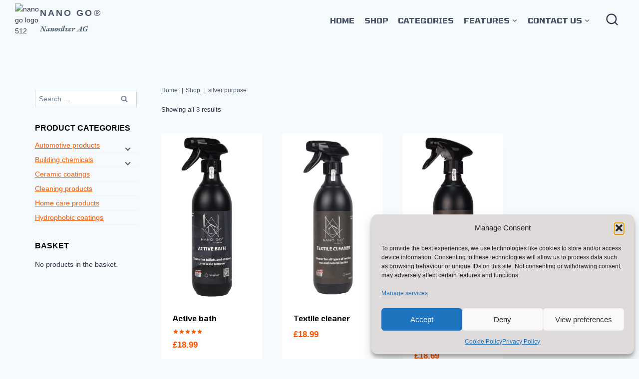

--- FILE ---
content_type: text/html; charset=UTF-8
request_url: https://nanogo.co.uk/product-tag/silver-purpose/
body_size: 44205
content:
<!doctype html><html lang="en-GB" class="no-js" ><head><meta charset="UTF-8"><meta name="viewport" content="width=device-width, initial-scale=1, minimum-scale=1"><title>silver purpose | NANO GO®</title><link data-optimized="1" rel='stylesheet' id='kadence-dark-mode-css' href='https://nanogo.co.uk/wp-content/litespeed/css/828f4b4954cbb4318a6b2c635604a2f5.css?ver=4a2f5' media='all' /><style id='kadence-dark-mode-inline-css'>:root{color-scheme:light dark;}html:not(.specificity){color-scheme:light;}html body{--global-light-toggle-switch:#F7FAFC;--global-dark-toggle-switch:#2D3748;}body.color-switch-dark{color-scheme:dark;--global-gray-400:#4B5563;--global-gray-500:#6B7280;--global-palette1:#2B6CB0;--global-palette2:#215387;--global-palette3:#1A202C;--global-palette4:#2D3748;--global-palette5:#4A5568;--global-palette6:#718096;--global-palette7:#EDF2F7;--global-palette8:#F7FAFC;--global-palette9:#ffffff;--wp--preset--color--theme-palette-1:var(--global-palette1);--wp--preset--color--theme-palette-2:var(--global-palette2);--wp--preset--color--theme-palette-3:var(--global-palette3);--wp--preset--color--theme-palette-4:var(--global-palette4);--wp--preset--color--theme-palette-5:var(--global-palette5);--wp--preset--color--theme-palette-6:var(--global-palette6);--wp--preset--color--theme-palette-7:var(--global-palette7);--wp--preset--color--theme-palette-8:var(--global-palette8);--wp--preset--color--theme-palette-9:var(--global-palette9);--global-palette9rgb:255, 255, 255;--global-palette-highlight:var(--global-palette1);--global-palette-highlight-alt:var(--global-palette2);--global-palette-highlight-alt2:var(--global-palette9);--global-palette-btn-bg:#ff9966;--global-palette-btn-bg-hover:#32cd32;--global-palette-btn:var(--global-palette3);--global-palette-btn-hover:var(--global-palette5);--tec-color-background-events:var(--global-palette9);--tec-color-text-event-date:var(--global-palette3);--tec-color-text-event-title:var(--global-palette3);--tec-color-text-events-title:var(--global-palette3);--tec-color-background-view-selector-list-item-hover:var(--global-palette7);--tec-color-background-secondary:var(--global-palette7);--tec-color-link-primary:var(--global-palette3);--tec-color-icon-active:var(--global-palette3);--tec-color-day-marker-month:var(--global-palette4);--tec-color-border-active-month-grid-hover:var(--global-palette5);--tec-color-accent-primary:var(--global-palette1);}.kadence-color-palette-fixed-switcher{bottom:90px;}.kadence-color-palette-fixed-switcher.kcpf-position-right{right:30px;}.kadence-color-palette-fixed-switcher.kcpf-position-left{left:30px;}.kadence-color-palette-fixed-switcher .kadence-color-palette-switcher.kcps-style-switch.kcps-type-icon button.kadence-color-palette-toggle:after{width:calc( 1.2em + .3em );height:calc( 1.2em + .3em );}.kadence-color-palette-fixed-switcher .kadence-color-palette-switcher button.kadence-color-palette-toggle .kadence-color-palette-icon{font-size:1.2em;}.kadence-color-palette-header-switcher{--global-light-toggle-switch:#F7FAFC;--global-dark-toggle-switch:#2D3748;}.kadence-color-palette-header-switcher .kadence-color-palette-switcher.kcps-style-switch.kcps-type-icon button.kadence-color-palette-toggle:after{width:calc( 1.2em + .3em );height:calc( 1.2em + .3em );}.kadence-color-palette-header-switcher .kadence-color-palette-switcher button.kadence-color-palette-toggle .kadence-color-palette-icon{font-size:1.2em;}.kadence-color-palette-mobile-switcher{--global-light-toggle-switch:#F7FAFC;--global-dark-toggle-switch:#2D3748;}.kadence-color-palette-mobile-switcher .kadence-color-palette-switcher.kcps-style-switch.kcps-type-icon button.kadence-color-palette-toggle:after{width:calc( 1.2em + .3em );height:calc( 1.2em + .3em );}.kadence-color-palette-mobile-switcher .kadence-color-palette-switcher button.kadence-color-palette-toggle .kadence-color-palette-icon{font-size:1.2em;}.kadence-color-palette-footer-switcher{--global-light-toggle-switch:#F7FAFC;--global-dark-toggle-switch:#2D3748;}.kadence-color-palette-footer-switcher .kadence-color-palette-switcher.kcps-style-switch.kcps-type-icon button.kadence-color-palette-toggle:after{width:calc( 1.2em + .3em );height:calc( 1.2em + .3em );}.kadence-color-palette-footer-switcher .kadence-color-palette-switcher button.kadence-color-palette-toggle .kadence-color-palette-icon{font-size:1.2em;}</style><style>img:is([sizes="auto" i], [sizes^="auto," i]) { contain-intrinsic-size: 3000px 1500px }</style> <script id="google_gtagjs-js-consent-mode-data-layer" src="[data-uri]" defer></script> <link rel="prefetch" href="https://nanogo.co.uk/pwa-manifest.json"><link rel="manifest" href="/pwa-manifest.json"><link rel="apple-touch-icon" sizes="512x512" href="https://nanogo.co.uk/wp-content/uploads/2023/06/nano-go-uk-transp.png"><link rel="apple-touch-icon-precomposed" sizes="192x192" href="https://nanogo.co.uk/wp-content/uploads/2023/06/nano-go-uk-smal.png"><meta name="robots" content="index, follow, max-snippet:-1, max-image-preview:large, max-video-preview:-1"><link rel="canonical" href="https://nanogo.co.uk/product-tag/silver-purpose/"><meta property="og:url" content="https://nanogo.co.uk/product-tag/silver-purpose/"><meta property="og:site_name" content="NANO GO®"><meta property="og:locale" content="en_GB"><meta property="og:type" content="object"><meta property="og:title" content="silver purpose | NANO GO®"><meta property="og:image" content="https://nanogo.co.uk/wp-content/uploads/2023/09/Nanotechnology-Leading-Innovations-in-your-range.jpg"><meta property="og:image:secure_url" content="https://nanogo.co.uk/wp-content/uploads/2023/09/Nanotechnology-Leading-Innovations-in-your-range.jpg"><meta property="og:image:width" content="1800"><meta property="og:image:height" content="1074"><meta property="og:image:alt" content="nanotechnology leading innovations in your range!"><meta name="twitter:card" content="summary"><meta name="twitter:title" content="silver purpose | NANO GO®"><meta name="twitter:image" content="https://nanogo.co.uk/wp-content/uploads/2023/09/Nanotechnology-Leading-Innovations-in-your-range.jpg"><link rel='dns-prefetch' href='//capi-automation.s3.us-east-2.amazonaws.com' /><link rel='dns-prefetch' href='//www.googletagmanager.com' /><link rel='dns-prefetch' href='//www.google.com' /><link rel='dns-prefetch' href='//fonts.googleapis.com' /> <script src="[data-uri]" defer></script> <script src="[data-uri]" defer></script> <link data-optimized="1" rel='stylesheet' id='wp-block-library-css' href='https://nanogo.co.uk/wp-content/litespeed/css/d8bd28d1d945fe15f930d94b4fbb75f9.css?ver=b75f9' media='all' /><style id='classic-theme-styles-inline-css'>/*! This file is auto-generated */
.wp-block-button__link{color:#fff;background-color:#32373c;border-radius:9999px;box-shadow:none;text-decoration:none;padding:calc(.667em + 2px) calc(1.333em + 2px);font-size:1.125em}.wp-block-file__button{background:#32373c;color:#fff;text-decoration:none}</style><style id='wpseopress-local-business-style-inline-css'>span.wp-block-wpseopress-local-business-field{margin-right:8px}</style><style id='wpseopress-table-of-contents-style-inline-css'>.wp-block-wpseopress-table-of-contents li.active>a{font-weight:bold}</style><style id='global-styles-inline-css'>:root{--wp--preset--aspect-ratio--square: 1;--wp--preset--aspect-ratio--4-3: 4/3;--wp--preset--aspect-ratio--3-4: 3/4;--wp--preset--aspect-ratio--3-2: 3/2;--wp--preset--aspect-ratio--2-3: 2/3;--wp--preset--aspect-ratio--16-9: 16/9;--wp--preset--aspect-ratio--9-16: 9/16;--wp--preset--color--black: #000000;--wp--preset--color--cyan-bluish-gray: #abb8c3;--wp--preset--color--white: #ffffff;--wp--preset--color--pale-pink: #f78da7;--wp--preset--color--vivid-red: #cf2e2e;--wp--preset--color--luminous-vivid-orange: #ff6900;--wp--preset--color--luminous-vivid-amber: #fcb900;--wp--preset--color--light-green-cyan: #7bdcb5;--wp--preset--color--vivid-green-cyan: #00d084;--wp--preset--color--pale-cyan-blue: #8ed1fc;--wp--preset--color--vivid-cyan-blue: #0693e3;--wp--preset--color--vivid-purple: #9b51e0;--wp--preset--color--theme-palette-1: var(--global-palette1);--wp--preset--color--theme-palette-2: var(--global-palette2);--wp--preset--color--theme-palette-3: var(--global-palette3);--wp--preset--color--theme-palette-4: var(--global-palette4);--wp--preset--color--theme-palette-5: var(--global-palette5);--wp--preset--color--theme-palette-6: var(--global-palette6);--wp--preset--color--theme-palette-7: var(--global-palette7);--wp--preset--color--theme-palette-8: var(--global-palette8);--wp--preset--color--theme-palette-9: var(--global-palette9);--wp--preset--color--theme-palette-10: var(--global-palette10);--wp--preset--color--theme-palette-11: var(--global-palette11);--wp--preset--color--theme-palette-12: var(--global-palette12);--wp--preset--color--theme-palette-13: var(--global-palette13);--wp--preset--color--theme-palette-14: var(--global-palette14);--wp--preset--color--theme-palette-15: var(--global-palette15);--wp--preset--gradient--vivid-cyan-blue-to-vivid-purple: linear-gradient(135deg,rgba(6,147,227,1) 0%,rgb(155,81,224) 100%);--wp--preset--gradient--light-green-cyan-to-vivid-green-cyan: linear-gradient(135deg,rgb(122,220,180) 0%,rgb(0,208,130) 100%);--wp--preset--gradient--luminous-vivid-amber-to-luminous-vivid-orange: linear-gradient(135deg,rgba(252,185,0,1) 0%,rgba(255,105,0,1) 100%);--wp--preset--gradient--luminous-vivid-orange-to-vivid-red: linear-gradient(135deg,rgba(255,105,0,1) 0%,rgb(207,46,46) 100%);--wp--preset--gradient--very-light-gray-to-cyan-bluish-gray: linear-gradient(135deg,rgb(238,238,238) 0%,rgb(169,184,195) 100%);--wp--preset--gradient--cool-to-warm-spectrum: linear-gradient(135deg,rgb(74,234,220) 0%,rgb(151,120,209) 20%,rgb(207,42,186) 40%,rgb(238,44,130) 60%,rgb(251,105,98) 80%,rgb(254,248,76) 100%);--wp--preset--gradient--blush-light-purple: linear-gradient(135deg,rgb(255,206,236) 0%,rgb(152,150,240) 100%);--wp--preset--gradient--blush-bordeaux: linear-gradient(135deg,rgb(254,205,165) 0%,rgb(254,45,45) 50%,rgb(107,0,62) 100%);--wp--preset--gradient--luminous-dusk: linear-gradient(135deg,rgb(255,203,112) 0%,rgb(199,81,192) 50%,rgb(65,88,208) 100%);--wp--preset--gradient--pale-ocean: linear-gradient(135deg,rgb(255,245,203) 0%,rgb(182,227,212) 50%,rgb(51,167,181) 100%);--wp--preset--gradient--electric-grass: linear-gradient(135deg,rgb(202,248,128) 0%,rgb(113,206,126) 100%);--wp--preset--gradient--midnight: linear-gradient(135deg,rgb(2,3,129) 0%,rgb(40,116,252) 100%);--wp--preset--font-size--small: var(--global-font-size-small);--wp--preset--font-size--medium: var(--global-font-size-medium);--wp--preset--font-size--large: var(--global-font-size-large);--wp--preset--font-size--x-large: 42px;--wp--preset--font-size--larger: var(--global-font-size-larger);--wp--preset--font-size--xxlarge: var(--global-font-size-xxlarge);--wp--preset--spacing--20: 0.44rem;--wp--preset--spacing--30: 0.67rem;--wp--preset--spacing--40: 1rem;--wp--preset--spacing--50: 1.5rem;--wp--preset--spacing--60: 2.25rem;--wp--preset--spacing--70: 3.38rem;--wp--preset--spacing--80: 5.06rem;--wp--preset--shadow--natural: 6px 6px 9px rgba(0, 0, 0, 0.2);--wp--preset--shadow--deep: 12px 12px 50px rgba(0, 0, 0, 0.4);--wp--preset--shadow--sharp: 6px 6px 0px rgba(0, 0, 0, 0.2);--wp--preset--shadow--outlined: 6px 6px 0px -3px rgba(255, 255, 255, 1), 6px 6px rgba(0, 0, 0, 1);--wp--preset--shadow--crisp: 6px 6px 0px rgba(0, 0, 0, 1);}:where(.is-layout-flex){gap: 0.5em;}:where(.is-layout-grid){gap: 0.5em;}body .is-layout-flex{display: flex;}.is-layout-flex{flex-wrap: wrap;align-items: center;}.is-layout-flex > :is(*, div){margin: 0;}body .is-layout-grid{display: grid;}.is-layout-grid > :is(*, div){margin: 0;}:where(.wp-block-columns.is-layout-flex){gap: 2em;}:where(.wp-block-columns.is-layout-grid){gap: 2em;}:where(.wp-block-post-template.is-layout-flex){gap: 1.25em;}:where(.wp-block-post-template.is-layout-grid){gap: 1.25em;}.has-black-color{color: var(--wp--preset--color--black) !important;}.has-cyan-bluish-gray-color{color: var(--wp--preset--color--cyan-bluish-gray) !important;}.has-white-color{color: var(--wp--preset--color--white) !important;}.has-pale-pink-color{color: var(--wp--preset--color--pale-pink) !important;}.has-vivid-red-color{color: var(--wp--preset--color--vivid-red) !important;}.has-luminous-vivid-orange-color{color: var(--wp--preset--color--luminous-vivid-orange) !important;}.has-luminous-vivid-amber-color{color: var(--wp--preset--color--luminous-vivid-amber) !important;}.has-light-green-cyan-color{color: var(--wp--preset--color--light-green-cyan) !important;}.has-vivid-green-cyan-color{color: var(--wp--preset--color--vivid-green-cyan) !important;}.has-pale-cyan-blue-color{color: var(--wp--preset--color--pale-cyan-blue) !important;}.has-vivid-cyan-blue-color{color: var(--wp--preset--color--vivid-cyan-blue) !important;}.has-vivid-purple-color{color: var(--wp--preset--color--vivid-purple) !important;}.has-black-background-color{background-color: var(--wp--preset--color--black) !important;}.has-cyan-bluish-gray-background-color{background-color: var(--wp--preset--color--cyan-bluish-gray) !important;}.has-white-background-color{background-color: var(--wp--preset--color--white) !important;}.has-pale-pink-background-color{background-color: var(--wp--preset--color--pale-pink) !important;}.has-vivid-red-background-color{background-color: var(--wp--preset--color--vivid-red) !important;}.has-luminous-vivid-orange-background-color{background-color: var(--wp--preset--color--luminous-vivid-orange) !important;}.has-luminous-vivid-amber-background-color{background-color: var(--wp--preset--color--luminous-vivid-amber) !important;}.has-light-green-cyan-background-color{background-color: var(--wp--preset--color--light-green-cyan) !important;}.has-vivid-green-cyan-background-color{background-color: var(--wp--preset--color--vivid-green-cyan) !important;}.has-pale-cyan-blue-background-color{background-color: var(--wp--preset--color--pale-cyan-blue) !important;}.has-vivid-cyan-blue-background-color{background-color: var(--wp--preset--color--vivid-cyan-blue) !important;}.has-vivid-purple-background-color{background-color: var(--wp--preset--color--vivid-purple) !important;}.has-black-border-color{border-color: var(--wp--preset--color--black) !important;}.has-cyan-bluish-gray-border-color{border-color: var(--wp--preset--color--cyan-bluish-gray) !important;}.has-white-border-color{border-color: var(--wp--preset--color--white) !important;}.has-pale-pink-border-color{border-color: var(--wp--preset--color--pale-pink) !important;}.has-vivid-red-border-color{border-color: var(--wp--preset--color--vivid-red) !important;}.has-luminous-vivid-orange-border-color{border-color: var(--wp--preset--color--luminous-vivid-orange) !important;}.has-luminous-vivid-amber-border-color{border-color: var(--wp--preset--color--luminous-vivid-amber) !important;}.has-light-green-cyan-border-color{border-color: var(--wp--preset--color--light-green-cyan) !important;}.has-vivid-green-cyan-border-color{border-color: var(--wp--preset--color--vivid-green-cyan) !important;}.has-pale-cyan-blue-border-color{border-color: var(--wp--preset--color--pale-cyan-blue) !important;}.has-vivid-cyan-blue-border-color{border-color: var(--wp--preset--color--vivid-cyan-blue) !important;}.has-vivid-purple-border-color{border-color: var(--wp--preset--color--vivid-purple) !important;}.has-vivid-cyan-blue-to-vivid-purple-gradient-background{background: var(--wp--preset--gradient--vivid-cyan-blue-to-vivid-purple) !important;}.has-light-green-cyan-to-vivid-green-cyan-gradient-background{background: var(--wp--preset--gradient--light-green-cyan-to-vivid-green-cyan) !important;}.has-luminous-vivid-amber-to-luminous-vivid-orange-gradient-background{background: var(--wp--preset--gradient--luminous-vivid-amber-to-luminous-vivid-orange) !important;}.has-luminous-vivid-orange-to-vivid-red-gradient-background{background: var(--wp--preset--gradient--luminous-vivid-orange-to-vivid-red) !important;}.has-very-light-gray-to-cyan-bluish-gray-gradient-background{background: var(--wp--preset--gradient--very-light-gray-to-cyan-bluish-gray) !important;}.has-cool-to-warm-spectrum-gradient-background{background: var(--wp--preset--gradient--cool-to-warm-spectrum) !important;}.has-blush-light-purple-gradient-background{background: var(--wp--preset--gradient--blush-light-purple) !important;}.has-blush-bordeaux-gradient-background{background: var(--wp--preset--gradient--blush-bordeaux) !important;}.has-luminous-dusk-gradient-background{background: var(--wp--preset--gradient--luminous-dusk) !important;}.has-pale-ocean-gradient-background{background: var(--wp--preset--gradient--pale-ocean) !important;}.has-electric-grass-gradient-background{background: var(--wp--preset--gradient--electric-grass) !important;}.has-midnight-gradient-background{background: var(--wp--preset--gradient--midnight) !important;}.has-small-font-size{font-size: var(--wp--preset--font-size--small) !important;}.has-medium-font-size{font-size: var(--wp--preset--font-size--medium) !important;}.has-large-font-size{font-size: var(--wp--preset--font-size--large) !important;}.has-x-large-font-size{font-size: var(--wp--preset--font-size--x-large) !important;}
:where(.wp-block-post-template.is-layout-flex){gap: 1.25em;}:where(.wp-block-post-template.is-layout-grid){gap: 1.25em;}
:where(.wp-block-columns.is-layout-flex){gap: 2em;}:where(.wp-block-columns.is-layout-grid){gap: 2em;}
:root :where(.wp-block-pullquote){font-size: 1.5em;line-height: 1.6;}</style><style id='woocommerce-inline-inline-css'>.woocommerce form .form-row .required { visibility: visible; }</style><link data-optimized="1" rel='stylesheet' id='cmplz-general-css' href='https://nanogo.co.uk/wp-content/litespeed/css/4df9049d572b0ad8badfcfa5b487d862.css?ver=7d862' media='all' /><link data-optimized="1" rel='stylesheet' id='kadence_widget_dock_css-css' href='https://nanogo.co.uk/wp-content/litespeed/css/f4971e5aa4ee21514a641e3b5cf17135.css?ver=17135' media='all' /><link data-optimized="1" rel='stylesheet' id='brands-styles-css' href='https://nanogo.co.uk/wp-content/litespeed/css/91414ccdcc9c3692edfdbf364d750efa.css?ver=50efa' media='all' /><link data-optimized="1" rel='stylesheet' id='kadence-global-css' href='https://nanogo.co.uk/wp-content/litespeed/css/57173f09a5bf385c1db1f4159b3bad12.css?ver=bad12' media='all' /><style id='kadence-global-inline-css'>/* Kadence Base CSS */
:root{--global-palette1:#fd5800;--global-palette2:#ff7e00;--global-palette3:#080808;--global-palette4:#2D3748;--global-palette5:#4A5568;--global-palette6:#718096;--global-palette7:#EDF2F7;--global-palette8:#F7FAFC;--global-palette9:#ffffff;--global-palette10:oklch(from var(--global-palette1) calc(l + 0.10 * (1 - l)) calc(c * 1.00) calc(h + 180) / 100%);--global-palette11:#13612e;--global-palette12:#1159af;--global-palette13:#b82105;--global-palette14:#f7630c;--global-palette15:#f5a524;--global-palette9rgb:255, 255, 255;--global-palette-highlight:var(--global-palette1);--global-palette-highlight-alt:var(--global-palette2);--global-palette-highlight-alt2:var(--global-palette9);--global-palette-btn-bg:#ff9966;--global-palette-btn-bg-hover:#32cd32;--global-palette-btn:var(--global-palette3);--global-palette-btn-hover:var(--global-palette5);--global-palette-btn-sec-bg:var(--global-palette7);--global-palette-btn-sec-bg-hover:var(--global-palette2);--global-palette-btn-sec:var(--global-palette3);--global-palette-btn-sec-hover:var(--global-palette9);--global-body-font-family:Verdana, Geneva, sans-serif;--global-heading-font-family:Tomorrow, sans-serif;--global-primary-nav-font-family:Tomorrow, sans-serif;--global-fallback-font:sans-serif;--global-display-fallback-font:sans-serif;--global-content-width:2000px;--global-content-wide-width:calc(2000px + 230px);--global-content-narrow-width:842px;--global-content-edge-padding:30px;--global-content-boxed-padding:2rem;--global-calc-content-width:calc(2000px - var(--global-content-edge-padding) - var(--global-content-edge-padding) );--wp--style--global--content-size:var(--global-calc-content-width);}.wp-site-blocks{--global-vw:calc( 100vw - ( 0.5 * var(--scrollbar-offset)));}body{background-color:var(--global-palette8);background-image:url('https://nanogo.co.uk/wp-content/uploads/2024/10/nanogo-background-middle.avif');background-repeat:repeat;background-position:center;background-size:contain;background-attachment:scroll;}body, input, select, optgroup, textarea{font-style:normal;font-weight:400;font-size:14px;line-height:1.6;font-family:var(--global-body-font-family);color:var(--global-palette4);}.content-bg, body.content-style-unboxed .site{background-color:var(--global-palette9);background-image:url('https://nanogo.co.uk/wp-content/uploads/2024/10/nanogo-background-middle-light.avif');background-repeat:repeat;background-position:center;background-size:contain;background-attachment:scroll;}h1,h2,h3,h4,h5,h6{font-family:var(--global-heading-font-family);}h1{font-style:normal;font-weight:700;font-size:20px;line-height:1.5;font-family:Tahoma, Geneva, sans-serif;color:var(--global-palette3);}h2{font-style:normal;font-weight:700;font-size:16px;line-height:1.5;font-family:Tahoma, Geneva, sans-serif;color:var(--global-palette3);}h3{font-style:normal;font-weight:700;font-size:16px;line-height:1.5;font-family:Tomorrow, sans-serif;color:var(--global-palette3);}h4{font-style:normal;font-weight:400;font-size:16px;line-height:1.5;font-family:Arial, Helvetica, sans-serif;color:var(--global-palette4);}h5{font-style:normal;font-weight:700;font-size:17px;line-height:1.5;font-family:Arial, Helvetica, sans-serif;color:var(--global-palette4);}h6{font-style:normal;font-weight:700;font-size:16px;line-height:1.5;font-family:Tomorrow, sans-serif;color:var(--global-palette5);}.entry-hero h1{font-style:normal;font-weight:normal;font-family:Tomorrow, sans-serif;}.entry-hero .kadence-breadcrumbs, .entry-hero .search-form{font-style:normal;font-weight:400;font-family:Arial, Helvetica, sans-serif;}.entry-hero .kadence-breadcrumbs{max-width:2000px;}.site-container, .site-header-row-layout-contained, .site-footer-row-layout-contained, .entry-hero-layout-contained, .comments-area, .alignfull > .wp-block-cover__inner-container, .alignwide > .wp-block-cover__inner-container{max-width:var(--global-content-width);}.content-width-narrow .content-container.site-container, .content-width-narrow .hero-container.site-container{max-width:var(--global-content-narrow-width);}@media all and (min-width: 2230px){.wp-site-blocks .content-container  .alignwide{margin-left:-115px;margin-right:-115px;width:unset;max-width:unset;}}@media all and (min-width: 1102px){.content-width-narrow .wp-site-blocks .content-container .alignwide{margin-left:-130px;margin-right:-130px;width:unset;max-width:unset;}}.content-style-boxed .wp-site-blocks .entry-content .alignwide{margin-left:calc( -1 * var( --global-content-boxed-padding ) );margin-right:calc( -1 * var( --global-content-boxed-padding ) );}.content-area{margin-top:5rem;margin-bottom:5rem;}@media all and (max-width: 1024px){.content-area{margin-top:3rem;margin-bottom:3rem;}}@media all and (max-width: 767px){.content-area{margin-top:2rem;margin-bottom:2rem;}}@media all and (max-width: 1024px){:root{--global-content-boxed-padding:2rem;}}@media all and (max-width: 767px){:root{--global-content-boxed-padding:1.5rem;}}.entry-content-wrap{padding:2rem;}@media all and (max-width: 1024px){.entry-content-wrap{padding:2rem;}}@media all and (max-width: 767px){.entry-content-wrap{padding:1.5rem;}}.entry.single-entry{box-shadow:0px 15px 15px -10px rgba(0,0,0,0.05);}.entry.loop-entry{box-shadow:0px 15px 15px -10px rgba(0,0,0,0.05);}.loop-entry .entry-content-wrap{padding:2rem;}@media all and (max-width: 1024px){.loop-entry .entry-content-wrap{padding:2rem;}}@media all and (max-width: 767px){.loop-entry .entry-content-wrap{padding:1.5rem;}}.has-sidebar:not(.has-left-sidebar) .content-container{grid-template-columns:1fr 20%;}.has-sidebar.has-left-sidebar .content-container{grid-template-columns:20% 1fr;}.primary-sidebar.widget-area .widget{margin-bottom:30px;font-style:normal;font-weight:400;font-size:14px;font-family:Verdana, Geneva, sans-serif;color:var(--global-palette4);}.primary-sidebar.widget-area .widget-title{font-style:normal;font-weight:700;font-size:16px;line-height:1.5;font-family:Verdana, Geneva, sans-serif;color:var(--global-palette3);}.primary-sidebar.widget-area .sidebar-inner-wrap a:where(:not(.button):not(.wp-block-button__link):not(.wp-element-button)){color:var(--global-palette3);}.primary-sidebar.widget-area .sidebar-inner-wrap a:where(:not(.button):not(.wp-block-button__link):not(.wp-element-button)):hover{color:var(--global-palette2);}.primary-sidebar.widget-area{background-image:url('https://nanogo.co.uk/wp-content/uploads/2024/10/nanogo-background-middle.avif');background-repeat:no-repeat;background-position:center;background-size:cover;background-attachment:fixed;padding:20px 0px 0px 40px;}button, .button, .wp-block-button__link, input[type="button"], input[type="reset"], input[type="submit"], .fl-button, .elementor-button-wrapper .elementor-button, .wc-block-components-checkout-place-order-button, .wc-block-cart__submit{font-style:normal;font-weight:700;font-size:20px;font-family:Tahoma, Geneva, sans-serif;border-radius:15px;padding:5px 5px 5px 5px;border:1px dashed currentColor;border-color:var(--global-palette3);box-shadow:0px 0px 0px -7px rgba(0,0,0,0);}.wp-block-button.is-style-outline .wp-block-button__link{padding:5px 5px 5px 5px;}button:hover, button:focus, button:active, .button:hover, .button:focus, .button:active, .wp-block-button__link:hover, .wp-block-button__link:focus, .wp-block-button__link:active, input[type="button"]:hover, input[type="button"]:focus, input[type="button"]:active, input[type="reset"]:hover, input[type="reset"]:focus, input[type="reset"]:active, input[type="submit"]:hover, input[type="submit"]:focus, input[type="submit"]:active, .elementor-button-wrapper .elementor-button:hover, .elementor-button-wrapper .elementor-button:focus, .elementor-button-wrapper .elementor-button:active, .wc-block-cart__submit:hover{border-color:var(--global-palette5);box-shadow:0px 15px 25px -7px rgba(0,0,0,0.1);}.kb-button.kb-btn-global-outline.kb-btn-global-inherit{padding-top:calc(5px - 2px);padding-right:calc(5px - 2px);padding-bottom:calc(5px - 2px);padding-left:calc(5px - 2px);}@media all and (max-width: 1024px){button, .button, .wp-block-button__link, input[type="button"], input[type="reset"], input[type="submit"], .fl-button, .elementor-button-wrapper .elementor-button, .wc-block-components-checkout-place-order-button, .wc-block-cart__submit{border-color:var(--global-palette3);}}@media all and (max-width: 767px){button, .button, .wp-block-button__link, input[type="button"], input[type="reset"], input[type="submit"], .fl-button, .elementor-button-wrapper .elementor-button, .wc-block-components-checkout-place-order-button, .wc-block-cart__submit{border-color:var(--global-palette3);}}button.button-style-secondary, .button.button-style-secondary, .wp-block-button__link.button-style-secondary, input[type="button"].button-style-secondary, input[type="reset"].button-style-secondary, input[type="submit"].button-style-secondary, .fl-button.button-style-secondary, .elementor-button-wrapper .elementor-button.button-style-secondary, .wc-block-components-checkout-place-order-button.button-style-secondary, .wc-block-cart__submit.button-style-secondary{font-style:normal;font-weight:700;font-size:20px;font-family:Tahoma, Geneva, sans-serif;}.entry-content :where(.wp-block-image) img, .entry-content :where(.wp-block-kadence-image) img{border-radius:70px;}@media all and (min-width: 1025px){.transparent-header .entry-hero .entry-hero-container-inner{padding-top:80px;}}@media all and (max-width: 1024px){.mobile-transparent-header .entry-hero .entry-hero-container-inner{padding-top:80px;}}@media all and (max-width: 767px){.mobile-transparent-header .entry-hero .entry-hero-container-inner{padding-top:50px;}}#kt-scroll-up-reader, #kt-scroll-up{border-radius:0px 0px 0px 0px;bottom:30px;font-size:17px;padding:0.4em 0.4em 0.4em 0.4em;}#kt-scroll-up-reader.scroll-up-side-right, #kt-scroll-up.scroll-up-side-right{right:30px;}#kt-scroll-up-reader.scroll-up-side-left, #kt-scroll-up.scroll-up-side-left{left:30px;}
/* Kadence Header CSS */
.wp-site-blocks #mobile-header{display:block;}.wp-site-blocks #main-header{display:none;}@media all and (min-width: 1200px){.wp-site-blocks #mobile-header{display:none;}.wp-site-blocks #main-header{display:block;}}@media all and (max-width: 1199px){.mobile-transparent-header #masthead{position:absolute;left:0px;right:0px;z-index:100;}.kadence-scrollbar-fixer.mobile-transparent-header #masthead{right:var(--scrollbar-offset,0);}.mobile-transparent-header #masthead, .mobile-transparent-header .site-top-header-wrap .site-header-row-container-inner, .mobile-transparent-header .site-main-header-wrap .site-header-row-container-inner, .mobile-transparent-header .site-bottom-header-wrap .site-header-row-container-inner{background:transparent;}.site-header-row-tablet-layout-fullwidth, .site-header-row-tablet-layout-standard{padding:0px;}}@media all and (min-width: 1200px){.transparent-header #masthead{position:absolute;left:0px;right:0px;z-index:100;}.transparent-header.kadence-scrollbar-fixer #masthead{right:var(--scrollbar-offset,0);}.transparent-header #masthead, .transparent-header .site-top-header-wrap .site-header-row-container-inner, .transparent-header .site-main-header-wrap .site-header-row-container-inner, .transparent-header .site-bottom-header-wrap .site-header-row-container-inner{background:transparent;}}.site-branding a.brand img{max-width:50px;}.site-branding a.brand img.svg-logo-image{width:50px;}.site-branding{padding:0px 0px 0px 0px;}.site-branding .site-title{font-style:normal;font-weight:700;font-size:18px;letter-spacing:0.171em;font-family:Tahoma, Geneva, sans-serif;text-transform:uppercase;color:#4a5568;}.site-branding .site-title:hover{color:#3e4c59;}.site-branding .site-description{font-style:italic;font-weight:800;font-size:15px;line-height:1.4;font-family:'EB Garamond', serif;color:#52606d;}#masthead, #masthead .kadence-sticky-header.item-is-fixed:not(.item-at-start):not(.site-header-row-container):not(.site-main-header-wrap), #masthead .kadence-sticky-header.item-is-fixed:not(.item-at-start) > .site-header-row-container-inner{background-color:#c52626;background-image:url('https://nanogo.co.uk/wp-content/uploads/2024/10/nanogo-background-slim.avif');background-repeat:no-repeat;background-position:center;background-size:cover;background-attachment:scroll;}.site-main-header-wrap .site-header-row-container-inner{background-color:var(--global-palette8);background-image:url('https://nanogo.co.uk/wp-content/uploads/2024/10/nanogo-background-slim.avif');background-repeat:no-repeat;background-position:50% 55%;background-size:cover;background-attachment:scroll;}.site-main-header-inner-wrap{min-height:80px;}@media all and (max-width: 767px){.site-main-header-wrap .site-header-row-container-inner{background-color:var(--global-palette8);background-image:url('https://nanogo.co.uk/wp-content/uploads/2024/10/nanogo-background-slim.avif');background-repeat:no-repeat;background-position:center;background-size:cover;background-attachment:scroll;}.site-main-header-inner-wrap{min-height:50px;}}#masthead .kadence-sticky-header.item-is-fixed:not(.item-at-start):not(.site-header-row-container):not(.item-hidden-above):not(.site-main-header-wrap), #masthead .kadence-sticky-header.item-is-fixed:not(.item-at-start):not(.item-hidden-above) > .site-header-row-container-inner{background-image:url('https://nanogo.co.uk/wp-content/uploads/2024/10/nanogo-background-middle-light.avif');background-repeat:no-repeat;background-position:center;background-size:cover;background-attachment:scroll;}.site-main-header-wrap.site-header-row-container.site-header-focus-item.site-header-row-layout-standard.kadence-sticky-header.item-is-fixed.item-is-stuck, .site-header-upper-inner-wrap.kadence-sticky-header.item-is-fixed.item-is-stuck, .site-header-inner-wrap.kadence-sticky-header.item-is-fixed.item-is-stuck, .site-top-header-wrap.site-header-row-container.site-header-focus-item.site-header-row-layout-standard.kadence-sticky-header.item-is-fixed.item-is-stuck, .site-bottom-header-wrap.site-header-row-container.site-header-focus-item.site-header-row-layout-standard.kadence-sticky-header.item-is-fixed.item-is-stuck{box-shadow:0px 0px 0px 0px rgba(0,0,0,0);}#masthead .kadence-sticky-header.item-is-fixed:not(.item-at-start) .site-branding .site-title, #masthead .kadence-sticky-header.item-is-fixed:not(.item-at-start) .site-branding .site-description{color:var(--global-palette4);}#masthead .kadence-sticky-header.item-is-fixed:not(.item-at-start) .header-menu-container > ul > li > a{color:var(--global-palette4);}#masthead .kadence-sticky-header.item-is-fixed:not(.item-at-start) .mobile-toggle-open-container .menu-toggle-open, #masthead .kadence-sticky-header.item-is-fixed:not(.item-at-start) .search-toggle-open-container .search-toggle-open{color:var(--global-palette4);}#masthead .kadence-sticky-header.item-is-fixed:not(.item-at-start) .header-menu-container > ul > li > a:hover{color:var(--global-palette2);}#masthead .kadence-sticky-header.item-is-fixed:not(.item-at-start) .mobile-toggle-open-container .menu-toggle-open:hover, #masthead .kadence-sticky-header.item-is-fixed:not(.item-at-start) .mobile-toggle-open-container .menu-toggle-open:focus, #masthead .kadence-sticky-header.item-is-fixed:not(.item-at-start) .search-toggle-open-container .search-toggle-open:hover, #masthead .kadence-sticky-header.item-is-fixed:not(.item-at-start) .search-toggle-open-container .search-toggle-open:focus{color:var(--global-palette2);}#masthead .kadence-sticky-header.item-is-fixed:not(.item-at-start) .header-button, #masthead .kadence-sticky-header.item-is-fixed:not(.item-at-start) .mobile-header-button-wrap .mobile-header-button{color:var(--global-palette2);}#masthead .kadence-sticky-header.item-is-fixed:not(.item-at-start) .header-social-wrap a.social-button, #masthead .kadence-sticky-header.item-is-fixed:not(.item-at-start) .header-mobile-social-wrap a.social-button{color:var(--global-palette4);}#masthead .kadence-sticky-header.item-is-fixed:not(.item-at-start) .header-cart-wrap .header-cart-button, #masthead .kadence-sticky-header.item-is-fixed:not(.item-at-start) .header-mobile-cart-wrap .header-cart-button{color:var(--global-palette3);}#masthead .kadence-sticky-header.item-is-fixed:not(.item-at-start) .header-cart-wrap .header-cart-button .header-cart-total, #masthead .kadence-sticky-header.item-is-fixed:not(.item-at-start) .header-mobile-cart-wrap .header-cart-button .header-cart-total{color:var(--global-palette1);}.header-navigation[class*="header-navigation-style-underline"] .header-menu-container.primary-menu-container>ul>li>a:after{width:calc( 100% - 20px);}.main-navigation .primary-menu-container > ul > li.menu-item > a{padding-left:calc(20px / 2);padding-right:calc(20px / 2);color:var(--global-palette5);}.main-navigation .primary-menu-container > ul > li.menu-item .dropdown-nav-special-toggle{right:calc(20px / 2);}.main-navigation .primary-menu-container > ul li.menu-item > a{font-style:normal;font-weight:700;font-size:16px;font-family:var(--global-primary-nav-font-family);text-transform:uppercase;}.main-navigation .primary-menu-container > ul > li.menu-item > a:hover{color:var(--global-palette-highlight);}.main-navigation .primary-menu-container > ul > li.menu-item.current-menu-item > a{color:var(--global-palette2);}.header-navigation .header-menu-container ul ul.sub-menu, .header-navigation .header-menu-container ul ul.submenu{background:var(--global-palette8);box-shadow:0px 2px 13px 0px rgba(0,0,0,0.1);}.header-navigation .header-menu-container ul ul li.menu-item, .header-menu-container ul.menu > li.kadence-menu-mega-enabled > ul > li.menu-item > a{border-bottom:2px solid rgba(255,255,255,0.1);border-radius:0px 0px 0px 0px;}.header-navigation .header-menu-container ul ul li.menu-item > a{width:200px;padding-top:1em;padding-bottom:1em;color:var(--global-palette3);font-style:normal;font-weight:600;font-size:14px;font-family:Tomorrow, sans-serif;}.header-navigation .header-menu-container ul ul li.menu-item > a:hover{color:var(--global-palette2);background:var(--global-palette4);border-radius:0px 0px 0px 0px;}.header-navigation .header-menu-container ul ul li.menu-item.current-menu-item > a{color:var(--global-palette9);background:var(--global-palette4);border-radius:0px 0px 0px 0px;}.mobile-toggle-open-container .menu-toggle-open, .mobile-toggle-open-container .menu-toggle-open:focus{color:var(--global-palette5);padding:0.4em 0.6em 0.4em 0.4em;font-size:14px;}.mobile-toggle-open-container .menu-toggle-open.menu-toggle-style-bordered{border:1px solid currentColor;}.mobile-toggle-open-container .menu-toggle-open .menu-toggle-icon{font-size:35px;}.mobile-toggle-open-container .menu-toggle-open:hover, .mobile-toggle-open-container .menu-toggle-open:focus-visible{color:var(--global-palette-highlight);}.mobile-navigation ul li{font-style:normal;font-weight:700;font-size:15px;font-family:Tahoma, Geneva, sans-serif;}.mobile-navigation ul li a{padding-top:7px;padding-bottom:7px;}.mobile-navigation ul li > a, .mobile-navigation ul li.menu-item-has-children > .drawer-nav-drop-wrap{background:rgba(249,249,251,0.52);color:var(--global-palette3);}.mobile-navigation ul li.current-menu-item > a, .mobile-navigation ul li.current-menu-item.menu-item-has-children > .drawer-nav-drop-wrap{color:var(--global-palette-highlight);}.mobile-navigation ul li.menu-item-has-children .drawer-nav-drop-wrap, .mobile-navigation ul li:not(.menu-item-has-children) a{border-bottom:2px solid var(--global-palette6);}.mobile-navigation:not(.drawer-navigation-parent-toggle-true) ul li.menu-item-has-children .drawer-nav-drop-wrap button{border-left:2px solid var(--global-palette6);}#mobile-drawer .drawer-inner, #mobile-drawer.popup-drawer-layout-fullwidth.popup-drawer-animation-slice .pop-portion-bg, #mobile-drawer.popup-drawer-layout-fullwidth.popup-drawer-animation-slice.pop-animated.show-drawer .drawer-inner{background-image:url('https://get4price.com/wp-content/uploads/2024/06/bacground-2000-1000.webp');background-repeat:no-repeat;background-position:center;background-size:cover;background-attachment:fixed;}#mobile-drawer .drawer-header .drawer-toggle{padding:0.6em 0.15em 0.6em 0.15em;font-size:30px;}#mobile-drawer .drawer-header .drawer-toggle, #mobile-drawer .drawer-header .drawer-toggle:focus{color:var(--global-palette1);}#mobile-drawer .drawer-header .drawer-toggle:hover, #mobile-drawer .drawer-header .drawer-toggle:focus:hover{color:var(--global-palette3);}.header-mobile-cart-wrap .header-cart-inner-wrap .header-cart-button{color:var(--global-palette3);}.header-mobile-cart-wrap .header-cart-button .header-cart-total{background:#f3f4f7;color:var(--global-palette1);}.header-mobile-cart-wrap .header-cart-inner-wrap .header-cart-button:hover{color:var(--global-palette2);}.header-mobile-cart-wrap .header-cart-button:hover .header-cart-total{color:var(--global-palette2);}.header-mobile-cart-wrap .header-cart-button .kadence-svg-iconset{font-size:30px;}.search-toggle-open-container .search-toggle-open{color:var(--global-palette4);}.search-toggle-open-container .search-toggle-open.search-toggle-style-bordered{border:1px solid currentColor;}.search-toggle-open-container .search-toggle-open .search-toggle-icon{font-size:28px;}.search-toggle-open-container .search-toggle-open:hover, .search-toggle-open-container .search-toggle-open:focus{color:var(--global-palette2);}#search-drawer .drawer-inner{background:#7b8794;}
/* Kadence Footer CSS */
#colophon{background-image:url('https://nanogo.co.uk/wp-content/uploads/2021/12/nanogo-wall-footer.jpg.webp');background-repeat:no-repeat;background-position:center;background-size:cover;background-attachment:scroll;}@media all and (max-width: 1024px){#colophon{background-image:url('https://get4price.com/wp-content/uploads/2024/06/nanogo-face-et.jpg');background-repeat:no-repeat;background-position:center;background-size:cover;background-attachment:scroll;}}.site-footer .site-bottom-footer-wrap a:where(:not(.button):not(.wp-block-button__link):not(.wp-element-button)){color:var(--global-palette9);}.site-bottom-footer-inner-wrap{padding-top:30px;padding-bottom:30px;grid-column-gap:30px;}.site-bottom-footer-inner-wrap .widget{margin-bottom:30px;}.site-bottom-footer-inner-wrap .widget-area .widget-title{font-style:normal;color:var(--global-palette9);}.site-bottom-footer-inner-wrap .site-footer-section:not(:last-child):after{right:calc(-30px / 2);}#colophon .footer-html{font-style:normal;font-weight:400;font-size:12px;font-family:Tahoma, Geneva, sans-serif;color:var(--global-palette1);}#colophon .site-footer-row-container .site-footer-row .footer-html a{color:var(--global-palette9);}#colophon .site-footer-row-container .site-footer-row .footer-html a:hover{color:var(--global-palette9);}
/* Kadence Woo CSS */
.woocommerce table.shop_table td.product-quantity{min-width:130px;}.entry-hero.product-hero-section .entry-header{min-height:200px;}.product-title .kadence-breadcrumbs{font-style:normal;font-weight:400;font-size:10px;line-height:1.65;font-family:Verdana, Geneva, sans-serif;}.product-title .single-category{font-weight:700;font-size:32px;line-height:1.5;color:var(--global-palette3);}.wp-site-blocks .product-hero-section .extra-title{font-weight:700;font-size:32px;line-height:1.5;}.woocommerce div.product .product_title{font-style:normal;font-weight:700;font-size:18px;font-family:Tomorrow, sans-serif;color:var(--global-palette3);}.woocommerce div.product .product-single-category{font-style:normal;font-weight:700;font-family:Tahoma, Geneva, sans-serif;color:var(--global-palette1);}body.single-product{background-image:url('https://nanogo.co.uk/wp-content/uploads/2024/10/nanogo-background-middle-light.avif');background-repeat:repeat;background-position:50% 50%;background-size:contain;background-attachment:scroll;}body.single-product .content-bg, body.content-style-unboxed.single-product .site{background-image:url('https://nanogo.co.uk/wp-content/uploads/2024/10/nanogo-background-middle-light.avif');background-repeat:repeat;background-position:50% 50%;background-size:contain;background-attachment:scroll;}body.archive.tax-woo-product, body.post-type-archive-product{background-image:url('https://nanogo.co.uk/wp-content/uploads/2024/10/nanogo-background-middle.avif');background-repeat:repeat;background-position:50% 50%;background-size:contain;background-attachment:scroll;}body.archive.tax-woo-product .content-bg, body.content-style-unboxed.archive.tax-woo-product .site, body.post-type-archive-product .content-bg, body.content-style-unboxed.archive.post-type-archive-product .site, body.content-style-unboxed.archive.tax-woo-product .content-bg.loop-entry .content-bg:not(.loop-entry), body.content-style-unboxed.post-type-archive-product .content-bg.loop-entry .content-bg:not(.loop-entry){background-image:url('https://nanogo.co.uk/wp-content/uploads/2024/10/nanogo-background-middle-light.avif');background-repeat:no-repeat;background-position:50% 50%;background-size:cover;background-attachment:scroll;}@media all and (max-width: 767px){.woocommerce ul.products:not(.products-list-view), .wp-site-blocks .wc-block-grid:not(.has-2-columns):not(.has-1-columns) .wc-block-grid__products{grid-template-columns:repeat(2, minmax(0, 1fr));column-gap:0.5rem;grid-row-gap:0.5rem;}}.wp-site-blocks .product-archive-title h1{font-style:normal;font-weight:400;font-size:17px;font-family:Arial, Helvetica, sans-serif;color:var(--global-palette3);}.woocommerce ul.products li.product h3, .woocommerce ul.products li.product .product-details .woocommerce-loop-product__title, .woocommerce ul.products li.product .product-details .woocommerce-loop-category__title, .wc-block-grid__products .wc-block-grid__product .wc-block-grid__product-title{font-style:normal;font-weight:600;font-size:15px;font-family:Tomorrow, sans-serif;color:var(--global-palette3);}.woocommerce ul.products li.product .product-details .price, .wc-block-grid__products .wc-block-grid__product .wc-block-grid__product-price{font-style:normal;font-weight:700;font-size:17px;font-family:Tahoma, Geneva, sans-serif;color:var(--global-palette1);}.woocommerce ul.products.woo-archive-btn-button .product-action-wrap .button:not(.kb-button), .woocommerce ul.products li.woo-archive-btn-button .button:not(.kb-button), .wc-block-grid__product.woo-archive-btn-button .product-details .wc-block-grid__product-add-to-cart .wp-block-button__link{border-radius:83px 83px 83px 83px;color:var(--global-palette3);border:1px solid currentColor;border-color:var(--global-palette1);box-shadow:0px 0px 0px 0px rgba(0,0,0,0.0);font-style:normal;font-weight:700;font-family:Arial, Helvetica, sans-serif;}.woocommerce ul.products.woo-archive-btn-button .product-action-wrap .button:not(.kb-button):hover, .woocommerce ul.products li.woo-archive-btn-button .button:not(.kb-button):hover, .wc-block-grid__product.woo-archive-btn-button .product-details .wc-block-grid__product-add-to-cart .wp-block-button__link:hover{color:var(--global-palette4);border-color:var(--global-palette2);box-shadow:0px 0px 0px 0px var(--global-palette3);}
/* Kadence Pro Header CSS */
.header-navigation-dropdown-direction-left ul ul.submenu, .header-navigation-dropdown-direction-left ul ul.sub-menu{right:0px;left:auto;}.rtl .header-navigation-dropdown-direction-right ul ul.submenu, .rtl .header-navigation-dropdown-direction-right ul ul.sub-menu{left:0px;right:auto;}.header-account-button .nav-drop-title-wrap > .kadence-svg-iconset, .header-account-button > .kadence-svg-iconset{font-size:25px;}.site-header-item .header-account-button .nav-drop-title-wrap, .site-header-item .header-account-wrap > .header-account-button{display:flex;align-items:center;}.header-account-style-icon_label .header-account-label{padding-left:5px;}.header-account-style-label_icon .header-account-label{padding-right:5px;}.site-header-item .header-account-wrap .header-account-button{text-decoration:none;box-shadow:none;color:var(--global-palette3);background:transparent;padding:0.6em 0em 0.6em 0em;}.site-header-item .header-account-wrap .header-account-button:hover{color:var(--global-palette2);}.header-mobile-account-wrap .header-account-button .nav-drop-title-wrap > .kadence-svg-iconset, .header-mobile-account-wrap .header-account-button > .kadence-svg-iconset{font-size:30px;}.header-mobile-account-wrap .header-account-button .nav-drop-title-wrap, .header-mobile-account-wrap > .header-account-button{display:flex;align-items:center;}.header-mobile-account-wrap.header-account-style-icon_label .header-account-label{padding-left:5px;}.header-mobile-account-wrap.header-account-style-label_icon .header-account-label{padding-right:5px;}.header-mobile-account-wrap .header-account-button{text-decoration:none;box-shadow:none;color:var(--global-palette3);background:transparent;border-radius:40px 40px 40px 40px;padding:0.6em 0em 0.6em 0em;}.header-mobile-account-wrap .header-account-button:hover{color:var(--global-palette2);}#login-drawer .drawer-inner .drawer-content{display:flex;justify-content:center;align-items:center;position:absolute;top:0px;bottom:0px;left:0px;right:0px;padding:0px;}#loginform p label{display:block;}#login-drawer #loginform{width:100%;}#login-drawer #loginform input{width:100%;}#login-drawer #loginform input[type="checkbox"]{width:auto;}#login-drawer .drawer-inner .drawer-header{position:relative;z-index:100;}#login-drawer .drawer-content_inner.widget_login_form_inner{padding:2em;width:100%;max-width:350px;border-radius:.25rem;background:var(--global-palette9);color:var(--global-palette4);}#login-drawer .lost_password a{color:var(--global-palette6);}#login-drawer .lost_password, #login-drawer .register-field{text-align:center;}#login-drawer .widget_login_form_inner p{margin-top:1.2em;margin-bottom:0em;}#login-drawer .widget_login_form_inner p:first-child{margin-top:0em;}#login-drawer .widget_login_form_inner label{margin-bottom:0.5em;}#login-drawer hr.register-divider{margin:1.2em 0;border-width:1px;}#login-drawer .register-field{font-size:90%;}@media all and (min-width: 1025px){#login-drawer hr.register-divider.hide-desktop{display:none;}#login-drawer p.register-field.hide-desktop{display:none;}}@media all and (max-width: 1024px){#login-drawer hr.register-divider.hide-mobile{display:none;}#login-drawer p.register-field.hide-mobile{display:none;}}@media all and (max-width: 767px){#login-drawer hr.register-divider.hide-mobile{display:none;}#login-drawer p.register-field.hide-mobile{display:none;}}.tertiary-navigation .tertiary-menu-container > ul > li.menu-item > a{padding-left:calc(1.2em / 2);padding-right:calc(1.2em / 2);padding-top:0.6em;padding-bottom:0.6em;color:var(--global-palette5);}.tertiary-navigation .tertiary-menu-container > ul > li.menu-item > a:hover{color:var(--global-palette-highlight);}.tertiary-navigation .tertiary-menu-container > ul > li.menu-item.current-menu-item > a{color:var(--global-palette3);}.header-navigation[class*="header-navigation-style-underline"] .header-menu-container.tertiary-menu-container>ul>li>a:after{width:calc( 100% - 1.2em);}.quaternary-navigation .quaternary-menu-container > ul > li.menu-item > a{padding-left:calc(1.2em / 2);padding-right:calc(1.2em / 2);padding-top:0.6em;padding-bottom:0.6em;color:var(--global-palette5);}.quaternary-navigation .quaternary-menu-container > ul > li.menu-item > a:hover{color:var(--global-palette-highlight);}.quaternary-navigation .quaternary-menu-container > ul > li.menu-item.current-menu-item > a{color:var(--global-palette3);}.header-navigation[class*="header-navigation-style-underline"] .header-menu-container.quaternary-menu-container>ul>li>a:after{width:calc( 100% - 1.2em);}#main-header .header-divider{border-right:1px solid var(--global-palette6);height:50%;}#main-header .header-divider2{border-right:1px solid var(--global-palette6);height:50%;}#main-header .header-divider3{border-right:1px solid var(--global-palette6);height:50%;}#mobile-header .header-mobile-divider, #mobile-drawer .header-mobile-divider{border-right:1px solid var(--global-palette6);height:50%;}#mobile-drawer .header-mobile-divider{border-top:1px solid var(--global-palette6);width:50%;}#mobile-header .header-mobile-divider2{border-right:1px solid var(--global-palette6);height:50%;}#mobile-drawer .header-mobile-divider2{border-top:1px solid var(--global-palette6);width:50%;}.header-item-search-bar form ::-webkit-input-placeholder{color:currentColor;opacity:0.5;}.header-item-search-bar form ::placeholder{color:currentColor;opacity:0.5;}.header-search-bar form{max-width:100%;width:240px;}.header-mobile-search-bar form{max-width:calc(100vw - var(--global-sm-spacing) - var(--global-sm-spacing));width:240px;}.header-widget-lstyle-normal .header-widget-area-inner a:not(.button){text-decoration:underline;}.element-contact-inner-wrap{display:flex;flex-wrap:wrap;align-items:center;margin-top:-0.6em;margin-left:calc(-0.6em / 2);margin-right:calc(-0.6em / 2);}.element-contact-inner-wrap .header-contact-item{display:inline-flex;flex-wrap:wrap;align-items:center;margin-top:0.6em;margin-left:calc(0.6em / 2);margin-right:calc(0.6em / 2);}.element-contact-inner-wrap .header-contact-item .kadence-svg-iconset{font-size:1em;}.header-contact-item img{display:inline-block;}.header-contact-item .contact-label{margin-left:0.3em;}.rtl .header-contact-item .contact-label{margin-right:0.3em;margin-left:0px;}.header-mobile-contact-wrap .element-contact-inner-wrap{display:flex;flex-wrap:wrap;align-items:center;margin-top:-0.6em;margin-left:calc(-0.6em / 2);margin-right:calc(-0.6em / 2);}.header-mobile-contact-wrap .element-contact-inner-wrap .header-contact-item{display:inline-flex;flex-wrap:wrap;align-items:center;margin-top:0.6em;margin-left:calc(0.6em / 2);margin-right:calc(0.6em / 2);}.header-mobile-contact-wrap .element-contact-inner-wrap .header-contact-item .kadence-svg-iconset{font-size:1em;}#main-header .header-button2{box-shadow:0px 0px 0px -7px rgba(0,0,0,0);}#main-header .header-button2:hover{box-shadow:0px 15px 25px -7px rgba(0,0,0,0.1);}.mobile-header-button2-wrap .mobile-header-button-inner-wrap .mobile-header-button2{border:2px none transparent;box-shadow:0px 0px 0px -7px rgba(0,0,0,0);}.mobile-header-button2-wrap .mobile-header-button-inner-wrap .mobile-header-button2:hover{box-shadow:0px 15px 25px -7px rgba(0,0,0,0.1);}#widget-drawer.popup-drawer-layout-fullwidth .drawer-content .header-widget2, #widget-drawer.popup-drawer-layout-sidepanel .drawer-inner{max-width:400px;}#widget-drawer.popup-drawer-layout-fullwidth .drawer-content .header-widget2{margin:0 auto;}.widget-toggle-open{display:flex;align-items:center;background:transparent;box-shadow:none;}.widget-toggle-open:hover, .widget-toggle-open:focus{border-color:currentColor;background:transparent;box-shadow:none;}.widget-toggle-open .widget-toggle-icon{display:flex;}.widget-toggle-open .widget-toggle-label{padding-right:5px;}.rtl .widget-toggle-open .widget-toggle-label{padding-left:5px;padding-right:0px;}.widget-toggle-open .widget-toggle-label:empty, .rtl .widget-toggle-open .widget-toggle-label:empty{padding-right:0px;padding-left:0px;}.widget-toggle-open-container .widget-toggle-open{color:var(--global-palette5);padding:0.4em 0.6em 0.4em 0.6em;font-size:14px;}.widget-toggle-open-container .widget-toggle-open.widget-toggle-style-bordered{border:1px solid currentColor;}.widget-toggle-open-container .widget-toggle-open .widget-toggle-icon{font-size:20px;}.widget-toggle-open-container .widget-toggle-open:hover, .widget-toggle-open-container .widget-toggle-open:focus{color:var(--global-palette-highlight);}#widget-drawer .header-widget-2style-normal a:not(.button){text-decoration:underline;}#widget-drawer .header-widget-2style-plain a:not(.button){text-decoration:none;}#widget-drawer .header-widget2 .widget-title{color:var(--global-palette9);}#widget-drawer .header-widget2{color:var(--global-palette8);}#widget-drawer .header-widget2 a:not(.button), #widget-drawer .header-widget2 .drawer-sub-toggle{color:var(--global-palette8);}#widget-drawer .header-widget2 a:not(.button):hover, #widget-drawer .header-widget2 .drawer-sub-toggle:hover{color:var(--global-palette9);}#mobile-secondary-site-navigation ul li{font-size:14px;}#mobile-secondary-site-navigation ul li a{padding-top:1em;padding-bottom:1em;}#mobile-secondary-site-navigation ul li > a, #mobile-secondary-site-navigation ul li.menu-item-has-children > .drawer-nav-drop-wrap{color:var(--global-palette8);}#mobile-secondary-site-navigation ul li.current-menu-item > a, #mobile-secondary-site-navigation ul li.current-menu-item.menu-item-has-children > .drawer-nav-drop-wrap{color:var(--global-palette-highlight);}#mobile-secondary-site-navigation ul li.menu-item-has-children .drawer-nav-drop-wrap, #mobile-secondary-site-navigation ul li:not(.menu-item-has-children) a{border-bottom:1px solid rgba(255,255,255,0.1);}#mobile-secondary-site-navigation:not(.drawer-navigation-parent-toggle-true) ul li.menu-item-has-children .drawer-nav-drop-wrap button{border-left:1px solid rgba(255,255,255,0.1);}
/* Kadence Pro Header CSS */
#filter-drawer.popup-drawer-layout-fullwidth .drawer-content .product-filter-widgets, #filter-drawer.popup-drawer-layout-sidepanel .drawer-inner{max-width:400px;}#filter-drawer.popup-drawer-layout-fullwidth .drawer-content .product-filter-widgets{margin:0 auto;}.filter-toggle-open-container{margin-right:0.5em;}.filter-toggle-open >*:first-child:not(:last-child){margin-right:4px;}.filter-toggle-open{color:inherit;display:flex;align-items:center;background:transparent;box-shadow:none;border-radius:0px;}.filter-toggle-open.filter-toggle-style-default{border:0px;}.filter-toggle-open:hover, .filter-toggle-open:focus{border-color:currentColor;background:transparent;color:inherit;box-shadow:none;}.filter-toggle-open .filter-toggle-icon{display:flex;}.filter-toggle-open >*:first-child:not(:last-child):empty{margin-right:0px;}.filter-toggle-open-container .filter-toggle-open{color:var(--global-palette5);padding:3px 5px 3px 5px;font-size:14px;}.filter-toggle-open-container .filter-toggle-open.filter-toggle-style-bordered{border:1px solid currentColor;}.filter-toggle-open-container .filter-toggle-open .filter-toggle-icon{font-size:20px;}.filter-toggle-open-container .filter-toggle-open:hover, .filter-toggle-open-container .filter-toggle-open:focus{color:var(--global-palette-highlight);}#filter-drawer .drawer-inner{background:var(--global-palette9);}#filter-drawer .drawer-header .drawer-toggle, #filter-drawer .drawer-header .drawer-toggle:focus{color:var(--global-palette5);}#filter-drawer .drawer-header .drawer-toggle:hover, #filter-drawer .drawer-header .drawer-toggle:focus:hover{color:var(--global-palette3);}#filter-drawer .header-filter-2style-normal a:not(.button){text-decoration:underline;}#filter-drawer .header-filter-2style-plain a:not(.button){text-decoration:none;}#filter-drawer .drawer-inner .product-filter-widgets .widget-title{color:var(--global-palette3);}#filter-drawer .drawer-inner .product-filter-widgets{color:var(--global-palette4);}#filter-drawer .drawer-inner .product-filter-widgets a:not(.kb-button) .drawer-inner .product-filter-widgets .drawer-sub-toggle{color:var(--global-palette1);}#filter-drawer .drawer-inner .product-filter-widgets a:hover:not(.kb-button), #filter-drawer .drawer-inner .product-filter-widgets .drawer-sub-toggle:hover{color:var(--global-palette2);}.kadence-shop-active-filters{display:flex;flex-wrap:wrap;}.kadence-clear-filters-container a{text-decoration:none;background:var(--global-palette7);color:var(--global-palette5);padding:.6em;font-size:80%;transition:all 0.3s ease-in-out;-webkit-transition:all 0.3s ease-in-out;-moz-transition:all 0.3s ease-in-out;}.kadence-clear-filters-container ul{margin:0px;padding:0px;border:0px;list-style:none outside;overflow:hidden;zoom:1;}.kadence-clear-filters-container ul li{float:left;padding:0 0 1px 1px;list-style:none;}.kadence-clear-filters-container a:hover{background:var(--global-palette9);color:var(--global-palette3);}</style><link data-optimized="1" rel='stylesheet' id='kadence-simplelightbox-css-css' href='https://nanogo.co.uk/wp-content/litespeed/css/18bb2b8836d7141c7556d3b63549fdb7.css?ver=9fdb7' media='all' /><link data-optimized="1" rel='stylesheet' id='kadence-woocommerce-css' href='https://nanogo.co.uk/wp-content/litespeed/css/80bcfa49859082a7f3395a89fb84a9e0.css?ver=4a9e0' media='all' /><link data-optimized="1" rel='stylesheet' id='menu-addons-css' href='https://nanogo.co.uk/wp-content/litespeed/css/dff8ca156b8a1d2c1bc1f7857fdb776f.css?ver=b776f' media='all' /><link data-optimized="1" rel='stylesheet' id='kadence_share_css-css' href='https://nanogo.co.uk/wp-content/litespeed/css/0c01c655e668fc5bc4fed5f85d9677cf.css?ver=677cf' media='all' /><link data-optimized="1" rel='stylesheet' id='pwaforwp-style-css' href='https://nanogo.co.uk/wp-content/litespeed/css/b083678a90de75b5aba2337c16342364.css?ver=42364' media='all' /><style id='kadence-blocks-global-variables-inline-css'>:root {--global-kb-font-size-sm:clamp(0.8rem, 0.73rem + 0.217vw, 0.9rem);--global-kb-font-size-md:clamp(1.1rem, 0.995rem + 0.326vw, 1.25rem);--global-kb-font-size-lg:clamp(1.75rem, 1.576rem + 0.543vw, 2rem);--global-kb-font-size-xl:clamp(2.25rem, 1.728rem + 1.63vw, 3rem);--global-kb-font-size-xxl:clamp(2.5rem, 1.456rem + 3.26vw, 4rem);--global-kb-font-size-xxxl:clamp(2.75rem, 0.489rem + 7.065vw, 6rem);}</style><link data-optimized="1" rel='stylesheet' id='kadence_slider_css-css' href='https://nanogo.co.uk/wp-content/litespeed/css/d0cc436729facf55c1e9cea040ed9b95.css?ver=d9b95' media='all' /><link rel='stylesheet' id='redux-google-fonts-kadence_slider-css' href='https://fonts.googleapis.com/css?family=Raleway%3A800%2C600%2C400%2C300%2C200&#038;ver=1638535753&#038;display=swap' media='all' /><style id='ktv3-google-recaptcha-branding-inline-css'>.grecaptcha-badge { visibility: hidden; }.kt-recaptcha-branding-string {font-size: 11px;color: var(--global-palette6, #555555);line-height: 1.2;display: block;margin-top: 16px;margin-bottom: 16px;max-width: 400px;padding: 10px;background: var(--global-palette7, #f2f2f2);}.kt-recaptcha-branding-string a {text-decoration: underline;color: var(--global-palette6, #555555);}</style> <script src="https://nanogo.co.uk/wp-includes/js/jquery/jquery.min.js" id="jquery-core-js"></script> <script data-optimized="1" src="https://nanogo.co.uk/wp-content/litespeed/js/c67fad4ba4bd452e180540a314e552e2.js?ver=552e2" id="jquery-migrate-js" defer data-deferred="1"></script> <script data-optimized="1" src="https://nanogo.co.uk/wp-content/litespeed/js/5cee125e602693bc7ac20e8af499d1b1.js?ver=9d1b1" id="wc-jquery-blockui-js" defer data-wp-strategy="defer"></script> <script id="wc-add-to-cart-js-extra" src="[data-uri]" defer></script> <script data-optimized="1" src="https://nanogo.co.uk/wp-content/litespeed/js/7c97efd1242429452ac975e204c5a5cb.js?ver=5a5cb" id="wc-add-to-cart-js" defer data-wp-strategy="defer"></script> <script data-optimized="1" src="https://nanogo.co.uk/wp-content/litespeed/js/2a9a0e6e873fb47159a580134bdd3e17.js?ver=d3e17" id="wc-js-cookie-js" defer data-wp-strategy="defer"></script> <script id="woocommerce-js-extra" src="[data-uri]" defer></script> <script data-optimized="1" src="https://nanogo.co.uk/wp-content/litespeed/js/b8bcb022b6ee5e0c70b6d0894ba003bb.js?ver=003bb" id="woocommerce-js" defer data-wp-strategy="defer"></script> <script id="kadence-dark-mode-js-extra" src="[data-uri]" defer></script> <script data-optimized="1" src="https://nanogo.co.uk/wp-content/litespeed/js/c4faeed57595b0e704990b41c0b48ae1.js?ver=48ae1" id="kadence-dark-mode-js" defer data-deferred="1"></script> 
 <script src="https://www.googletagmanager.com/gtag/js?id=G-TTYYVSV86G" id="google_gtagjs-js" defer data-deferred="1"></script> <script id="google_gtagjs-js-after" src="[data-uri]" defer></script> <link rel="https://api.w.org/" href="https://nanogo.co.uk/wp-json/" /><link rel="alternate" title="JSON" type="application/json" href="https://nanogo.co.uk/wp-json/wp/v2/product_tag/684" /><link rel="EditURI" type="application/rsd+xml" title="RSD" href="https://nanogo.co.uk/xmlrpc.php?rsd" /><meta name="generator" content="Site Kit by Google 1.166.0" /> <script type="text/javascript" src="[data-uri]" defer></script> <style>.cmplz-hidden {
					display: none !important;
				}</style><meta name="google-site-verification" content="GMymZ7bLcu2z20lggVPRSNhai4cMafR05uAQoxifrCo" /><link rel="preload" id="kadence-header-preload" href="https://nanogo.co.uk/wp-content/themes/kadence/assets/css/header.min.css?ver=1.4.2" as="style"><link rel="preload" id="kadence-content-preload" href="https://nanogo.co.uk/wp-content/themes/kadence/assets/css/content.min.css?ver=1.4.2" as="style"><link rel="preload" id="kadence-sidebar-preload" href="https://nanogo.co.uk/wp-content/themes/kadence/assets/css/sidebar.min.css?ver=1.4.2" as="style"><link rel="preload" id="kadence-footer-preload" href="https://nanogo.co.uk/wp-content/themes/kadence/assets/css/footer.min.css?ver=1.4.2" as="style">
<noscript><style>.woocommerce-product-gallery{ opacity: 1 !important; }</style></noscript> <script data-service="facebook" data-category="marketing"  type="text/plain">!function(f,b,e,v,n,t,s){if(f.fbq)return;n=f.fbq=function(){n.callMethod?
					n.callMethod.apply(n,arguments):n.queue.push(arguments)};if(!f._fbq)f._fbq=n;
					n.push=n;n.loaded=!0;n.version='2.0';n.queue=[];t=b.createElement(e);t.async=!0;
					t.src=v;s=b.getElementsByTagName(e)[0];s.parentNode.insertBefore(t,s)}(window,
					document,'script','https://connect.facebook.net/en_US/fbevents.js');</script>  <script data-service="facebook" data-category="marketing"  type="text/plain">fbq('init', '1609446595886184', {}, {
    "agent": "woocommerce_6-10.3.5-3.5.14"
});

				document.addEventListener( 'DOMContentLoaded', function() {
					// Insert placeholder for events injected when a product is added to the cart through AJAX.
					document.body.insertAdjacentHTML( 'beforeend', '<div class=\"wc-facebook-pixel-event-placeholder\"></div>' );
				}, false );</script> 
 <script>( function( w, d, s, l, i ) {
				w[l] = w[l] || [];
				w[l].push( {'gtm.start': new Date().getTime(), event: 'gtm.js'} );
				var f = d.getElementsByTagName( s )[0],
					j = d.createElement( s ), dl = l != 'dataLayer' ? '&l=' + l : '';
				j.async = true;
				j.src = 'https://www.googletagmanager.com/gtm.js?id=' + i + dl;
				f.parentNode.insertBefore( j, f );
			} )( window, document, 'script', 'dataLayer', 'GTM-KZG8KFWR' );</script> <style>.breadcrumb {list-style:none;margin:0;padding-inline-start:0;}.breadcrumb li {margin:0;display:inline-block;position:relative;}.breadcrumb li::after{content:' | ';margin-left:5px;margin-right:5px;}.breadcrumb li:last-child::after{display:none}</style><link rel='stylesheet' id='kadence-fonts-gfonts-css' href='https://fonts.googleapis.com/css?family=Tomorrow:700,regular,600%7CEB%20Garamond:800italic&#038;display=swap' media='all' /><link rel="icon" href="https://nanogo.co.uk/wp-content/uploads/2024/10/cropped-nano-go-logo-512-32x32.avif" sizes="32x32" /><link rel="icon" href="https://nanogo.co.uk/wp-content/uploads/2024/10/cropped-nano-go-logo-512-192x192.avif" sizes="192x192" /><meta name="msapplication-TileImage" content="https://nanogo.co.uk/wp-content/uploads/2024/10/cropped-nano-go-logo-512-270x270.avif" /><meta name="pwaforwp" content="wordpress-plugin"/><meta name="theme-color" content="#D5E0EB"><meta name="apple-mobile-web-app-title" content="NANO GO®"><meta name="application-name" content="NANO GO®"><meta name="apple-mobile-web-app-capable" content="yes"><meta name="apple-mobile-web-app-status-bar-style" content="default"><meta name="mobile-web-app-capable" content="yes"><meta name="apple-touch-fullscreen" content="yes"><link rel="apple-touch-icon" sizes="192x192" href="https://nanogo.co.uk/wp-content/uploads/2023/06/nano-go-uk-smal.png"><link rel="apple-touch-icon" sizes="512x512" href="https://nanogo.co.uk/wp-content/uploads/2023/06/nano-go-uk-transp.png"><style id="wp-custom-css">div.cart-summary {
  display: none;
}
.woocommerce form .form-row label {
    line-height: 2.4;
    font-weight: bold;
    color: var(--global-palette5);
    font-size: 100%;
}
.woocommerce table.shop_table {
    margin: 0 -1px 1.5em 0;
    text-align: left;
    width: 100%;
    border-radius: 3px;
    font-size: 100%;
    border-collapse: collapse;
}
.woocommerce span.onsale {
    min-height: 1em;
    min-width:transform;
    padding: 1em;
    font-weight: 700;
    position: absolute;
    text-align: center;
    line-height: 1.2;
    top: 0.5rem;
    left: 0.9rem;
    margin: 0;
    border-radius: 15rem;
    background-color: var(--global-palette-highlight);
    color: var(--global-palette-highlight-alt2);
    font-size: 1em;
    z-index: 9
}

.woocommerce nav.woocommerce-pagination ul li .page-numbers {
    display: inline-block;
    margin-right: 0.5em;
    border-color: orange;
    min-width: 4em;
    line-height: 4em;
    text-align: center;
    text-decoration: underline ;
    border-radius: .25rem;
    color: red;
}
.woocommerce div.product span.price, .woocommerce div.product p.price {
    font-size: 1.5em;
	  font-weight: 700;
	  color: var(--global-palette1);
	}
	img {
  width: auto;
  height: auto;
}
.content-style-unboxed .content-bg.loop-entry .content-bg:not(.loop-entry) {
           background-image: url(https://nanogo.lt/wp-content/uploads/bacground-2000-1000.webp);
        background-repeat: no-repeat;
        background-position: center;
        background-size: cover;
        background-attachment: scroll;
    }
.woocommerce .woocommerce-message {
  display: none;
}
.woocommerce #reviews #comments ol.commentlist li img.avatar {
  display: none;
}
.woocommerce-review__dash {
  display: none;
}
.woocommerce-review__published-date {
  display: none;
}
.body.social-brand-colors .social-show-brand-hover .social-link-instagram:not(.ignore-brand):not(.skip):not(.ignore):hover, body.social-brand-colors .social-show-brand-until .social-link-instagram:not(:hover):not(.skip):not(.ignore), body.social-brand-colors .social-show-brand-always .social-link-instagram:not(.ignore-brand):not(.skip):not(.ignore) {
    background: #b3261e;
}
.woocommerce form .form-row .optional {
    visibility: hidden;
}</style> <script type="text/plain" data-service="google-analytics" data-category="statistics" async data-cmplz-src='https://www.googletagmanager.com/gtag/js?id=G-TTYYVSV86G'></script><script src="[data-uri]" defer></script> <script src="[data-uri]" defer></script>  <script type="text/plain" data-service="google-analytics" data-category="statistics" async data-cmplz-src="https://www.googletagmanager.com/gtag/js?id=AW-693085556"></script> <script src="[data-uri]" defer></script> </head><body data-cmplz=2 class="archive tax-product_tag term-silver-purpose term-684 wp-custom-logo wp-embed-responsive wp-theme-kadence theme-kadence woocommerce woocommerce-page woocommerce-no-js footer-on-bottom hide-focus-outline link-style-standard has-sidebar has-left-sidebar has-sticky-sidebar content-title-style-normal content-width-normal content-style-boxed content-vertical-padding-show non-transparent-header mobile-non-transparent-header tax-woo-product color-switch-light">
<noscript>
<iframe src="https://www.googletagmanager.com/ns.html?id=GTM-KZG8KFWR" height="0" width="0" style="display:none;visibility:hidden"></iframe>
</noscript>
 <script src="[data-uri]" defer></script> <div id="wrapper" class="site wp-site-blocks">
<a class="skip-link screen-reader-text scroll-ignore" href="#main">Skip to content</a><link data-optimized="1" rel='stylesheet' id='kadence-header-css' href='https://nanogo.co.uk/wp-content/litespeed/css/084c0564dfc488f38108ecdee461fc97.css?ver=1fc97' media='all' /><header id="masthead" class="site-header" role="banner" ><div id="main-header" class="site-header-wrap"><div class="site-header-inner-wrap"><div class="site-header-upper-wrap"><div class="site-header-upper-inner-wrap"><div class="site-main-header-wrap site-header-row-container site-header-focus-item site-header-row-layout-fullwidth kadence-sticky-header" data-section="kadence_customizer_header_main" data-shrink="false" data-reveal-scroll-up="true"><div class="site-header-row-container-inner"><div class="site-container"><div class="site-main-header-inner-wrap site-header-row site-header-row-has-sides site-header-row-no-center"><div class="site-header-main-section-left site-header-section site-header-section-left"><div class="site-header-item site-header-focus-item" data-section="title_tagline"><div class="site-branding branding-layout-standard"><a class="brand has-logo-image" href="https://nanogo.co.uk/" rel="home"><img width="512" height="512" src="https://nanogo.co.uk/wp-content/uploads/2024/10/nano-go-logo-512.avif" class="custom-logo" alt="nano go logo 512" decoding="async" fetchpriority="high" srcset="https://nanogo.co.uk/wp-content/uploads/2024/10/nano-go-logo-512.avif 512w, https://nanogo.co.uk/wp-content/uploads/2024/10/nano-go-logo-512-100x100.avif 100w" sizes="(max-width: 512px) 100vw, 512px" /><div class="site-title-wrap"><p class="site-title">NANO GO®</p><p class="site-description">Nanosilver AG</p></div></a></div></div></div><div class="site-header-main-section-right site-header-section site-header-section-right"><div class="site-header-item site-header-focus-item site-header-item-main-navigation header-navigation-layout-stretch-false header-navigation-layout-fill-stretch-false" data-section="kadence_customizer_primary_navigation"><nav id="site-navigation" class="main-navigation header-navigation hover-to-open nav--toggle-sub header-navigation-style-fullheight header-navigation-dropdown-animation-fade" role="navigation" aria-label="Primary"><div class="primary-menu-container header-menu-container"><ul id="primary-menu" class="menu"><li id="menu-item-33762" class="menu-item menu-item-type-post_type menu-item-object-page menu-item-home menu-item-33762"><a href="https://nanogo.co.uk/">Home</a></li><li id="menu-item-44576" class="menu-item menu-item-type-post_type menu-item-object-page menu-item-44576"><a href="https://nanogo.co.uk/shop/">Shop</a></li><li id="menu-item-9344" class="menu-item menu-item-type-post_type menu-item-object-page menu-item-9344"><a href="https://nanogo.co.uk/product-category/">Categories</a></li><li id="menu-item-9345" class="menu-item menu-item-type-post_type menu-item-object-page menu-item-has-children menu-item-9345"><a href="https://nanogo.co.uk/about-nanosilver/"><span class="nav-drop-title-wrap">Features<span class="dropdown-nav-toggle"><span class="kadence-svg-iconset svg-baseline"><svg aria-hidden="true" class="kadence-svg-icon kadence-arrow-down-svg" fill="currentColor" version="1.1" xmlns="http://www.w3.org/2000/svg" width="24" height="24" viewBox="0 0 24 24"><title>Expand</title><path d="M5.293 9.707l6 6c0.391 0.391 1.024 0.391 1.414 0l6-6c0.391-0.391 0.391-1.024 0-1.414s-1.024-0.391-1.414 0l-5.293 5.293-5.293-5.293c-0.391-0.391-1.024-0.391-1.414 0s-0.391 1.024 0 1.414z"></path>
</svg></span></span></span></a><ul class="sub-menu"><li id="menu-item-25004" class="menu-item menu-item-type-post_type menu-item-object-page menu-item-25004"><a href="https://nanogo.co.uk/about-nanosilver/">Nanosilver</a></li><li id="menu-item-25003" class="menu-item menu-item-type-custom menu-item-object-custom menu-item-25003"><a href="https://nanogo.co.uk/understanding-the-meaning-of-nano-coating/">Nano Coating</a></li><li id="menu-item-32912" class="menu-item menu-item-type-post_type menu-item-object-page menu-item-32912"><a href="https://nanogo.co.uk/understanding-the-meaning-of-nano-coating/">Understanding the Meaning of Nano Coating</a></li></ul></li><li id="menu-item-9346" class="menu-item menu-item-type-post_type menu-item-object-page menu-item-has-children menu-item-9346"><a href="https://nanogo.co.uk/contact-us/"><span class="nav-drop-title-wrap">Contact us<span class="dropdown-nav-toggle"><span class="kadence-svg-iconset svg-baseline"><svg aria-hidden="true" class="kadence-svg-icon kadence-arrow-down-svg" fill="currentColor" version="1.1" xmlns="http://www.w3.org/2000/svg" width="24" height="24" viewBox="0 0 24 24"><title>Expand</title><path d="M5.293 9.707l6 6c0.391 0.391 1.024 0.391 1.414 0l6-6c0.391-0.391 0.391-1.024 0-1.414s-1.024-0.391-1.414 0l-5.293 5.293-5.293-5.293c-0.391-0.391-1.024-0.391-1.414 0s-0.391 1.024 0 1.414z"></path>
</svg></span></span></span></a><ul class="sub-menu"><li id="menu-item-9562" class="menu-item menu-item-type-post_type menu-item-object-page menu-item-9562"><a href="https://nanogo.co.uk/contact-us/">Contact us</a></li><li id="menu-item-9556" class="menu-item menu-item-type-post_type menu-item-object-page menu-item-9556"><a href="https://nanogo.co.uk/about-us/">About us</a></li><li id="menu-item-9557" class="menu-item menu-item-type-post_type menu-item-object-page menu-item-9557"><a href="https://nanogo.co.uk/become-a-dealer/">Become a NANO GO dealer</a></li><li id="menu-item-9555" class="menu-item menu-item-type-post_type menu-item-object-page menu-item-privacy-policy menu-item-9555"><a rel="privacy-policy" href="https://nanogo.co.uk/privacy-policy/">Privacy Policy</a></li><li id="menu-item-9561" class="menu-item menu-item-type-post_type menu-item-object-page menu-item-9561"><a href="https://nanogo.co.uk/terms-and-conditions/">Terms and conditions</a></li><li id="menu-item-33501" class="menu-item menu-item-type-post_type menu-item-object-page menu-item-33501"><a href="https://nanogo.co.uk/cookie-policy-uk/">Cookie Policy (UK)</a></li></ul></li></ul></div></nav></div><div class="site-header-item site-header-focus-item" data-section="kadence_customizer_header_search"><div class="search-toggle-open-container">
<button class="search-toggle-open drawer-toggle search-toggle-style-default" aria-label="View Search Form" aria-haspopup="dialog" aria-controls="search-drawer" data-toggle-target="#search-drawer" data-toggle-body-class="showing-popup-drawer-from-full" aria-expanded="false" data-set-focus="#search-drawer .search-field"
>
<span class="search-toggle-icon"><span class="kadence-svg-iconset"><svg aria-hidden="true" class="kadence-svg-icon kadence-search2-svg" fill="currentColor" version="1.1" xmlns="http://www.w3.org/2000/svg" width="24" height="24" viewBox="0 0 24 24"><title>Search</title><path d="M16.041 15.856c-0.034 0.026-0.067 0.055-0.099 0.087s-0.060 0.064-0.087 0.099c-1.258 1.213-2.969 1.958-4.855 1.958-1.933 0-3.682-0.782-4.95-2.050s-2.050-3.017-2.050-4.95 0.782-3.682 2.050-4.95 3.017-2.050 4.95-2.050 3.682 0.782 4.95 2.050 2.050 3.017 2.050 4.95c0 1.886-0.745 3.597-1.959 4.856zM21.707 20.293l-3.675-3.675c1.231-1.54 1.968-3.493 1.968-5.618 0-2.485-1.008-4.736-2.636-6.364s-3.879-2.636-6.364-2.636-4.736 1.008-6.364 2.636-2.636 3.879-2.636 6.364 1.008 4.736 2.636 6.364 3.879 2.636 6.364 2.636c2.125 0 4.078-0.737 5.618-1.968l3.675 3.675c0.391 0.391 1.024 0.391 1.414 0s0.391-1.024 0-1.414z"></path>
</svg></span></span>
</button></div></div></div></div></div></div></div></div></div></div></div><div id="mobile-header" class="site-mobile-header-wrap"><div class="site-header-inner-wrap"><div class="site-header-upper-wrap"><div class="site-header-upper-inner-wrap"><div class="site-main-header-wrap site-header-focus-item site-header-row-layout-fullwidth site-header-row-tablet-layout-default site-header-row-mobile-layout-default  kadence-sticky-header" data-shrink="false" data-reveal-scroll-up="true"><div class="site-header-row-container-inner"><div class="site-container"><div class="site-main-header-inner-wrap site-header-row site-header-row-has-sides site-header-row-no-center"><div class="site-header-main-section-left site-header-section site-header-section-left"><div class="site-header-item site-header-focus-item site-header-item-navgation-popup-toggle" data-section="kadence_customizer_mobile_trigger"><div class="mobile-toggle-open-container">
<button id="mobile-toggle" class="menu-toggle-open drawer-toggle menu-toggle-style-default" aria-label="Open menu" data-toggle-target="#mobile-drawer" data-toggle-body-class="showing-popup-drawer-from-right" aria-expanded="false" data-set-focus=".menu-toggle-close"
>
<span class="menu-toggle-icon"><span class="kadence-svg-iconset"><svg class="kadence-svg-icon kadence-menu2-svg" fill="currentColor" version="1.1" xmlns="http://www.w3.org/2000/svg" width="24" height="28" viewBox="0 0 24 28"><title>Toggle Menu</title><path d="M24 21v2c0 0.547-0.453 1-1 1h-22c-0.547 0-1-0.453-1-1v-2c0-0.547 0.453-1 1-1h22c0.547 0 1 0.453 1 1zM24 13v2c0 0.547-0.453 1-1 1h-22c-0.547 0-1-0.453-1-1v-2c0-0.547 0.453-1 1-1h22c0.547 0 1 0.453 1 1zM24 5v2c0 0.547-0.453 1-1 1h-22c-0.547 0-1-0.453-1-1v-2c0-0.547 0.453-1 1-1h22c0.547 0 1 0.453 1 1z"></path>
</svg></span></span>
</button></div></div></div><div class="site-header-main-section-right site-header-section site-header-section-right"><div class="site-header-item site-header-focus-item" data-section="kadence_customizer_header_search"><div class="search-toggle-open-container">
<button class="search-toggle-open drawer-toggle search-toggle-style-default" aria-label="View Search Form" aria-haspopup="dialog" aria-controls="search-drawer" data-toggle-target="#search-drawer" data-toggle-body-class="showing-popup-drawer-from-full" aria-expanded="false" data-set-focus="#search-drawer .search-field"
>
<span class="search-toggle-icon"><span class="kadence-svg-iconset"><svg aria-hidden="true" class="kadence-svg-icon kadence-search2-svg" fill="currentColor" version="1.1" xmlns="http://www.w3.org/2000/svg" width="24" height="24" viewBox="0 0 24 24"><title>Search</title><path d="M16.041 15.856c-0.034 0.026-0.067 0.055-0.099 0.087s-0.060 0.064-0.087 0.099c-1.258 1.213-2.969 1.958-4.855 1.958-1.933 0-3.682-0.782-4.95-2.050s-2.050-3.017-2.050-4.95 0.782-3.682 2.050-4.95 3.017-2.050 4.95-2.050 3.682 0.782 4.95 2.050 2.050 3.017 2.050 4.95c0 1.886-0.745 3.597-1.959 4.856zM21.707 20.293l-3.675-3.675c1.231-1.54 1.968-3.493 1.968-5.618 0-2.485-1.008-4.736-2.636-6.364s-3.879-2.636-6.364-2.636-4.736 1.008-6.364 2.636-2.636 3.879-2.636 6.364 1.008 4.736 2.636 6.364 3.879 2.636 6.364 2.636c2.125 0 4.078-0.737 5.618-1.968l3.675 3.675c0.391 0.391 1.024 0.391 1.414 0s0.391-1.024 0-1.414z"></path>
</svg></span></span>
</button></div></div><div class="site-header-item site-header-focus-item" data-section="kadence_customizer_header_mobile_account"><div class="header-mobile-account-wrap header-account-control-wrap header-account-action-link header-account-style-icon"><a href="https://nanogo.fi/tilini/" aria-label="Login" class="header-account-button"><span class="kadence-svg-iconset"><svg aria-hidden="true" class="kadence-svg-icon kadence-account-svg" fill="currentColor" version="1.1" xmlns="http://www.w3.org/2000/svg" width="24" height="24" viewBox="0 0 24 24"><title>Account</title><path d="M21 21v-2c0-1.38-0.561-2.632-1.464-3.536s-2.156-1.464-3.536-1.464h-8c-1.38 0-2.632 0.561-3.536 1.464s-1.464 2.156-1.464 3.536v2c0 0.552 0.448 1 1 1s1-0.448 1-1v-2c0-0.829 0.335-1.577 0.879-2.121s1.292-0.879 2.121-0.879h8c0.829 0 1.577 0.335 2.121 0.879s0.879 1.292 0.879 2.121v2c0 0.552 0.448 1 1 1s1-0.448 1-1zM17 7c0-1.38-0.561-2.632-1.464-3.536s-2.156-1.464-3.536-1.464-2.632 0.561-3.536 1.464-1.464 2.156-1.464 3.536 0.561 2.632 1.464 3.536 2.156 1.464 3.536 1.464 2.632-0.561 3.536-1.464 1.464-2.156 1.464-3.536zM15 7c0 0.829-0.335 1.577-0.879 2.121s-1.292 0.879-2.121 0.879-1.577-0.335-2.121-0.879-0.879-1.292-0.879-2.121 0.335-1.577 0.879-2.121 1.292-0.879 2.121-0.879 1.577 0.335 2.121 0.879 0.879 1.292 0.879 2.121z"></path>
</svg></span></a></div></div><div class="site-header-item site-header-focus-item" data-section="kadence_customizer_mobile_cart"><div class="header-mobile-cart-wrap kadence-header-cart"><span class="header-cart-empty-check header-cart-is-empty-true"></span><div class="header-cart-inner-wrap cart-show-label-false cart-style-link"><a href="https://nanogo.co.uk/basket/" aria-label="Shopping Cart" class="header-cart-button"><span class="kadence-svg-iconset"><svg class="kadence-svg-icon kadence-shopping-cart-svg" fill="currentColor" version="1.1" xmlns="http://www.w3.org/2000/svg" width="24" height="24" viewBox="0 0 24 24"><title>Shopping Cart</title><path d="M11 21c0-0.552-0.225-1.053-0.586-1.414s-0.862-0.586-1.414-0.586-1.053 0.225-1.414 0.586-0.586 0.862-0.586 1.414 0.225 1.053 0.586 1.414 0.862 0.586 1.414 0.586 1.053-0.225 1.414-0.586 0.586-0.862 0.586-1.414zM22 21c0-0.552-0.225-1.053-0.586-1.414s-0.862-0.586-1.414-0.586-1.053 0.225-1.414 0.586-0.586 0.862-0.586 1.414 0.225 1.053 0.586 1.414 0.862 0.586 1.414 0.586 1.053-0.225 1.414-0.586 0.586-0.862 0.586-1.414zM7.221 7h14.57l-1.371 7.191c-0.046 0.228-0.166 0.425-0.332 0.568-0.18 0.156-0.413 0.246-0.688 0.241h-9.734c-0.232 0.003-0.451-0.071-0.626-0.203-0.19-0.143-0.329-0.351-0.379-0.603zM1 2h3.18l0.848 4.239c0.108 0.437 0.502 0.761 0.972 0.761h1.221l-0.4-2h-0.821c-0.552 0-1 0.448-1 1 0 0.053 0.004 0.105 0.012 0.155 0.004 0.028 0.010 0.057 0.017 0.084l1.671 8.347c0.149 0.751 0.57 1.383 1.14 1.811 0.521 0.392 1.17 0.613 1.854 0.603h9.706c0.748 0.015 1.455-0.261 1.995-0.727 0.494-0.426 0.848-1.013 0.985-1.683l1.602-8.402c0.103-0.543-0.252-1.066-0.795-1.17-0.065-0.013-0.13-0.019-0.187-0.018h-16.18l-0.84-4.196c-0.094-0.462-0.497-0.804-0.98-0.804h-4c-0.552 0-1 0.448-1 1s0.448 1 1 1z"></path>
</svg></span><span class="header-cart-total">0</span></a></div></div></div></div></div></div></div></div></div></div></div></div></header><main id="inner-wrap" class="wrap kt-clear" role="main"><link data-optimized="1" rel='stylesheet' id='kadence-content-css' href='https://nanogo.co.uk/wp-content/litespeed/css/2b622092dd8d5bbacc87965dc5d9cd60.css?ver=9cd60' media='all' /><div id="primary" class="content-area"><div class="content-container site-container"><main id="main" class="site-main" role="main"><header class="entry-header product-archive-title title-align-inherit title-tablet-align-inherit title-mobile-align-inherit"><div class="kadence-breadcrumbs seopress-bc-wrap"><nav  aria-label="breadcrumb"><ol class="breadcrumb" itemscope itemtype="https://schema.org/BreadcrumbList"><li class="breadcrumb-item" itemprop="itemListElement" itemscope itemtype="https://schema.org/ListItem"><a itemscope itemtype="https://schema.org/WebPage" itemprop="item" itemid="https://nanogo.co.uk" href="https://nanogo.co.uk"><span itemprop="name">Home</span></a><meta itemprop="position" content="1"></li><li class="breadcrumb-item" itemprop="itemListElement" itemscope itemtype="https://schema.org/ListItem"><a itemscope itemtype="https://schema.org/WebPage" itemprop="item" itemid="https://nanogo.co.uk/shop/" href="https://nanogo.co.uk/shop/"><span itemprop="name">Shop</span></a><meta itemprop="position" content="2"></li><li class="breadcrumb-item active" aria-current="page" itemprop="itemListElement" itemscope itemtype="https://schema.org/ListItem"><span itemprop="name">silver purpose</span><meta itemprop="position" content="3"></li></ol></nav></div></header><header class="woocommerce-products-header"></header><div class="woocommerce-notices-wrapper"></div><div class="kadence-shop-top-row"><div class="kadence-shop-top-item kadence-woo-results-count"><p class="woocommerce-result-count" role="alert" aria-relevant="all" >
Showing all 3 results</p></div></div><div class="kadence-shop-active-filters"></div><ul class="products content-wrap product-archive grid-cols grid-ss-col-2 grid-sm-col-3 grid-lg-col-4 woo-archive-action-visible woo-archive-btn-text woo-archive-loop align-buttons-bottom  woo-archive-image-hover-none"><li class="entry content-bg loop-entry product type-product post-8822 status-publish first instock product_cat-cleaning-products product_cat-home-care-products product_tag-733 product_tag-anti-allus product_tag-anti-allus-mask product_tag-bath-lime product_tag-bath-rusts product_tag-colloid-it product_tag-colloid-meaning product_tag-colloid-what product_tag-colloid-wiki product_tag-colloidal-silver product_tag-colloidal-silver-benefits product_tag-colloidal-silver-coral-club product_tag-colloidal-silver-for-children product_tag-colloidal-silver-gel product_tag-colloidal-silver-lasers product_tag-colloidal-silver-nsp product_tag-colloidal-silver-price product_tag-colloidal-silver-side-effects product_tag-colloidal-silver-to-order product_tag-colloidal-silver-where-to-buy-in-wool product_tag-corona-protection product_tag-corona-virus product_tag-corona-virus-disinfection product_tag-coronavirus product_tag-hand-disinfectant-gel product_tag-indoor-disinfection product_tag-limescale product_tag-liquid-silver product_tag-pharmacy-colloidal-silver product_tag-protective-mask product_tag-protective-masks product_tag-rust-stains-enamel-bath product_tag-school-disinfection product_tag-silver-benefits product_tag-silver-colloid product_tag-silver-colloidal-water product_tag-silver-coloidal-wilko product_tag-silver-ion-disinfection product_tag-silver-ion-mask product_tag-silver-ions-dye product_tag-silver-ions-patch product_tag-silver-ions-socks product_tag-silver-purpose product_tag-spray product_tag-spray-disinfectant product_tag-surface-disinfection product_tag-virus-protection product_tag-wilko-colloidal-silver has-post-thumbnail featured taxable shipping-taxable purchasable product-type-simple">
<a href="https://nanogo.co.uk/product/active-bath/" class="product_item_link product_img_link"><img width="600" height="1000" src="https://nanogo.co.uk/wp-content/uploads/2021/12/active-bath-alkaline-nano-cleaner-for-bathroom-ceramics-600x1000.png.webp" class="attachment-woocommerce_thumbnail size-woocommerce_thumbnail" alt="active bath" decoding="async" /></a><div class="product-details content-bg entry-content-wrap"><a href="https://nanogo.co.uk/product/active-bath/" class="product_item_link product_title_link"><h2 class="woocommerce-loop-product__title">Active bath</h2></a><div class="star-rating" role="img" aria-label="Rated 5.00 out of 5"><span style="width:100%">Rated <strong class="rating">5.00</strong> out of 5</span></div>
<span class="price"><span class="woocommerce-Price-amount amount"><bdi><span class="woocommerce-Price-currencySymbol">&pound;</span>18.99</bdi></span></span><div class="product-action-wrap"><a href="/product-tag/silver-purpose/?add-to-cart=8822" data-quantity="1" class="button product_type_simple add_to_cart_button ajax_add_to_cart" data-product_id="8822" data-product_sku="Active_bath_500ml." aria-label="Add to basket: &ldquo;Active bath&rdquo;" rel="nofollow" data-success_message="&ldquo;Active bath&rdquo; has been added to your cart" role="button">Add to basket<span class="kadence-svg-iconset svg-baseline"><svg aria-hidden="true" class="kadence-svg-icon kadence-arrow-right-alt-svg" fill="currentColor" version="1.1" xmlns="http://www.w3.org/2000/svg" width="27" height="28" viewBox="0 0 27 28"><title>Continue</title><path d="M27 13.953c0 0.141-0.063 0.281-0.156 0.375l-6 5.531c-0.156 0.141-0.359 0.172-0.547 0.094-0.172-0.078-0.297-0.25-0.297-0.453v-3.5h-19.5c-0.281 0-0.5-0.219-0.5-0.5v-3c0-0.281 0.219-0.5 0.5-0.5h19.5v-3.5c0-0.203 0.109-0.375 0.297-0.453s0.391-0.047 0.547 0.078l6 5.469c0.094 0.094 0.156 0.219 0.156 0.359v0z"></path>
</svg></span><span class="kadence-svg-iconset svg-baseline"><svg class="kadence-svg-icon kadence-spinner-svg" fill="currentColor" version="1.1" xmlns="http://www.w3.org/2000/svg" width="16" height="16" viewBox="0 0 16 16"><title>Loading</title><path d="M16 6h-6l2.243-2.243c-1.133-1.133-2.64-1.757-4.243-1.757s-3.109 0.624-4.243 1.757c-1.133 1.133-1.757 2.64-1.757 4.243s0.624 3.109 1.757 4.243c1.133 1.133 2.64 1.757 4.243 1.757s3.109-0.624 4.243-1.757c0.095-0.095 0.185-0.192 0.273-0.292l1.505 1.317c-1.466 1.674-3.62 2.732-6.020 2.732-4.418 0-8-3.582-8-8s3.582-8 8-8c2.209 0 4.209 0.896 5.656 2.344l2.343-2.344v6z"></path>
</svg></span><span class="kadence-svg-iconset svg-baseline"><svg class="kadence-svg-icon kadence-check-svg" fill="currentColor" version="1.1" xmlns="http://www.w3.org/2000/svg" width="16" height="16" viewBox="0 0 16 16"><title>Done</title><path d="M14 2.5l-8.5 8.5-3.5-3.5-1.5 1.5 5 5 10-10z"></path>
</svg></span></a>	<span id="woocommerce_loop_add_to_cart_link_describedby_8822" class="screen-reader-text">
</span> <script src="[data-uri]" defer></script> </div></div></li><li class="entry content-bg loop-entry product type-product post-8846 status-publish instock product_cat-car-interior product_cat-cleaning-products product_cat-home-care-products product_tag-634 product_tag-air-disinfection product_tag-anti-allus product_tag-anti-allus-mask product_tag-antiviral-protection product_tag-bacterial-disinfection product_tag-colloid-it product_tag-colloid-meaning product_tag-colloid-what product_tag-colloid-wiki product_tag-colloidal-silver product_tag-colloidal-silver-benefits product_tag-colloidal-silver-coral-club product_tag-colloidal-silver-for-children product_tag-colloidal-silver-gel product_tag-colloidal-silver-lasers product_tag-colloidal-silver-nsp product_tag-colloidal-silver-price product_tag-colloidal-silver-side-effects product_tag-colloidal-silver-to-order product_tag-colloidal-silver-where-to-buy-in-wool product_tag-colloidal-srebro-what-is-colloid product_tag-corona-protection product_tag-corona-virus product_tag-corona-virus-disinfection product_tag-coronavirus product_tag-disinfectant-use-instructions product_tag-disinfectant-wilko product_tag-disinfection-magazine product_tag-disinfection-plan product_tag-disinfection-services product_tag-disinfection-services-uab product_tag-fungal-disinfection product_tag-hand-disinfectant-gel product_tag-indoor-disinfection product_tag-influenza-disinfection product_tag-liquid-silver product_tag-pharmacy-colloidal-silver product_tag-protective-mask product_tag-protective-masks product_tag-school-disinfection product_tag-silver-benefits product_tag-silver-colloid product_tag-silver-colloidal-water product_tag-silver-coloidal-wilko product_tag-silver-ion-disinfection product_tag-silver-ion-mask product_tag-silver-ions-dye product_tag-silver-ions-patch product_tag-silver-ions-socks product_tag-silver-purpose product_tag-spray product_tag-spray-disinfectant product_tag-surface-disinfection product_tag-vinegar-disinfection product_tag-virus product_tag-virus-protection product_tag-whole-virus product_tag-wilko-colloidal-silver has-post-thumbnail featured taxable shipping-taxable purchasable product-type-simple">
<a href="https://nanogo.co.uk/product/textile-cleaner/" class="product_item_link product_img_link"><img width="600" height="1000" src="https://nanogo.co.uk/wp-content/uploads/2021/12/nanogo-textile-cleaner-500ml-textiles-upholstery-leather-eco-leather-shoes-soft-furniture-cleanser-600x1000.png.webp" class="attachment-woocommerce_thumbnail size-woocommerce_thumbnail" alt="nanogo-textile-cleaner-500ml" decoding="async" /></a><div class="product-details content-bg entry-content-wrap"><a href="https://nanogo.co.uk/product/textile-cleaner/" class="product_item_link product_title_link"><h2 class="woocommerce-loop-product__title">Textile cleaner</h2></a>
<span class="price"><span class="woocommerce-Price-amount amount"><bdi><span class="woocommerce-Price-currencySymbol">&pound;</span>18.99</bdi></span></span><div class="product-action-wrap"><a href="/product-tag/silver-purpose/?add-to-cart=8846" data-quantity="1" class="button product_type_simple add_to_cart_button ajax_add_to_cart" data-product_id="8846" data-product_sku="Textile_cleaner_500ml." aria-label="Add to basket: &ldquo;Textile cleaner&rdquo;" rel="nofollow" data-success_message="&ldquo;Textile cleaner&rdquo; has been added to your cart" role="button">Add to basket<span class="kadence-svg-iconset svg-baseline"><svg aria-hidden="true" class="kadence-svg-icon kadence-arrow-right-alt-svg" fill="currentColor" version="1.1" xmlns="http://www.w3.org/2000/svg" width="27" height="28" viewBox="0 0 27 28"><title>Continue</title><path d="M27 13.953c0 0.141-0.063 0.281-0.156 0.375l-6 5.531c-0.156 0.141-0.359 0.172-0.547 0.094-0.172-0.078-0.297-0.25-0.297-0.453v-3.5h-19.5c-0.281 0-0.5-0.219-0.5-0.5v-3c0-0.281 0.219-0.5 0.5-0.5h19.5v-3.5c0-0.203 0.109-0.375 0.297-0.453s0.391-0.047 0.547 0.078l6 5.469c0.094 0.094 0.156 0.219 0.156 0.359v0z"></path>
</svg></span><span class="kadence-svg-iconset svg-baseline"><svg class="kadence-svg-icon kadence-spinner-svg" fill="currentColor" version="1.1" xmlns="http://www.w3.org/2000/svg" width="16" height="16" viewBox="0 0 16 16"><title>Loading</title><path d="M16 6h-6l2.243-2.243c-1.133-1.133-2.64-1.757-4.243-1.757s-3.109 0.624-4.243 1.757c-1.133 1.133-1.757 2.64-1.757 4.243s0.624 3.109 1.757 4.243c1.133 1.133 2.64 1.757 4.243 1.757s3.109-0.624 4.243-1.757c0.095-0.095 0.185-0.192 0.273-0.292l1.505 1.317c-1.466 1.674-3.62 2.732-6.020 2.732-4.418 0-8-3.582-8-8s3.582-8 8-8c2.209 0 4.209 0.896 5.656 2.344l2.343-2.344v6z"></path>
</svg></span><span class="kadence-svg-iconset svg-baseline"><svg class="kadence-svg-icon kadence-check-svg" fill="currentColor" version="1.1" xmlns="http://www.w3.org/2000/svg" width="16" height="16" viewBox="0 0 16 16"><title>Done</title><path d="M14 2.5l-8.5 8.5-3.5-3.5-1.5 1.5 5 5 10-10z"></path>
</svg></span></a>	<span id="woocommerce_loop_add_to_cart_link_describedby_8846" class="screen-reader-text">
</span> <script src="[data-uri]" defer></script> </div></div></li><li class="entry content-bg loop-entry product type-product post-8891 status-publish instock product_cat-cleaning-products product_cat-home-care-products product_tag-738 product_tag-alkaline-cleaner product_tag-alkaline-home-cleaner product_tag-anti-allus product_tag-anti-allus-mask product_tag-antiviral-protection product_tag-colloid-it product_tag-colloid-meaning product_tag-colloid-what product_tag-colloid-wiki product_tag-colloidal-silver product_tag-colloidal-silver-benefits product_tag-colloidal-silver-coral-club product_tag-colloidal-silver-for-children product_tag-colloidal-silver-gel product_tag-colloidal-silver-lasers product_tag-colloidal-silver-nsp product_tag-colloidal-silver-price product_tag-colloidal-silver-side-effects product_tag-colloidal-silver-to-order product_tag-colloidal-silver-where-to-buy-in-wool product_tag-corona-protection product_tag-corona-virus product_tag-corona-virus-disinfection product_tag-coronavirus product_tag-disinfectant-cleaner product_tag-disinfectant-liquid product_tag-disinfection-services product_tag-hand-disinfectant-gel product_tag-indoor-disinfection product_tag-liquid-silver product_tag-nano-silver product_tag-nano-silver-cleaner product_tag-nanosilver product_tag-nanosilver-cleaner product_tag-pharmacy-colloidal-silver product_tag-protective-mask product_tag-protective-masks product_tag-school-disinfection product_tag-silver-benefits product_tag-silver-colloid product_tag-silver-colloidal-water product_tag-silver-coloidal product_tag-silver-coloidal-wilko product_tag-silver-ion-disinfection product_tag-silver-ion-mask product_tag-silver-ions-dye product_tag-silver-ions-patch product_tag-silver-ions-socks product_tag-silver-purpose product_tag-spray product_tag-spray-disinfectant product_tag-surface-disinfection product_tag-virus product_tag-virus-protection product_tag-wilko-colloidal-silver has-post-thumbnail featured taxable shipping-taxable purchasable product-type-simple">
<a href="https://nanogo.co.uk/product/gastronomic-cleaner/" class="product_item_link product_img_link"><img width="600" height="1000" src="https://nanogo.co.uk/wp-content/uploads/2021/12/gastronomic-alkaline-kitchen-cleaner-600x1000.png.webp" class="attachment-woocommerce_thumbnail size-woocommerce_thumbnail" alt="gastronomic kitchen cleaner" decoding="async" loading="lazy" /></a><div class="product-details content-bg entry-content-wrap"><a href="https://nanogo.co.uk/product/gastronomic-cleaner/" class="product_item_link product_title_link"><h2 class="woocommerce-loop-product__title">Gastronomic &#8211; Kitchen cleaner</h2></a><div class="star-rating" role="img" aria-label="Rated 5.00 out of 5"><span style="width:100%">Rated <strong class="rating">5.00</strong> out of 5</span></div>
<span class="price"><span class="woocommerce-Price-amount amount"><bdi><span class="woocommerce-Price-currencySymbol">&pound;</span>18.69</bdi></span></span><div class="product-action-wrap"><a href="/product-tag/silver-purpose/?add-to-cart=8891" data-quantity="1" class="button product_type_simple add_to_cart_button ajax_add_to_cart" data-product_id="8891" data-product_sku="Kitchen_cleaner_500ml." aria-label="Add to basket: &ldquo;Gastronomic - Kitchen cleaner&rdquo;" rel="nofollow" data-success_message="&ldquo;Gastronomic - Kitchen cleaner&rdquo; has been added to your cart" role="button">Add to basket<span class="kadence-svg-iconset svg-baseline"><svg aria-hidden="true" class="kadence-svg-icon kadence-arrow-right-alt-svg" fill="currentColor" version="1.1" xmlns="http://www.w3.org/2000/svg" width="27" height="28" viewBox="0 0 27 28"><title>Continue</title><path d="M27 13.953c0 0.141-0.063 0.281-0.156 0.375l-6 5.531c-0.156 0.141-0.359 0.172-0.547 0.094-0.172-0.078-0.297-0.25-0.297-0.453v-3.5h-19.5c-0.281 0-0.5-0.219-0.5-0.5v-3c0-0.281 0.219-0.5 0.5-0.5h19.5v-3.5c0-0.203 0.109-0.375 0.297-0.453s0.391-0.047 0.547 0.078l6 5.469c0.094 0.094 0.156 0.219 0.156 0.359v0z"></path>
</svg></span><span class="kadence-svg-iconset svg-baseline"><svg class="kadence-svg-icon kadence-spinner-svg" fill="currentColor" version="1.1" xmlns="http://www.w3.org/2000/svg" width="16" height="16" viewBox="0 0 16 16"><title>Loading</title><path d="M16 6h-6l2.243-2.243c-1.133-1.133-2.64-1.757-4.243-1.757s-3.109 0.624-4.243 1.757c-1.133 1.133-1.757 2.64-1.757 4.243s0.624 3.109 1.757 4.243c1.133 1.133 2.64 1.757 4.243 1.757s3.109-0.624 4.243-1.757c0.095-0.095 0.185-0.192 0.273-0.292l1.505 1.317c-1.466 1.674-3.62 2.732-6.020 2.732-4.418 0-8-3.582-8-8s3.582-8 8-8c2.209 0 4.209 0.896 5.656 2.344l2.343-2.344v6z"></path>
</svg></span><span class="kadence-svg-iconset svg-baseline"><svg class="kadence-svg-icon kadence-check-svg" fill="currentColor" version="1.1" xmlns="http://www.w3.org/2000/svg" width="16" height="16" viewBox="0 0 16 16"><title>Done</title><path d="M14 2.5l-8.5 8.5-3.5-3.5-1.5 1.5 5 5 10-10z"></path>
</svg></span></a>	<span id="woocommerce_loop_add_to_cart_link_describedby_8891" class="screen-reader-text">
</span> <script src="[data-uri]" defer></script> </div></div></li></ul></main><link data-optimized="1" rel='stylesheet' id='kadence-sidebar-css' href='https://nanogo.co.uk/wp-content/litespeed/css/85a8888baa8c41dfc422c05e623da3fe.css?ver=da3fe' media='all' /><aside id="secondary" role="complementary" class="primary-sidebar widget-area sidebar-slug-sidebar-primary sidebar-link-style-normal"><div class="sidebar-inner-wrap"><section id="search-3" class="widget widget_search"><form role="search" method="get" class="search-form" action="https://nanogo.co.uk/">
<label>
<span class="screen-reader-text">Search for:</span>
<input type="search" class="search-field" placeholder="Search &hellip;" value="" name="s" />
</label>
<input type="submit" class="search-submit" value="Search" /><div class="kadence-search-icon-wrap"><span class="kadence-svg-iconset"><svg aria-hidden="true" class="kadence-svg-icon kadence-search-svg" fill="currentColor" version="1.1" xmlns="http://www.w3.org/2000/svg" width="26" height="28" viewBox="0 0 26 28"><title>Search</title><path d="M18 13c0-3.859-3.141-7-7-7s-7 3.141-7 7 3.141 7 7 7 7-3.141 7-7zM26 26c0 1.094-0.906 2-2 2-0.531 0-1.047-0.219-1.406-0.594l-5.359-5.344c-1.828 1.266-4.016 1.937-6.234 1.937-6.078 0-11-4.922-11-11s4.922-11 11-11 11 4.922 11 11c0 2.219-0.672 4.406-1.937 6.234l5.359 5.359c0.359 0.359 0.578 0.875 0.578 1.406z"></path>
</svg></span></div></form></section><section id="woocommerce_product_categories-2" class="widget woocommerce widget_product_categories"><h2 class="widget-title">Product categories</h2><ul class="product-categories"><li class="cat-item cat-item-29 cat-parent"><a href="https://nanogo.co.uk/automotive-products/">Automotive products</a><ul class='children'><li class="cat-item cat-item-30"><a href="https://nanogo.co.uk/automotive-products/car-body-and-windshield/">Car body and windshield</a></li><li class="cat-item cat-item-31"><a href="https://nanogo.co.uk/automotive-products/car-interior/">Car Interior</a></li><li class="cat-item cat-item-984"><a href="https://nanogo.co.uk/automotive-products/self-service-car-wash-products/">Self service car wash products</a></li></ul></li><li class="cat-item cat-item-67 cat-parent"><a href="https://nanogo.co.uk/building-chemicals/">Building chemicals</a><ul class='children'><li class="cat-item cat-item-737"><a href="https://nanogo.co.uk/building-chemicals/antigraffiti/">Antigraffiti</a></li></ul></li><li class="cat-item cat-item-1287"><a href="https://nanogo.co.uk/ceramic-coatings/">Ceramic coatings</a></li><li class="cat-item cat-item-68"><a href="https://nanogo.co.uk/cleaning-products/">Cleaning products</a></li><li class="cat-item cat-item-69"><a href="https://nanogo.co.uk/home-care-products/">Home care products</a></li><li class="cat-item cat-item-76"><a href="https://nanogo.co.uk/hydrophobic-coatings/">Hydrophobic coatings</a></li></ul></section><section id="woocommerce_widget_cart-2" class="widget woocommerce widget_shopping_cart"><h2 class="widget-title">Basket</h2><div class="widget_shopping_cart_content"></div></section></div></aside></div></div></main><link data-optimized="1" rel='stylesheet' id='kadence-footer-css' href='https://nanogo.co.uk/wp-content/litespeed/css/df9e86f44b1c66922600b9248e80b47f.css?ver=0b47f' media='all' /><footer id="colophon" class="site-footer" role="contentinfo"><div class="site-footer-wrap"><div class="site-bottom-footer-wrap site-footer-row-container site-footer-focus-item site-footer-row-layout-standard site-footer-row-tablet-layout-default site-footer-row-mobile-layout-default" data-section="kadence_customizer_footer_bottom"><div class="site-footer-row-container-inner"><div class="site-container"><div class="site-bottom-footer-inner-wrap site-footer-row site-footer-row-columns-1 site-footer-row-column-layout-row site-footer-row-tablet-column-layout-default site-footer-row-mobile-column-layout-row ft-ro-dir-row ft-ro-collapse-normal ft-ro-t-dir-default ft-ro-m-dir-default ft-ro-lstyle-plain"><div class="site-footer-bottom-section-1 site-footer-section footer-section-inner-items-1"><div class="footer-widget-area site-info site-footer-focus-item content-align-center content-tablet-align-default content-mobile-align-default content-valign-middle content-tablet-valign-default content-mobile-valign-default" data-section="kadence_customizer_footer_html"><div class="footer-widget-area-inner site-info-inner"><div class="footer-html inner-link-style-plain"><div class="footer-html-inner"><p>&copy; Copyright 2019 - 2025 NANO GO® All rights reserved.</p></div></div></div></div></div></div></div></div></div></div></footer></div> <script src="[data-uri]" defer></script> <script type="speculationrules">{"prefetch":[{"source":"document","where":{"and":[{"href_matches":"\/*"},{"not":{"href_matches":["\/wp-*.php","\/wp-admin\/*","\/wp-content\/uploads\/*","\/wp-content\/*","\/wp-content\/plugins\/*","\/wp-content\/themes\/kadence\/*","\/*\\?(.+)"]}},{"not":{"selector_matches":"a[rel~=\"nofollow\"]"}},{"not":{"selector_matches":".no-prefetch, .no-prefetch a"}}]},"eagerness":"conservative"}]}</script> <div id="cmplz-cookiebanner-container"><div class="cmplz-cookiebanner cmplz-hidden banner-1 banner-a optin cmplz-bottom-right cmplz-categories-type-view-preferences" aria-modal="true" data-nosnippet="true" role="dialog" aria-live="polite" aria-labelledby="cmplz-header-1-optin" aria-describedby="cmplz-message-1-optin"><div class="cmplz-header"><div class="cmplz-logo"></div><div class="cmplz-title" id="cmplz-header-1-optin">Manage Consent</div><div class="cmplz-close" tabindex="0" role="button" aria-label="Close dialogue">
<svg aria-hidden="true" focusable="false" data-prefix="fas" data-icon="times" class="svg-inline--fa fa-times fa-w-11" role="img" xmlns="http://www.w3.org/2000/svg" viewBox="0 0 352 512"><path fill="currentColor" d="M242.72 256l100.07-100.07c12.28-12.28 12.28-32.19 0-44.48l-22.24-22.24c-12.28-12.28-32.19-12.28-44.48 0L176 189.28 75.93 89.21c-12.28-12.28-32.19-12.28-44.48 0L9.21 111.45c-12.28 12.28-12.28 32.19 0 44.48L109.28 256 9.21 356.07c-12.28 12.28-12.28 32.19 0 44.48l22.24 22.24c12.28 12.28 32.2 12.28 44.48 0L176 322.72l100.07 100.07c12.28 12.28 32.2 12.28 44.48 0l22.24-22.24c12.28-12.28 12.28-32.19 0-44.48L242.72 256z"></path></svg></div></div><div class="cmplz-divider cmplz-divider-header"></div><div class="cmplz-body"><div class="cmplz-message" id="cmplz-message-1-optin">To provide the best experiences, we use technologies like cookies to store and/or access device information. Consenting to these technologies will allow us to process data such as browsing behaviour or unique IDs on this site. Not consenting or withdrawing consent, may adversely affect certain features and functions.</div><div class="cmplz-categories">
<details class="cmplz-category cmplz-functional" >
<summary>
<span class="cmplz-category-header">
<span class="cmplz-category-title">Functional</span>
<span class='cmplz-always-active'>
<span class="cmplz-banner-checkbox">
<input type="checkbox"
id="cmplz-functional-optin"
data-category="cmplz_functional"
class="cmplz-consent-checkbox cmplz-functional"
size="40"
value="1"/>
<label class="cmplz-label" for="cmplz-functional-optin"><span class="screen-reader-text">Functional</span></label>
</span>
Always active							</span>
<span class="cmplz-icon cmplz-open">
<svg xmlns="http://www.w3.org/2000/svg" viewBox="0 0 448 512"  height="18" ><path d="M224 416c-8.188 0-16.38-3.125-22.62-9.375l-192-192c-12.5-12.5-12.5-32.75 0-45.25s32.75-12.5 45.25 0L224 338.8l169.4-169.4c12.5-12.5 32.75-12.5 45.25 0s12.5 32.75 0 45.25l-192 192C240.4 412.9 232.2 416 224 416z"/></svg>
</span>
</span>
</summary><div class="cmplz-description">
<span class="cmplz-description-functional">The technical storage or access is strictly necessary for the legitimate purpose of enabling the use of a specific service explicitly requested by the subscriber or user, or for the sole purpose of carrying out the transmission of a communication over an electronic communications network.</span></div>
</details><details class="cmplz-category cmplz-preferences" >
<summary>
<span class="cmplz-category-header">
<span class="cmplz-category-title">Preferences</span>
<span class="cmplz-banner-checkbox">
<input type="checkbox"
id="cmplz-preferences-optin"
data-category="cmplz_preferences"
class="cmplz-consent-checkbox cmplz-preferences"
size="40"
value="1"/>
<label class="cmplz-label" for="cmplz-preferences-optin"><span class="screen-reader-text">Preferences</span></label>
</span>
<span class="cmplz-icon cmplz-open">
<svg xmlns="http://www.w3.org/2000/svg" viewBox="0 0 448 512"  height="18" ><path d="M224 416c-8.188 0-16.38-3.125-22.62-9.375l-192-192c-12.5-12.5-12.5-32.75 0-45.25s32.75-12.5 45.25 0L224 338.8l169.4-169.4c12.5-12.5 32.75-12.5 45.25 0s12.5 32.75 0 45.25l-192 192C240.4 412.9 232.2 416 224 416z"/></svg>
</span>
</span>
</summary><div class="cmplz-description">
<span class="cmplz-description-preferences">The technical storage or access is necessary for the legitimate purpose of storing preferences that are not requested by the subscriber or user.</span></div>
</details><details class="cmplz-category cmplz-statistics" >
<summary>
<span class="cmplz-category-header">
<span class="cmplz-category-title">Statistics</span>
<span class="cmplz-banner-checkbox">
<input type="checkbox"
id="cmplz-statistics-optin"
data-category="cmplz_statistics"
class="cmplz-consent-checkbox cmplz-statistics"
size="40"
value="1"/>
<label class="cmplz-label" for="cmplz-statistics-optin"><span class="screen-reader-text">Statistics</span></label>
</span>
<span class="cmplz-icon cmplz-open">
<svg xmlns="http://www.w3.org/2000/svg" viewBox="0 0 448 512"  height="18" ><path d="M224 416c-8.188 0-16.38-3.125-22.62-9.375l-192-192c-12.5-12.5-12.5-32.75 0-45.25s32.75-12.5 45.25 0L224 338.8l169.4-169.4c12.5-12.5 32.75-12.5 45.25 0s12.5 32.75 0 45.25l-192 192C240.4 412.9 232.2 416 224 416z"/></svg>
</span>
</span>
</summary><div class="cmplz-description">
<span class="cmplz-description-statistics">The technical storage or access that is used exclusively for statistical purposes.</span>
<span class="cmplz-description-statistics-anonymous">The technical storage or access that is used exclusively for anonymous statistical purposes. Without a subpoena, voluntary compliance on the part of your Internet Service Provider, or additional records from a third party, information stored or retrieved for this purpose alone cannot usually be used to identify you.</span></div>
</details>
<details class="cmplz-category cmplz-marketing" >
<summary>
<span class="cmplz-category-header">
<span class="cmplz-category-title">Marketing</span>
<span class="cmplz-banner-checkbox">
<input type="checkbox"
id="cmplz-marketing-optin"
data-category="cmplz_marketing"
class="cmplz-consent-checkbox cmplz-marketing"
size="40"
value="1"/>
<label class="cmplz-label" for="cmplz-marketing-optin"><span class="screen-reader-text">Marketing</span></label>
</span>
<span class="cmplz-icon cmplz-open">
<svg xmlns="http://www.w3.org/2000/svg" viewBox="0 0 448 512"  height="18" ><path d="M224 416c-8.188 0-16.38-3.125-22.62-9.375l-192-192c-12.5-12.5-12.5-32.75 0-45.25s32.75-12.5 45.25 0L224 338.8l169.4-169.4c12.5-12.5 32.75-12.5 45.25 0s12.5 32.75 0 45.25l-192 192C240.4 412.9 232.2 416 224 416z"/></svg>
</span>
</span>
</summary><div class="cmplz-description">
<span class="cmplz-description-marketing">The technical storage or access is required to create user profiles to send advertising, or to track the user on a website or across several websites for similar marketing purposes.</span></div>
</details></div></div><div class="cmplz-links cmplz-information"><ul><li><a class="cmplz-link cmplz-manage-options cookie-statement" href="#" data-relative_url="#cmplz-manage-consent-container">Manage options</a></li><li><a class="cmplz-link cmplz-manage-third-parties cookie-statement" href="#" data-relative_url="#cmplz-cookies-overview">Manage services</a></li><li><a class="cmplz-link cmplz-manage-vendors tcf cookie-statement" href="#" data-relative_url="#cmplz-tcf-wrapper">Manage {vendor_count} vendors</a></li><li><a class="cmplz-link cmplz-external cmplz-read-more-purposes tcf" target="_blank" rel="noopener noreferrer nofollow" href="https://cookiedatabase.org/tcf/purposes/" aria-label="Read more about TCF purposes on Cookie Database">Read more about these purposes</a></li></ul></div><div class="cmplz-divider cmplz-footer"></div><div class="cmplz-buttons">
<button class="cmplz-btn cmplz-accept">Accept</button>
<button class="cmplz-btn cmplz-deny">Deny</button>
<button class="cmplz-btn cmplz-view-preferences">View preferences</button>
<button class="cmplz-btn cmplz-save-preferences">Save preferences</button>
<a class="cmplz-btn cmplz-manage-options tcf cookie-statement" href="#" data-relative_url="#cmplz-manage-consent-container">View preferences</a></div><div class="cmplz-documents cmplz-links"><ul><li><a class="cmplz-link cookie-statement" href="#" data-relative_url="">{title}</a></li><li><a class="cmplz-link privacy-statement" href="#" data-relative_url="">{title}</a></li><li><a class="cmplz-link impressum" href="#" data-relative_url="">{title}</a></li></ul></div></div></div><div id="cmplz-manage-consent" data-nosnippet="true"><button class="cmplz-btn cmplz-hidden cmplz-manage-consent manage-consent-1">Manage consent</button></div><a id="kt-scroll-up" tabindex="-1" aria-hidden="true" aria-label="Scroll to top" href="#wrapper" class="kadence-scroll-to-top scroll-up-wrap scroll-ignore scroll-up-side-right scroll-up-style-filled vs-lg-true vs-md-true vs-sm-false"><span class="kadence-svg-iconset"><svg aria-hidden="true" class="kadence-svg-icon kadence-chevron-up2-svg" fill="currentColor" version="1.1" xmlns="http://www.w3.org/2000/svg" width="28" height="28" viewBox="0 0 28 28"><title>Scroll to top</title><path d="M26.297 20.797l-2.594 2.578c-0.391 0.391-1.016 0.391-1.406 0l-8.297-8.297-8.297 8.297c-0.391 0.391-1.016 0.391-1.406 0l-2.594-2.578c-0.391-0.391-0.391-1.031 0-1.422l11.594-11.578c0.391-0.391 1.016-0.391 1.406 0l11.594 11.578c0.391 0.391 0.391 1.031 0 1.422z"></path>
</svg></span></a><button id="kt-scroll-up-reader" href="#wrapper" aria-label="Scroll to top" class="kadence-scroll-to-top scroll-up-wrap scroll-ignore scroll-up-side-right scroll-up-style-filled vs-lg-true vs-md-true vs-sm-false"><span class="kadence-svg-iconset"><svg aria-hidden="true" class="kadence-svg-icon kadence-chevron-up2-svg" fill="currentColor" version="1.1" xmlns="http://www.w3.org/2000/svg" width="28" height="28" viewBox="0 0 28 28"><title>Scroll to top</title><path d="M26.297 20.797l-2.594 2.578c-0.391 0.391-1.016 0.391-1.406 0l-8.297-8.297-8.297 8.297c-0.391 0.391-1.016 0.391-1.406 0l-2.594-2.578c-0.391-0.391-0.391-1.031 0-1.422l11.594-11.578c0.391-0.391 1.016-0.391 1.406 0l11.594 11.578c0.391 0.391 0.391 1.031 0 1.422z"></path>
</svg></span></button><div class="kadence-color-palette-fixed-switcher kcpf-position-right vs-lg-true vs-md-true vs-sm-false"><div class="kadence-color-palette-switcher kcps-style-button kcps-type-icon"><button class="kadence-color-palette-toggle kadence-color-toggle" aria-label="Change site color palette"><span class="kadence-color-palette-light"><span class="kadence-color-palette-icon"><span class="kadence-svg-iconset svg-baseline"><svg aria-hidden="true" class="kadence-svg-icon kadence-sun-svg" width="24" height="24" viewBox="0 0 24 24" fill="none" stroke="currentColor" stroke-width="2" stroke-linecap="round" stroke-linejoin="round" xmlns="http://www.w3.org/2000/svg"><title>Light</title><circle cx="12" cy="12" r="5"></circle><line x1="12" y1="1" x2="12" y2="3"></line><line x1="12" y1="21" x2="12" y2="23"></line><line x1="4.22" y1="4.22" x2="5.64" y2="5.64"></line><line x1="18.36" y1="18.36" x2="19.78" y2="19.78"></line><line x1="1" y1="12" x2="3" y2="12"></line><line x1="21" y1="12" x2="23" y2="12"></line><line x1="4.22" y1="19.78" x2="5.64" y2="18.36"></line><line x1="18.36" y1="5.64" x2="19.78" y2="4.22"></line>
</svg></span></span></span><span class="kadence-color-palette-dark"><span class="kadence-color-palette-icon"><span class="kadence-svg-iconset svg-baseline"><svg aria-hidden="true" class="kadence-svg-icon kadence-moon-alt-svg" fill="currentColor" version="1.1" width="16" height="16" viewBox="0 0 16 16" xmlns="http://www.w3.org/2000/svg"><title>Dark</title><path d="M11.185 1.008c-0.941-0.543-1.947-0.874-2.962-1.008 1.921 2.501 2.262 6.012 0.587 8.913s-4.886 4.361-8.012 3.948c0.623 0.812 1.412 1.518 2.354 2.061 3.842 2.218 8.756 0.902 10.974-2.941s0.902-8.756-2.94-10.974z"></path>
</svg></span></span></span></button></div></div><style>:root {
				-webkit-user-select: none;
				-webkit-touch-callout: none;
				-ms-user-select: none;
				-moz-user-select: none;
				user-select: none;
			}</style> <script type="text/javascript" src="[data-uri]" defer></script> 
<noscript>
<img
height="1"
width="1"
style="display:none"
alt="fbpx"
src="https://www.facebook.com/tr?id=1609446595886184&ev=PageView&noscript=1"
/>
</noscript>
 <script src="[data-uri]" defer></script> <div id="mobile-drawer" class="popup-drawer popup-drawer-layout-sidepanel popup-drawer-animation-fade popup-drawer-side-right" data-drawer-target-string="#mobile-drawer"
><div class="drawer-overlay" data-drawer-target-string="#mobile-drawer"></div><div class="drawer-inner"><div class="drawer-header">
<button class="menu-toggle-close drawer-toggle" aria-label="Close menu"  data-toggle-target="#mobile-drawer" data-toggle-body-class="showing-popup-drawer-from-right" aria-expanded="false" data-set-focus=".menu-toggle-open"
>
<span class="toggle-close-bar"></span>
<span class="toggle-close-bar"></span>
</button></div><div class="drawer-content mobile-drawer-content content-align-left content-valign-top"><div class="site-header-item site-header-focus-item site-header-item-mobile-navigation mobile-navigation-layout-stretch-false" data-section="kadence_customizer_mobile_navigation"><nav id="mobile-site-navigation" class="mobile-navigation drawer-navigation drawer-navigation-parent-toggle-true" role="navigation" aria-label="Primary Mobile"><div class="mobile-menu-container drawer-menu-container"><ul id="mobile-menu" class="menu has-collapse-sub-nav"><li id="menu-item-33763" class="menu-item menu-item-type-post_type menu-item-object-page menu-item-home menu-item-33763"><a href="https://nanogo.co.uk/">Home</a></li><li id="menu-item-44575" class="menu-item menu-item-type-post_type menu-item-object-page menu-item-44575"><a href="https://nanogo.co.uk/shop/">Shop</a></li><li id="menu-item-8653" class="menu-item menu-item-type-post_type menu-item-object-page menu-item-8653"><a href="https://nanogo.co.uk/product-category/">Categories</a></li><li id="menu-item-8656" class="menu-item menu-item-type-post_type menu-item-object-page menu-item-8656"><a href="https://nanogo.co.uk/about-nanosilver/">Nanosilver</a></li><li id="menu-item-25011" class="menu-item menu-item-type-custom menu-item-object-custom menu-item-25011"><a href="https://nanogo.co.uk/understanding-the-meaning-of-nano-coating/">Nano Coating</a></li><li id="menu-item-32913" class="menu-item menu-item-type-post_type menu-item-object-page menu-item-32913"><a href="https://nanogo.co.uk/understanding-the-meaning-of-nano-coating/">Understanding the Meaning of Nano Coating</a></li><li id="menu-item-8652" class="menu-item menu-item-type-post_type menu-item-object-page menu-item-8652"><a href="https://nanogo.co.uk/become-a-dealer/">Become a NANO GO dealer</a></li><li id="menu-item-8651" class="menu-item menu-item-type-post_type menu-item-object-page menu-item-8651"><a href="https://nanogo.co.uk/about-us/">About us</a></li><li id="menu-item-8654" class="menu-item menu-item-type-post_type menu-item-object-page menu-item-8654"><a href="https://nanogo.co.uk/contact-us/">Contact us</a></li><li id="menu-item-9101" class="menu-item menu-item-type-post_type menu-item-object-page menu-item-privacy-policy menu-item-9101"><a rel="privacy-policy" href="https://nanogo.co.uk/privacy-policy/">Privacy Policy</a></li><li id="menu-item-9103" class="menu-item menu-item-type-post_type menu-item-object-page menu-item-9103"><a href="https://nanogo.co.uk/terms-and-conditions/">Terms and conditions</a></li><li id="menu-item-33503" class="menu-item menu-item-type-post_type menu-item-object-page menu-item-33503"><a href="https://nanogo.co.uk/cookie-policy-uk/">Cookie Policy (UK)</a></li></ul></div></nav></div></div></div></div><link data-optimized="1" rel='stylesheet' id='wc-blocks-style-css' href='https://nanogo.co.uk/wp-content/litespeed/css/9282d0e6261875d706346f334c16d4fc.css?ver=6d4fc' media='all' /> <script data-optimized="1" src="https://nanogo.co.uk/wp-content/litespeed/js/f33b00ab43c560a8f5187731b01fec41.js?ver=fec41" id="kadence_widget_dock_js-js" defer data-deferred="1"></script> <script data-optimized="1" src="https://nanogo.co.uk/wp-content/litespeed/js/a6efccbc1197a4ff6af18e9b8cfac910.js?ver=ac910" id="kadence-simplelightbox-js" defer data-deferred="1"></script> <script data-optimized="1" src="https://nanogo.co.uk/wp-content/litespeed/js/e867ca2a4b6c724de20898ee38b11c36.js?ver=11c36" id="kadence-lightbox-init-js" defer data-deferred="1"></script> <script id="kadence-navigation-js-extra" src="[data-uri]" defer></script> <script data-optimized="1" src="https://nanogo.co.uk/wp-content/litespeed/js/b6ce1fd19cc6e1ea297db8bc921bd957.js?ver=bd957" id="kadence-navigation-js" defer data-deferred="1"></script> <script data-optimized="1" src="https://nanogo.co.uk/wp-content/litespeed/js/05dea4037603b0bea93acc3887fc53b9.js?ver=c53b9" id="kadence-shop-spinner-js" defer data-deferred="1"></script> <script data-optimized="1" src="https://nanogo.co.uk/wp-content/litespeed/js/e86dd892acf72ee1762099788a6a8b40.js?ver=a8b40" id="googlesitekit-consent-mode-js" defer data-deferred="1"></script> <script data-optimized="1" src="https://nanogo.co.uk/wp-content/litespeed/js/a78229d0e003106f52ba1955b4d0df00.js?ver=0df00" id="kadence_share_js-js" defer data-deferred="1"></script> <script data-optimized="1" src="https://nanogo.co.uk/wp-content/litespeed/js/76bce2bbdf433ed8f6cacc753bbdf04b.js?ver=df04b" id="sourcebuster-js-js" defer data-deferred="1"></script> <script id="wc-order-attribution-js-extra" src="[data-uri]" defer></script> <script data-optimized="1" src="https://nanogo.co.uk/wp-content/litespeed/js/c25268758de4899c0b027cc4c98a2dc1.js?ver=a2dc1" id="wc-order-attribution-js" defer data-deferred="1"></script> <script src="https://capi-automation.s3.us-east-2.amazonaws.com/public/client_js/capiParamBuilder/clientParamBuilder.bundle.js" id="facebook-capi-param-builder-js" defer data-deferred="1"></script> <script id="facebook-capi-param-builder-js-after" src="[data-uri]" defer></script> <script id="wp-consent-api-js-extra" src="[data-uri]" defer></script> <script data-optimized="1" src="https://nanogo.co.uk/wp-content/litespeed/js/388c37e558bf4b43c2de8c22f59bde88.js?ver=bde88" id="wp-consent-api-js" defer data-deferred="1"></script> <script id="wp-consent-api-integration-js-before" src="[data-uri]" defer></script> <script data-optimized="1" src="https://nanogo.co.uk/wp-content/litespeed/js/4ec7de1a53507817dec6db173ebcaf2a.js?ver=caf2a" id="wp-consent-api-integration-js" defer data-deferred="1"></script> <script id="seopress-analytics-js-extra" src="[data-uri]" defer></script> <script data-optimized="1" src="https://nanogo.co.uk/wp-content/litespeed/js/485b64004d740c68d424190e0fa78d75.js?ver=78d75" id="seopress-analytics-js" defer data-deferred="1"></script> <script id="pwaforwp-js-js-extra" src="[data-uri]" defer></script> <script data-optimized="1" src="https://nanogo.co.uk/wp-content/litespeed/js/03b6e0ba5cfdd6efcc38fc8c4c110a07.js?ver=10a07" id="pwaforwp-js-js" defer data-deferred="1"></script> <script data-optimized="1" src="https://nanogo.co.uk/wp-content/litespeed/js/36024da40cacb1998d14224221d9c628.js?ver=9c628" id="pwaforwp-video-js-js" defer data-deferred="1"></script> <script id="pwaforwp-download-js-js-extra" src="[data-uri]" defer></script> <script data-optimized="1" src="https://nanogo.co.uk/wp-content/litespeed/js/533c451b3c10e1413061752b1b8a62be.js?ver=a62be" id="pwaforwp-download-js-js" defer data-deferred="1"></script> <script data-optimized="1" src="https://nanogo.co.uk/wp-content/litespeed/js/0a9ae05cded17ec0e997dc699f6e6a34.js?ver=e6a34" id="pwa-main-script-js" defer data-deferred="1"></script> <script src="https://www.google.com/recaptcha/api.js?render=6LdYtfwdAAAAAEuTqLB5W3kLuCg_KKF8GFQug-jC&amp;hl=en&amp;ver=1.3.7" id="ktv3-google-recaptcha-js" defer data-deferred="1"></script> <script id="ktv3-google-recaptcha-js-after" src="[data-uri]" defer></script> <script id="cmplz-cookiebanner-js-extra" src="[data-uri]" defer></script> <script data-optimized="1" defer src="https://nanogo.co.uk/wp-content/litespeed/js/479d34329fed184ecd62ac0e04dc851b.js?ver=c851b" id="cmplz-cookiebanner-js"></script> <script id="wc-cart-fragments-js-extra" src="[data-uri]" defer></script> <script data-optimized="1" src="https://nanogo.co.uk/wp-content/litespeed/js/3c1157c0d153880cb05554df75007c5c.js?ver=07c5c" id="wc-cart-fragments-js" defer data-wp-strategy="defer"></script> <script id="kadence-shop-toggle-js-extra" src="[data-uri]" defer></script> <script data-optimized="1" src="https://nanogo.co.uk/wp-content/litespeed/js/f1eacae47e4382a663b83f22d6ddae7d.js?ver=dae7d" id="kadence-shop-toggle-js" defer data-deferred="1"></script> <script data-optimized="1" src="https://nanogo.co.uk/wp-content/litespeed/js/02c12db6d2a459367aeb21ef944ea5d7.js?ver=ea5d7" id="wp-hooks-js" defer data-deferred="1"></script> <script id="gla-gtag-events-js-extra" src="[data-uri]" defer></script> <script src="https://nanogo.co.uk/wp-content/plugins/google-listings-and-ads/js/build/gtag-events.js" id="gla-gtag-events-js" defer data-deferred="1"></script> <script data-optimized="1" src="https://nanogo.co.uk/wp-content/litespeed/js/c0ef5477e108f9ce5e97a7f248f50be8.js?ver=50be8" id="gla-wp-consent-api-js" defer data-deferred="1"></script> <div id="search-drawer" aria-modal="true" role="dialog" aria-label="Search" class="popup-drawer popup-drawer-layout-fullwidth" data-drawer-target-string="#search-drawer"
><div class="drawer-overlay" data-drawer-target-string="#search-drawer"></div><div class="drawer-inner"><div class="drawer-header">
<button class="search-toggle-close drawer-toggle" aria-label="Close search"  data-toggle-target="#search-drawer" data-toggle-body-class="showing-popup-drawer-from-full" data-set-focus=".search-toggle-open"
>
<span class="kadence-svg-iconset"><svg class="kadence-svg-icon kadence-close-svg" fill="currentColor" version="1.1" xmlns="http://www.w3.org/2000/svg" width="24" height="24" viewBox="0 0 24 24"><title>Toggle Menu Close</title><path d="M5.293 6.707l5.293 5.293-5.293 5.293c-0.391 0.391-0.391 1.024 0 1.414s1.024 0.391 1.414 0l5.293-5.293 5.293 5.293c0.391 0.391 1.024 0.391 1.414 0s0.391-1.024 0-1.414l-5.293-5.293 5.293-5.293c0.391-0.391 0.391-1.024 0-1.414s-1.024-0.391-1.414 0l-5.293 5.293-5.293-5.293c-0.391-0.391-1.024-0.391-1.414 0s-0.391 1.024 0 1.414z"></path>
</svg></span>				</button></div><div class="drawer-content"><form role="search" method="get" class="woocommerce-product-search" action="https://nanogo.co.uk/">
<label class="screen-reader-text" for="woocommerce-product-search-field-0">Search for:</label>
<input type="search" id="woocommerce-product-search-field-0" class="search-field" placeholder="Search products&hellip;" value="" name="s" />
<button type="submit" value="Search" class="">Search</button>
<input type="hidden" name="post_type" value="product" /><div class="kadence-search-icon-wrap"><span class="kadence-svg-iconset"><svg aria-hidden="true" class="kadence-svg-icon kadence-search-svg" fill="currentColor" version="1.1" xmlns="http://www.w3.org/2000/svg" width="26" height="28" viewBox="0 0 26 28"><title>Search</title><path d="M18 13c0-3.859-3.141-7-7-7s-7 3.141-7 7 3.141 7 7 7 7-3.141 7-7zM26 26c0 1.094-0.906 2-2 2-0.531 0-1.047-0.219-1.406-0.594l-5.359-5.344c-1.828 1.266-4.016 1.937-6.234 1.937-6.078 0-11-4.922-11-11s4.922-11 11-11 11 4.922 11 11c0 2.219-0.672 4.406-1.937 6.234l5.359 5.359c0.359 0.359 0.578 0.875 0.578 1.406z"></path>
</svg></span></div></form></div></div></div>
 <script data-service="facebook" data-category="marketing" type="text/plain">jQuery(function($) { 
/* WooCommerce Facebook Integration Event Tracking */
fbq('set', 'agent', 'woocommerce_6-10.3.5-3.5.14', '1609446595886184');
fbq('track', 'PageView', {
    "source": "woocommerce_6",
    "version": "10.3.5",
    "pluginVersion": "3.5.14",
    "user_data": {}
}, {
    "eventID": "9c980385-cba0-4f58-b499-65f51f018268"
});
 });</script> </body></html>
<!-- Page optimized by LiteSpeed Cache @2025-12-13 02:34:09 -->

<!-- Page cached by LiteSpeed Cache 7.6.2 on 2025-12-13 02:34:09 -->

--- FILE ---
content_type: text/html; charset=utf-8
request_url: https://www.google.com/recaptcha/api2/anchor?ar=1&k=6LdYtfwdAAAAAEuTqLB5W3kLuCg_KKF8GFQug-jC&co=aHR0cHM6Ly9uYW5vZ28uY28udWs6NDQz&hl=en&v=7gg7H51Q-naNfhmCP3_R47ho&size=invisible&anchor-ms=20000&execute-ms=15000&cb=23nxicp1cqsg
body_size: 48217
content:
<!DOCTYPE HTML><html dir="ltr" lang="en"><head><meta http-equiv="Content-Type" content="text/html; charset=UTF-8">
<meta http-equiv="X-UA-Compatible" content="IE=edge">
<title>reCAPTCHA</title>
<style type="text/css">
/* cyrillic-ext */
@font-face {
  font-family: 'Roboto';
  font-style: normal;
  font-weight: 400;
  font-stretch: 100%;
  src: url(//fonts.gstatic.com/s/roboto/v48/KFO7CnqEu92Fr1ME7kSn66aGLdTylUAMa3GUBHMdazTgWw.woff2) format('woff2');
  unicode-range: U+0460-052F, U+1C80-1C8A, U+20B4, U+2DE0-2DFF, U+A640-A69F, U+FE2E-FE2F;
}
/* cyrillic */
@font-face {
  font-family: 'Roboto';
  font-style: normal;
  font-weight: 400;
  font-stretch: 100%;
  src: url(//fonts.gstatic.com/s/roboto/v48/KFO7CnqEu92Fr1ME7kSn66aGLdTylUAMa3iUBHMdazTgWw.woff2) format('woff2');
  unicode-range: U+0301, U+0400-045F, U+0490-0491, U+04B0-04B1, U+2116;
}
/* greek-ext */
@font-face {
  font-family: 'Roboto';
  font-style: normal;
  font-weight: 400;
  font-stretch: 100%;
  src: url(//fonts.gstatic.com/s/roboto/v48/KFO7CnqEu92Fr1ME7kSn66aGLdTylUAMa3CUBHMdazTgWw.woff2) format('woff2');
  unicode-range: U+1F00-1FFF;
}
/* greek */
@font-face {
  font-family: 'Roboto';
  font-style: normal;
  font-weight: 400;
  font-stretch: 100%;
  src: url(//fonts.gstatic.com/s/roboto/v48/KFO7CnqEu92Fr1ME7kSn66aGLdTylUAMa3-UBHMdazTgWw.woff2) format('woff2');
  unicode-range: U+0370-0377, U+037A-037F, U+0384-038A, U+038C, U+038E-03A1, U+03A3-03FF;
}
/* math */
@font-face {
  font-family: 'Roboto';
  font-style: normal;
  font-weight: 400;
  font-stretch: 100%;
  src: url(//fonts.gstatic.com/s/roboto/v48/KFO7CnqEu92Fr1ME7kSn66aGLdTylUAMawCUBHMdazTgWw.woff2) format('woff2');
  unicode-range: U+0302-0303, U+0305, U+0307-0308, U+0310, U+0312, U+0315, U+031A, U+0326-0327, U+032C, U+032F-0330, U+0332-0333, U+0338, U+033A, U+0346, U+034D, U+0391-03A1, U+03A3-03A9, U+03B1-03C9, U+03D1, U+03D5-03D6, U+03F0-03F1, U+03F4-03F5, U+2016-2017, U+2034-2038, U+203C, U+2040, U+2043, U+2047, U+2050, U+2057, U+205F, U+2070-2071, U+2074-208E, U+2090-209C, U+20D0-20DC, U+20E1, U+20E5-20EF, U+2100-2112, U+2114-2115, U+2117-2121, U+2123-214F, U+2190, U+2192, U+2194-21AE, U+21B0-21E5, U+21F1-21F2, U+21F4-2211, U+2213-2214, U+2216-22FF, U+2308-230B, U+2310, U+2319, U+231C-2321, U+2336-237A, U+237C, U+2395, U+239B-23B7, U+23D0, U+23DC-23E1, U+2474-2475, U+25AF, U+25B3, U+25B7, U+25BD, U+25C1, U+25CA, U+25CC, U+25FB, U+266D-266F, U+27C0-27FF, U+2900-2AFF, U+2B0E-2B11, U+2B30-2B4C, U+2BFE, U+3030, U+FF5B, U+FF5D, U+1D400-1D7FF, U+1EE00-1EEFF;
}
/* symbols */
@font-face {
  font-family: 'Roboto';
  font-style: normal;
  font-weight: 400;
  font-stretch: 100%;
  src: url(//fonts.gstatic.com/s/roboto/v48/KFO7CnqEu92Fr1ME7kSn66aGLdTylUAMaxKUBHMdazTgWw.woff2) format('woff2');
  unicode-range: U+0001-000C, U+000E-001F, U+007F-009F, U+20DD-20E0, U+20E2-20E4, U+2150-218F, U+2190, U+2192, U+2194-2199, U+21AF, U+21E6-21F0, U+21F3, U+2218-2219, U+2299, U+22C4-22C6, U+2300-243F, U+2440-244A, U+2460-24FF, U+25A0-27BF, U+2800-28FF, U+2921-2922, U+2981, U+29BF, U+29EB, U+2B00-2BFF, U+4DC0-4DFF, U+FFF9-FFFB, U+10140-1018E, U+10190-1019C, U+101A0, U+101D0-101FD, U+102E0-102FB, U+10E60-10E7E, U+1D2C0-1D2D3, U+1D2E0-1D37F, U+1F000-1F0FF, U+1F100-1F1AD, U+1F1E6-1F1FF, U+1F30D-1F30F, U+1F315, U+1F31C, U+1F31E, U+1F320-1F32C, U+1F336, U+1F378, U+1F37D, U+1F382, U+1F393-1F39F, U+1F3A7-1F3A8, U+1F3AC-1F3AF, U+1F3C2, U+1F3C4-1F3C6, U+1F3CA-1F3CE, U+1F3D4-1F3E0, U+1F3ED, U+1F3F1-1F3F3, U+1F3F5-1F3F7, U+1F408, U+1F415, U+1F41F, U+1F426, U+1F43F, U+1F441-1F442, U+1F444, U+1F446-1F449, U+1F44C-1F44E, U+1F453, U+1F46A, U+1F47D, U+1F4A3, U+1F4B0, U+1F4B3, U+1F4B9, U+1F4BB, U+1F4BF, U+1F4C8-1F4CB, U+1F4D6, U+1F4DA, U+1F4DF, U+1F4E3-1F4E6, U+1F4EA-1F4ED, U+1F4F7, U+1F4F9-1F4FB, U+1F4FD-1F4FE, U+1F503, U+1F507-1F50B, U+1F50D, U+1F512-1F513, U+1F53E-1F54A, U+1F54F-1F5FA, U+1F610, U+1F650-1F67F, U+1F687, U+1F68D, U+1F691, U+1F694, U+1F698, U+1F6AD, U+1F6B2, U+1F6B9-1F6BA, U+1F6BC, U+1F6C6-1F6CF, U+1F6D3-1F6D7, U+1F6E0-1F6EA, U+1F6F0-1F6F3, U+1F6F7-1F6FC, U+1F700-1F7FF, U+1F800-1F80B, U+1F810-1F847, U+1F850-1F859, U+1F860-1F887, U+1F890-1F8AD, U+1F8B0-1F8BB, U+1F8C0-1F8C1, U+1F900-1F90B, U+1F93B, U+1F946, U+1F984, U+1F996, U+1F9E9, U+1FA00-1FA6F, U+1FA70-1FA7C, U+1FA80-1FA89, U+1FA8F-1FAC6, U+1FACE-1FADC, U+1FADF-1FAE9, U+1FAF0-1FAF8, U+1FB00-1FBFF;
}
/* vietnamese */
@font-face {
  font-family: 'Roboto';
  font-style: normal;
  font-weight: 400;
  font-stretch: 100%;
  src: url(//fonts.gstatic.com/s/roboto/v48/KFO7CnqEu92Fr1ME7kSn66aGLdTylUAMa3OUBHMdazTgWw.woff2) format('woff2');
  unicode-range: U+0102-0103, U+0110-0111, U+0128-0129, U+0168-0169, U+01A0-01A1, U+01AF-01B0, U+0300-0301, U+0303-0304, U+0308-0309, U+0323, U+0329, U+1EA0-1EF9, U+20AB;
}
/* latin-ext */
@font-face {
  font-family: 'Roboto';
  font-style: normal;
  font-weight: 400;
  font-stretch: 100%;
  src: url(//fonts.gstatic.com/s/roboto/v48/KFO7CnqEu92Fr1ME7kSn66aGLdTylUAMa3KUBHMdazTgWw.woff2) format('woff2');
  unicode-range: U+0100-02BA, U+02BD-02C5, U+02C7-02CC, U+02CE-02D7, U+02DD-02FF, U+0304, U+0308, U+0329, U+1D00-1DBF, U+1E00-1E9F, U+1EF2-1EFF, U+2020, U+20A0-20AB, U+20AD-20C0, U+2113, U+2C60-2C7F, U+A720-A7FF;
}
/* latin */
@font-face {
  font-family: 'Roboto';
  font-style: normal;
  font-weight: 400;
  font-stretch: 100%;
  src: url(//fonts.gstatic.com/s/roboto/v48/KFO7CnqEu92Fr1ME7kSn66aGLdTylUAMa3yUBHMdazQ.woff2) format('woff2');
  unicode-range: U+0000-00FF, U+0131, U+0152-0153, U+02BB-02BC, U+02C6, U+02DA, U+02DC, U+0304, U+0308, U+0329, U+2000-206F, U+20AC, U+2122, U+2191, U+2193, U+2212, U+2215, U+FEFF, U+FFFD;
}
/* cyrillic-ext */
@font-face {
  font-family: 'Roboto';
  font-style: normal;
  font-weight: 500;
  font-stretch: 100%;
  src: url(//fonts.gstatic.com/s/roboto/v48/KFO7CnqEu92Fr1ME7kSn66aGLdTylUAMa3GUBHMdazTgWw.woff2) format('woff2');
  unicode-range: U+0460-052F, U+1C80-1C8A, U+20B4, U+2DE0-2DFF, U+A640-A69F, U+FE2E-FE2F;
}
/* cyrillic */
@font-face {
  font-family: 'Roboto';
  font-style: normal;
  font-weight: 500;
  font-stretch: 100%;
  src: url(//fonts.gstatic.com/s/roboto/v48/KFO7CnqEu92Fr1ME7kSn66aGLdTylUAMa3iUBHMdazTgWw.woff2) format('woff2');
  unicode-range: U+0301, U+0400-045F, U+0490-0491, U+04B0-04B1, U+2116;
}
/* greek-ext */
@font-face {
  font-family: 'Roboto';
  font-style: normal;
  font-weight: 500;
  font-stretch: 100%;
  src: url(//fonts.gstatic.com/s/roboto/v48/KFO7CnqEu92Fr1ME7kSn66aGLdTylUAMa3CUBHMdazTgWw.woff2) format('woff2');
  unicode-range: U+1F00-1FFF;
}
/* greek */
@font-face {
  font-family: 'Roboto';
  font-style: normal;
  font-weight: 500;
  font-stretch: 100%;
  src: url(//fonts.gstatic.com/s/roboto/v48/KFO7CnqEu92Fr1ME7kSn66aGLdTylUAMa3-UBHMdazTgWw.woff2) format('woff2');
  unicode-range: U+0370-0377, U+037A-037F, U+0384-038A, U+038C, U+038E-03A1, U+03A3-03FF;
}
/* math */
@font-face {
  font-family: 'Roboto';
  font-style: normal;
  font-weight: 500;
  font-stretch: 100%;
  src: url(//fonts.gstatic.com/s/roboto/v48/KFO7CnqEu92Fr1ME7kSn66aGLdTylUAMawCUBHMdazTgWw.woff2) format('woff2');
  unicode-range: U+0302-0303, U+0305, U+0307-0308, U+0310, U+0312, U+0315, U+031A, U+0326-0327, U+032C, U+032F-0330, U+0332-0333, U+0338, U+033A, U+0346, U+034D, U+0391-03A1, U+03A3-03A9, U+03B1-03C9, U+03D1, U+03D5-03D6, U+03F0-03F1, U+03F4-03F5, U+2016-2017, U+2034-2038, U+203C, U+2040, U+2043, U+2047, U+2050, U+2057, U+205F, U+2070-2071, U+2074-208E, U+2090-209C, U+20D0-20DC, U+20E1, U+20E5-20EF, U+2100-2112, U+2114-2115, U+2117-2121, U+2123-214F, U+2190, U+2192, U+2194-21AE, U+21B0-21E5, U+21F1-21F2, U+21F4-2211, U+2213-2214, U+2216-22FF, U+2308-230B, U+2310, U+2319, U+231C-2321, U+2336-237A, U+237C, U+2395, U+239B-23B7, U+23D0, U+23DC-23E1, U+2474-2475, U+25AF, U+25B3, U+25B7, U+25BD, U+25C1, U+25CA, U+25CC, U+25FB, U+266D-266F, U+27C0-27FF, U+2900-2AFF, U+2B0E-2B11, U+2B30-2B4C, U+2BFE, U+3030, U+FF5B, U+FF5D, U+1D400-1D7FF, U+1EE00-1EEFF;
}
/* symbols */
@font-face {
  font-family: 'Roboto';
  font-style: normal;
  font-weight: 500;
  font-stretch: 100%;
  src: url(//fonts.gstatic.com/s/roboto/v48/KFO7CnqEu92Fr1ME7kSn66aGLdTylUAMaxKUBHMdazTgWw.woff2) format('woff2');
  unicode-range: U+0001-000C, U+000E-001F, U+007F-009F, U+20DD-20E0, U+20E2-20E4, U+2150-218F, U+2190, U+2192, U+2194-2199, U+21AF, U+21E6-21F0, U+21F3, U+2218-2219, U+2299, U+22C4-22C6, U+2300-243F, U+2440-244A, U+2460-24FF, U+25A0-27BF, U+2800-28FF, U+2921-2922, U+2981, U+29BF, U+29EB, U+2B00-2BFF, U+4DC0-4DFF, U+FFF9-FFFB, U+10140-1018E, U+10190-1019C, U+101A0, U+101D0-101FD, U+102E0-102FB, U+10E60-10E7E, U+1D2C0-1D2D3, U+1D2E0-1D37F, U+1F000-1F0FF, U+1F100-1F1AD, U+1F1E6-1F1FF, U+1F30D-1F30F, U+1F315, U+1F31C, U+1F31E, U+1F320-1F32C, U+1F336, U+1F378, U+1F37D, U+1F382, U+1F393-1F39F, U+1F3A7-1F3A8, U+1F3AC-1F3AF, U+1F3C2, U+1F3C4-1F3C6, U+1F3CA-1F3CE, U+1F3D4-1F3E0, U+1F3ED, U+1F3F1-1F3F3, U+1F3F5-1F3F7, U+1F408, U+1F415, U+1F41F, U+1F426, U+1F43F, U+1F441-1F442, U+1F444, U+1F446-1F449, U+1F44C-1F44E, U+1F453, U+1F46A, U+1F47D, U+1F4A3, U+1F4B0, U+1F4B3, U+1F4B9, U+1F4BB, U+1F4BF, U+1F4C8-1F4CB, U+1F4D6, U+1F4DA, U+1F4DF, U+1F4E3-1F4E6, U+1F4EA-1F4ED, U+1F4F7, U+1F4F9-1F4FB, U+1F4FD-1F4FE, U+1F503, U+1F507-1F50B, U+1F50D, U+1F512-1F513, U+1F53E-1F54A, U+1F54F-1F5FA, U+1F610, U+1F650-1F67F, U+1F687, U+1F68D, U+1F691, U+1F694, U+1F698, U+1F6AD, U+1F6B2, U+1F6B9-1F6BA, U+1F6BC, U+1F6C6-1F6CF, U+1F6D3-1F6D7, U+1F6E0-1F6EA, U+1F6F0-1F6F3, U+1F6F7-1F6FC, U+1F700-1F7FF, U+1F800-1F80B, U+1F810-1F847, U+1F850-1F859, U+1F860-1F887, U+1F890-1F8AD, U+1F8B0-1F8BB, U+1F8C0-1F8C1, U+1F900-1F90B, U+1F93B, U+1F946, U+1F984, U+1F996, U+1F9E9, U+1FA00-1FA6F, U+1FA70-1FA7C, U+1FA80-1FA89, U+1FA8F-1FAC6, U+1FACE-1FADC, U+1FADF-1FAE9, U+1FAF0-1FAF8, U+1FB00-1FBFF;
}
/* vietnamese */
@font-face {
  font-family: 'Roboto';
  font-style: normal;
  font-weight: 500;
  font-stretch: 100%;
  src: url(//fonts.gstatic.com/s/roboto/v48/KFO7CnqEu92Fr1ME7kSn66aGLdTylUAMa3OUBHMdazTgWw.woff2) format('woff2');
  unicode-range: U+0102-0103, U+0110-0111, U+0128-0129, U+0168-0169, U+01A0-01A1, U+01AF-01B0, U+0300-0301, U+0303-0304, U+0308-0309, U+0323, U+0329, U+1EA0-1EF9, U+20AB;
}
/* latin-ext */
@font-face {
  font-family: 'Roboto';
  font-style: normal;
  font-weight: 500;
  font-stretch: 100%;
  src: url(//fonts.gstatic.com/s/roboto/v48/KFO7CnqEu92Fr1ME7kSn66aGLdTylUAMa3KUBHMdazTgWw.woff2) format('woff2');
  unicode-range: U+0100-02BA, U+02BD-02C5, U+02C7-02CC, U+02CE-02D7, U+02DD-02FF, U+0304, U+0308, U+0329, U+1D00-1DBF, U+1E00-1E9F, U+1EF2-1EFF, U+2020, U+20A0-20AB, U+20AD-20C0, U+2113, U+2C60-2C7F, U+A720-A7FF;
}
/* latin */
@font-face {
  font-family: 'Roboto';
  font-style: normal;
  font-weight: 500;
  font-stretch: 100%;
  src: url(//fonts.gstatic.com/s/roboto/v48/KFO7CnqEu92Fr1ME7kSn66aGLdTylUAMa3yUBHMdazQ.woff2) format('woff2');
  unicode-range: U+0000-00FF, U+0131, U+0152-0153, U+02BB-02BC, U+02C6, U+02DA, U+02DC, U+0304, U+0308, U+0329, U+2000-206F, U+20AC, U+2122, U+2191, U+2193, U+2212, U+2215, U+FEFF, U+FFFD;
}
/* cyrillic-ext */
@font-face {
  font-family: 'Roboto';
  font-style: normal;
  font-weight: 900;
  font-stretch: 100%;
  src: url(//fonts.gstatic.com/s/roboto/v48/KFO7CnqEu92Fr1ME7kSn66aGLdTylUAMa3GUBHMdazTgWw.woff2) format('woff2');
  unicode-range: U+0460-052F, U+1C80-1C8A, U+20B4, U+2DE0-2DFF, U+A640-A69F, U+FE2E-FE2F;
}
/* cyrillic */
@font-face {
  font-family: 'Roboto';
  font-style: normal;
  font-weight: 900;
  font-stretch: 100%;
  src: url(//fonts.gstatic.com/s/roboto/v48/KFO7CnqEu92Fr1ME7kSn66aGLdTylUAMa3iUBHMdazTgWw.woff2) format('woff2');
  unicode-range: U+0301, U+0400-045F, U+0490-0491, U+04B0-04B1, U+2116;
}
/* greek-ext */
@font-face {
  font-family: 'Roboto';
  font-style: normal;
  font-weight: 900;
  font-stretch: 100%;
  src: url(//fonts.gstatic.com/s/roboto/v48/KFO7CnqEu92Fr1ME7kSn66aGLdTylUAMa3CUBHMdazTgWw.woff2) format('woff2');
  unicode-range: U+1F00-1FFF;
}
/* greek */
@font-face {
  font-family: 'Roboto';
  font-style: normal;
  font-weight: 900;
  font-stretch: 100%;
  src: url(//fonts.gstatic.com/s/roboto/v48/KFO7CnqEu92Fr1ME7kSn66aGLdTylUAMa3-UBHMdazTgWw.woff2) format('woff2');
  unicode-range: U+0370-0377, U+037A-037F, U+0384-038A, U+038C, U+038E-03A1, U+03A3-03FF;
}
/* math */
@font-face {
  font-family: 'Roboto';
  font-style: normal;
  font-weight: 900;
  font-stretch: 100%;
  src: url(//fonts.gstatic.com/s/roboto/v48/KFO7CnqEu92Fr1ME7kSn66aGLdTylUAMawCUBHMdazTgWw.woff2) format('woff2');
  unicode-range: U+0302-0303, U+0305, U+0307-0308, U+0310, U+0312, U+0315, U+031A, U+0326-0327, U+032C, U+032F-0330, U+0332-0333, U+0338, U+033A, U+0346, U+034D, U+0391-03A1, U+03A3-03A9, U+03B1-03C9, U+03D1, U+03D5-03D6, U+03F0-03F1, U+03F4-03F5, U+2016-2017, U+2034-2038, U+203C, U+2040, U+2043, U+2047, U+2050, U+2057, U+205F, U+2070-2071, U+2074-208E, U+2090-209C, U+20D0-20DC, U+20E1, U+20E5-20EF, U+2100-2112, U+2114-2115, U+2117-2121, U+2123-214F, U+2190, U+2192, U+2194-21AE, U+21B0-21E5, U+21F1-21F2, U+21F4-2211, U+2213-2214, U+2216-22FF, U+2308-230B, U+2310, U+2319, U+231C-2321, U+2336-237A, U+237C, U+2395, U+239B-23B7, U+23D0, U+23DC-23E1, U+2474-2475, U+25AF, U+25B3, U+25B7, U+25BD, U+25C1, U+25CA, U+25CC, U+25FB, U+266D-266F, U+27C0-27FF, U+2900-2AFF, U+2B0E-2B11, U+2B30-2B4C, U+2BFE, U+3030, U+FF5B, U+FF5D, U+1D400-1D7FF, U+1EE00-1EEFF;
}
/* symbols */
@font-face {
  font-family: 'Roboto';
  font-style: normal;
  font-weight: 900;
  font-stretch: 100%;
  src: url(//fonts.gstatic.com/s/roboto/v48/KFO7CnqEu92Fr1ME7kSn66aGLdTylUAMaxKUBHMdazTgWw.woff2) format('woff2');
  unicode-range: U+0001-000C, U+000E-001F, U+007F-009F, U+20DD-20E0, U+20E2-20E4, U+2150-218F, U+2190, U+2192, U+2194-2199, U+21AF, U+21E6-21F0, U+21F3, U+2218-2219, U+2299, U+22C4-22C6, U+2300-243F, U+2440-244A, U+2460-24FF, U+25A0-27BF, U+2800-28FF, U+2921-2922, U+2981, U+29BF, U+29EB, U+2B00-2BFF, U+4DC0-4DFF, U+FFF9-FFFB, U+10140-1018E, U+10190-1019C, U+101A0, U+101D0-101FD, U+102E0-102FB, U+10E60-10E7E, U+1D2C0-1D2D3, U+1D2E0-1D37F, U+1F000-1F0FF, U+1F100-1F1AD, U+1F1E6-1F1FF, U+1F30D-1F30F, U+1F315, U+1F31C, U+1F31E, U+1F320-1F32C, U+1F336, U+1F378, U+1F37D, U+1F382, U+1F393-1F39F, U+1F3A7-1F3A8, U+1F3AC-1F3AF, U+1F3C2, U+1F3C4-1F3C6, U+1F3CA-1F3CE, U+1F3D4-1F3E0, U+1F3ED, U+1F3F1-1F3F3, U+1F3F5-1F3F7, U+1F408, U+1F415, U+1F41F, U+1F426, U+1F43F, U+1F441-1F442, U+1F444, U+1F446-1F449, U+1F44C-1F44E, U+1F453, U+1F46A, U+1F47D, U+1F4A3, U+1F4B0, U+1F4B3, U+1F4B9, U+1F4BB, U+1F4BF, U+1F4C8-1F4CB, U+1F4D6, U+1F4DA, U+1F4DF, U+1F4E3-1F4E6, U+1F4EA-1F4ED, U+1F4F7, U+1F4F9-1F4FB, U+1F4FD-1F4FE, U+1F503, U+1F507-1F50B, U+1F50D, U+1F512-1F513, U+1F53E-1F54A, U+1F54F-1F5FA, U+1F610, U+1F650-1F67F, U+1F687, U+1F68D, U+1F691, U+1F694, U+1F698, U+1F6AD, U+1F6B2, U+1F6B9-1F6BA, U+1F6BC, U+1F6C6-1F6CF, U+1F6D3-1F6D7, U+1F6E0-1F6EA, U+1F6F0-1F6F3, U+1F6F7-1F6FC, U+1F700-1F7FF, U+1F800-1F80B, U+1F810-1F847, U+1F850-1F859, U+1F860-1F887, U+1F890-1F8AD, U+1F8B0-1F8BB, U+1F8C0-1F8C1, U+1F900-1F90B, U+1F93B, U+1F946, U+1F984, U+1F996, U+1F9E9, U+1FA00-1FA6F, U+1FA70-1FA7C, U+1FA80-1FA89, U+1FA8F-1FAC6, U+1FACE-1FADC, U+1FADF-1FAE9, U+1FAF0-1FAF8, U+1FB00-1FBFF;
}
/* vietnamese */
@font-face {
  font-family: 'Roboto';
  font-style: normal;
  font-weight: 900;
  font-stretch: 100%;
  src: url(//fonts.gstatic.com/s/roboto/v48/KFO7CnqEu92Fr1ME7kSn66aGLdTylUAMa3OUBHMdazTgWw.woff2) format('woff2');
  unicode-range: U+0102-0103, U+0110-0111, U+0128-0129, U+0168-0169, U+01A0-01A1, U+01AF-01B0, U+0300-0301, U+0303-0304, U+0308-0309, U+0323, U+0329, U+1EA0-1EF9, U+20AB;
}
/* latin-ext */
@font-face {
  font-family: 'Roboto';
  font-style: normal;
  font-weight: 900;
  font-stretch: 100%;
  src: url(//fonts.gstatic.com/s/roboto/v48/KFO7CnqEu92Fr1ME7kSn66aGLdTylUAMa3KUBHMdazTgWw.woff2) format('woff2');
  unicode-range: U+0100-02BA, U+02BD-02C5, U+02C7-02CC, U+02CE-02D7, U+02DD-02FF, U+0304, U+0308, U+0329, U+1D00-1DBF, U+1E00-1E9F, U+1EF2-1EFF, U+2020, U+20A0-20AB, U+20AD-20C0, U+2113, U+2C60-2C7F, U+A720-A7FF;
}
/* latin */
@font-face {
  font-family: 'Roboto';
  font-style: normal;
  font-weight: 900;
  font-stretch: 100%;
  src: url(//fonts.gstatic.com/s/roboto/v48/KFO7CnqEu92Fr1ME7kSn66aGLdTylUAMa3yUBHMdazQ.woff2) format('woff2');
  unicode-range: U+0000-00FF, U+0131, U+0152-0153, U+02BB-02BC, U+02C6, U+02DA, U+02DC, U+0304, U+0308, U+0329, U+2000-206F, U+20AC, U+2122, U+2191, U+2193, U+2212, U+2215, U+FEFF, U+FFFD;
}

</style>
<link rel="stylesheet" type="text/css" href="https://www.gstatic.com/recaptcha/releases/7gg7H51Q-naNfhmCP3_R47ho/styles__ltr.css">
<script nonce="sDIkJuw5H6Q7d_pcuJ2bpQ" type="text/javascript">window['__recaptcha_api'] = 'https://www.google.com/recaptcha/api2/';</script>
<script type="text/javascript" src="https://www.gstatic.com/recaptcha/releases/7gg7H51Q-naNfhmCP3_R47ho/recaptcha__en.js" nonce="sDIkJuw5H6Q7d_pcuJ2bpQ">
      
    </script></head>
<body><div id="rc-anchor-alert" class="rc-anchor-alert"></div>
<input type="hidden" id="recaptcha-token" value="[base64]">
<script type="text/javascript" nonce="sDIkJuw5H6Q7d_pcuJ2bpQ">
      recaptcha.anchor.Main.init("[\x22ainput\x22,[\x22bgdata\x22,\x22\x22,\[base64]/[base64]/[base64]/[base64]/cjw8ejpyPj4+eil9Y2F0Y2gobCl7dGhyb3cgbDt9fSxIPWZ1bmN0aW9uKHcsdCx6KXtpZih3PT0xOTR8fHc9PTIwOCl0LnZbd10/dC52W3ddLmNvbmNhdCh6KTp0LnZbd109b2Yoeix0KTtlbHNle2lmKHQuYkImJnchPTMxNylyZXR1cm47dz09NjZ8fHc9PTEyMnx8dz09NDcwfHx3PT00NHx8dz09NDE2fHx3PT0zOTd8fHc9PTQyMXx8dz09Njh8fHc9PTcwfHx3PT0xODQ/[base64]/[base64]/[base64]/bmV3IGRbVl0oSlswXSk6cD09Mj9uZXcgZFtWXShKWzBdLEpbMV0pOnA9PTM/bmV3IGRbVl0oSlswXSxKWzFdLEpbMl0pOnA9PTQ/[base64]/[base64]/[base64]/[base64]\x22,\[base64]\\u003d\\u003d\x22,\x22wphhHQFjWUNGU21xMG/CoU/Cg8KfGC3DgCzDqwTCoznDuA/DjQHCsSrDk8OUIMKFF3bDpMOaTW8NABR/aiPClVkLVwNwU8Kcw5nDrcOPeMOAQsOeLsKHWxwXcUJrw5TCl8OkFFxqw5/[base64]/[base64]/DrEgfP8OAw4NqRMKHHxbCkHvDoAdBw4hmMR3DscK/wqw6woPDm13DmkNLKQ13DsOzVRcuw7ZrBMOiw5dswpFtSBshw5IQw4rDjcOGLcOVw43CuDXDhnYIWlHDoMKUNDt/w4XCrTfCgcKfwoQBQCHDmMO8DXPCr8O1F14/fcK8ccOiw6B2b0zDpMOcw5rDpSbClsOffsKIVMKLYMOwdgM9BsK2wqrDr1sYwqkICm3DiQrDvwPCjMOqASkcw53DhcO7wrDCvsOowpkowqw7w70rw6Rhwq0YwpnDncKrw796wpZabXXCm8KLwpUGwqN/[base64]/[base64]/ChsOHYRDDlMKgw4TDoSgIwqtEw4TCs8KYHMKgPsOqNCtdwqkqfcOHO1kiwpnDqjLDumRXwrRCaGHDv8KHF0BNJjnDvsOmwpc/AcKSw5vDgsOGw4DDkgYzblXCpMKUwpTDp3IKwqHDgsOvwrEHwqvDgsKPwrbCsMKTQSAIwozCs3fDg30Pwo/[base64]/wrfDrcODYcOdw73CmX/[base64]/CqB/Dv3caw4pcV2nCsMKAagEnwr0ARMO8dMOMwrvDqMKNc0tKwos/wogCMcOrw6cfH8Ouw6t/ZMKrwpNvWsOkwqkNPsKGIsOyL8KhHsOzdsOrPjbCisK1w69QwqfDjDzChEPCucKNwo0bUVI1MX/[base64]/w7gSEsOqPBnCm3YyKsKUHQYrN8O9wr4hwoHDicOgfgbDoCjDoz/ClMOhZyXCh8OBw6jDpFnCqsKywobDrTdZw57CoMOaEQFGwp42wrgxRynCpGxsPMOew6Zbwp/[base64]/DrynDnRcbwppzTSnDt8K1IzLDlcKHEUTCncOkU8KQVzXDrMKMw5nCgksXIcO/w4LCmxFqw5Fxwo7Ck1I7w7Rraw53dMOHwrZdw5sZw6w2DEBWw6Apwpx0RHspd8Okw7DDnD5Ow5pLRBcXZETDiMKywqlyVMOHbcObFsOAOcKewqfCjxIDw7zCnMKbGMK2w4NmU8O1cRpyABB4wrhZw6cHIcOrMV7DjAIXMcOmwr/DjsKUw70iAQ/DuMOwVhF7KsKow6fCncKnw4LDsMOdwovDosO/w6jCmlJIccKcwr8OUS4hw4nDlyPDg8Obw5jDvcO8a8OZwqPCsMOhworCkAA7w5knbcOzw7N2wrUdwoLDs8OxS3LCj0jCvwdXwpsqGsOPwpDDkcK1fMO/wo7Ck8Kfw74QPSjDgMOjwprCtsOTPmLDpVMtwpfDrisSw47CiGvCvnhafARyXsOJDkpqRhHDpGDCs8OwwoPCi8OZKWrClEHCuCoySw/CrcO9w6pjw710wpxUw79YQBvDm3jDqcOSe8KXIcKVQWAnwpTCsDNUw4vConbDvcOYQ8O3PiLCjsOZw63CjcKmw61SwpLDl8O0w6LChXJBw6t+DS7CkMKyw5rDocODRhVaZAQUwot6aMKzw5IfKcObwrTCssO0wrTDv8Oww5BZw4/CpcO1w45gw6hVwo7CsR0pdsKhYm1Kwo3DiMOzwppZw69ww7zDqR4PWMKiDcKDDkw7FEh1IGggUw3DsSjDvAzCkcOQwrk2wofDp8O/QVwOfSNuwphcP8ObwoHDgcOWwppPUcKkw7d/eMOrwrsDdcO/[base64]/[base64]/[base64]/DDbDvMOywoBAGkjDo2/CrnoYw77CsxUrwpPCu8KwBcOcCBUnwqjDmcK+GVfDqcKKIUXDrRbDtgzDqD11T8OfAcODRsOww6Few5w3wpLDgMK9wq/CkijCo8OhwrodwozDpgLDnw0TaCYYA2fChMOYwp4qP8OTwr5EwqAxwopYf8KVw6/DhsO3TzN7O8OzwpREw6HDlyZHAMOOanzCg8OXC8KrO8O6w75Mw4JqZsOaMMOmPMKWwp3DgMK/wpTCm8OmA2rCqcKxwp59w5zDl1EAwr1ywpLCvjpfwq3DujlHw5rCrsOPN1F5RcKBw5U0aEjDo0jDucKEwpAnwrHCmgnDq8KNw7ApYEMnwpUDwrfCjcKwAcK/wpLDh8Ohw4Jhw4nDmsOCwqwUNsK4wocFw5LCrAgJCx85w5LDllgew7HClcOnF8OxwpYAIMKEc8OswrwfwrnCvMOMwqPDjzjDqVTDtw7DkFXDhsOndWfCrMOhw4tTPGHDpzDCgFbCkzTDiBgKwqrCpMK0L1AHwqwdw5TDksOtwrQ3F8KTTsKpw4QEwq9ZX8K2w4/[base64]/wqNcwq5Ew55kCE5/OTQJwqPDvjYfDMOPw73ClcK4Xg3DkcKAbxA0wqxPA8Otwr7DssKjw6pbDj4KwqBbJsKxMy/Cn8KHwrN2w47Di8OkD8K/[base64]/CrjwlHcKBwqLDgXDDky0jIMO3R0bCnSvClsOKSsOGwqjCnH0DGcKtGsKkwqIowrfDmG7Coz0Tw6PDp8KuSMOmOsOJw75nw6ZkTcOfPwpww5IfJEDDmcKSw50KAsO/wr7Ds0ReDsOIwrXDssOrwqvDnE4+acKJL8Kow68yGWApw4URwpTDl8KvwpQ2BCbCjyXDqMKFw5Blw7ABwr7CsAoLDsKse0hdw4XDjQnDusOTw5MRw6XDosOff1lfScKfwpjDuMOuYMOCw7dZwpsLwoJnasOYw43CjMKMw6/[base64]/CggjCqylbIsOgwobDqy56w6fDmMOzOVsVw5rCs8O+e1DCo2srw45we8OIWMOGw5PDoHHDmsKAwoLCncKfwpJzIcOOwrHCujUAw4TDkcO7LTLCkThtHQTCvFnDsMKGw5NEKzTDpmvDt8KHwrQDwoTDjl7DvSEfwrvClT/ClsOcW3QeNFPDgRHDh8OwwpfCvcKTXivCiW/DhMK+acOjw4bCnDwSw48IPsK5YRB5VMOgw44Cw7HDh3l6TsKgHTJ0w7XDrcKawqnDnsKGwr/Cn8KCw50pPsK8wqA3wpbCt8KHBGMCw5zCgMK7wp/Cv8KwZ8OXw6UeCmhnw745wo98DmZ2w4keIcKgw7g8NB/[base64]/DhsKXKMOFw5TDm8OYw5XDsUHDm3Niw79kL8KHwobCpMKJSsKGw6vDncKjORI2w4zDssOzLcO0TcKgwrlQUcO3EsONw5FmSMOFaTR8wrDCssOpMjtZC8KmwqrDuxFeTTnCucOUBcKQTy1ReUbDrcO0NzlrPXMXGsOgA1XDscK/YcK9GcKAwpvCjsKQXQTCgHZhw7DDiMKhwpbCjsOVRA3Dr3/[base64]/CicOqLlQYwqF4CsOYw58afcOhFMK3wrLDkQrDv8KQw4XCqAF2woXDvj7Ck8K4fMKjw5rCjAxsw4V+FMOdw4pIIVTChUpbR8ONwpPCssOww5TCqQ5Wwqc5YQXDhA/DsEDDiMOTRCcVw7/DjsOUw7nDoMOfwrfClcO2JzjCv8KQw4PDmnYLwqfCqUDDl8OgWcK6wr/CkMKIQyvDmW/CjMKQL8KwwqrCiHRYw4/[base64]/DtkNOSMKTSBjCtcOnEXF9PhjDhMOXwqXCszcJXsOUw7nCqjF1UnzDjTPDoVoNwqpvCsK/w5nClsKVBgItw4/CqHjCtx54wpcYw5LCqDkgSzEnwpbCtMKeEcKEChnCjV/DvcK/w5jDmH9GDcKYUnzDqibDq8OuwqpOfzLCv8K7SBxCJzfDhsOcwqxrw5fDrsOJwrDCsMO9wo3Cqy/Cl2VqGD1tw4HCocOZJQDDgcOSwqdIwrXDpMO1wqXCosOtwq/CvcOHw6/Ch8KVC8KWT8KvwpbCnVd6w7XChAEyfcKDFFNlIMO+w78Lwrdnw6vDucOFHV5jwq0OT8OUwqxww5HCg0nDmlfChXkwwofCpU1Rw7hKOWvCiE7DncOTb8OEERoXJMKhS8OqbkXDii/DusKPdErCrsOdwq7Cpn4rRsORNsOdw6J8JMKJw7nCmU5sw4TCpMKdJzXDjzrCgcKhw7PDlSjDtEMNfcK0DH3DvXLDrMKJw4AEc8ObdBcnGsKHw6XCqXHDosKmAcKHwrXDicK6wq0fcAnCq3rDkygRw4h3wrDDgcK6w7/Cl8Otw57DnCYtSsKsehcychrCumN5wqvCpk3CkF3DmMOmwqZKwpoNKsK7J8OcRsKfwqpFbD/CjcKIw5N3G8KjezTDqcKGwo7Dg8K1UTrCuWczMcKawrrCggbCpi/CpmTCqcOePcOaw4UlA8OaZ1M/PMOZwqjDv8KKwpc1TSDDi8Kxw7jCtXrCkgbDkklnZMOibcKFw5PChsOzw4PCqz3CqMOAYMK0XhjDnsKwwokKRz3DlEPDrsKXQ1Nuw7FTw6Zcw4JNw63Cm8OZX8OpwqnDnsKuUlYZwoAhw6M5aMOXIVdUwooSwpfCvMONOih/KMOBwp3CtsOBwrLCqhQjLsOoIMKtfAMUeGvCjFYzw77Dt8Khw6TCm8K2w6PDs8KMwpcNwpTDoigkwoEiNx4UQcK5w6nDiyTCvwbCshxwwqrDkcOaH17DvT1LSArCk0fChRMZwrllwp3Dm8KHw6XCrkvDksKYwqjChMO3w5hKLsO3A8OgTiJ6KWAmXcK/w4VSwrVQwqcKw4kfw6E6w7IGw5XDssOeBDNiwoVifyTDmMKYBcKqw4bCtcKUE8OOOQTDmBTCosK7SQTCscKmwp/ChsO3JcO9V8OvbMKIC0fDqMOHREwswpNYaMKWw48Mwp/DqMKmNBAGw7sTaMKeTsKwOQPDiU7DgsKhLsOZUMKsZcKBTmRsw4EAwr4Lw6d2R8OJw4bCl0LDqcOSw57CosK/w7DCkMKbw6TCtsO/w6nDjR13SXpJdsKQwpMaenDCvj3DpRzCocK0OcKdw4kkUMKUF8K4e8KQS0FAN8O0MlVQFzjCnznDnA1xacOPwrrDqsOsw4YjEX7DqHI9wqLDtCjCg1J9wqXDgMOANBjDh1HCgMOcLSnDtkrCqcOJGsKJWsO0w7HDuMKFw5EdwqnCsMOPUD/CuXrCrU/ClAlBw7DDnlIlRGkFKcOXYcOzw7HDusKKTMOmwotFD8Oowp7ChcKtwpPDncK6wqnCkz7ChjHCsUR7enTDtzLChiDCqsOgNcOqe118NH/Cg8OlHkrDssOsw5XCisOkJRoPwr7DlyDDlMKhw5R3wodpKsK7IcOnXcOrL3TDhxjCpcKpIm5fwrR/wp9Uw4bDvFEpPRRqJcKow59HaHLDnsOad8OlRMKZw6Mbw47Dgy3CghrDkSvDg8OUOMKIHG1IGDVhWsKeDMO1BMO+PFoyw7fCqlfDicOcXcKXwrXCsMOqwrliGsO/woXCrSLDt8KtwrvCgBhQwrRQw6vCu8Olw77Ckj/[base64]/CpMOBEMK6wpJZVHNhw4/[base64]/Cj8K+blRBwpfCviLCpF7CrCYoLcKEY8OJJkfDm8Ocwq3DvMKXcAzCnnIrC8ONJsOEwopgwq3Cq8OdM8K7w7XCkCPCnjzClHAvbcKjUA9xw77CszliX8OTwoPCjUTDkyxMwq1ww7wcCU7Ci0nDhUrDrCPCiVnCix3CjMOxwoI/w4Nyw73CsEhqwq0EwrvCmVnCi8K9w4nDvsOJTcOrw6dFJB80wpbCjsOFw4Ebw7nCnsK0FQ3Djg/Dp0jCqcO3S8Ozw4Z3w5hQwqV/w6kEw5xRw57DgcKqVcOQw4jDh8Kca8KvVcOhE8KhC8OBw6LCol4xw64fwrMgwrHDjFnDh2HCvArDmkfDmQPCiBZWfmQtwp/CpQ3DvMKcDXQ6Hh/DicKIRz/[base64]/CocO+w4cyYTbDjhBJwp5XwrZsLFjCscOzwq1icSvCjsKdE3XCg1FLwqbCjBrDtEbDuE17wqbDkxTCvwNtVDtsw5zCvHzCvcKPc1BgN8OtXkPCp8OvwrbDmzLCoMO1RjJ1wrFDwqN0DiPCqHfDgsKXw4MIw7HCrD/DoQZRwpHDtitnSU0QwoUfwpTDgcONw4cAw4QGR8OtcHMyLRYaSl/CtsKzw5w6wo83w5bDl8O1EsKiesK4OEnCnXzDtsOnaSAFM2ENw6MLSnDDjMK1XMKqw7DDkXrCisKjwrPCksKLwp7DmzrCgsKMdn/DnMKfwobDqcK9w6nDjcONKynCuXPDi8Ovw7bCn8OPSsK/w53DtU84CTUjdcOZWXZ6HcOWGMKpClhGwo/[base64]/[base64]/CgsOMw4vCtWZQw5xFwp3Dn1sfKhAuw5LCkAzDq1EfRAEcOD15w7/DqzRWIzV8XcKIw6ckw6LCpcOyYcOMwrwCEMKqCsKoUHV2w7PDjzbDrMKtwr7CoGzDhnPDsjYZRBMpaSRpUsKYwpRDwr1hHRMhw7rCqT9iw7/CrXFtwoIvJk7Cl24ow53ChcKOwq9CHV/[base64]/BsKBw4/[base64]/CsE3CjTJEX8OGI1gSHsKYwqzDoQ89w6HCikzDssOYJMKeckPDucKcwr/[base64]/wqzCtsKiVXnDrsOGS1vDjD5aQkhgwrZ1wopkwrfCo8K8wo3ClcKNwo0dajDDtUklw4TChMKdRxdGw4Znw71xwqjDj8KTwrfDu8OeRGl6wq4yw7hEYxfDusKEw7QIw79Gw6tjaCzCv8KfBhIMJhvCt8KfHsOGwq/DncOad8Kdw58pI8O9woctwrPDq8KQcmBnwoUGw4Jewp1Fw7/DnMOBV8OlwpdaQlPCmEMtwpMMeyEswosBw4PDqsOPwpjDh8Kww7Ipwq0AIn3DpMORwoHDvk/Dh8OOdMOXwrjCncK5YcOONMKwUzHDj8OrSm7DksK8OMOHdEvCpcO/UcOuw715f8KBw5PCh3J7wrcVfBsqwp/Dsk3DoMODw6PDhsKtDxpqw7TDjcOcwrrCoXvCiShbwq1REcOhaMO3wrXCusKswoHConjCkcOhd8K7B8KIwpnDn2VdNUd0eMKDc8KDC8OxwqnCncOVw4gDw651w7bClg4YwqTCgEPDgHDCnUXDpl0kw7/Dm8KDPMKYwrROahcjwqbCosO+M3/CtkJrwpM2w4d+a8KfVAgEEsK0EkPDpRx3wpIMwoPDusOZa8KdfMOUwplrw5PCgMKRfsKiQsO1EMKhaxgYw5jCg8KpJRvCk2rDjsKnCHQtdwQaLCfCrMO4IcOZw7tcFsKfw65fG2DCng/CqXzCr2HCsMK9cEjCocKYPcKGw4kcacKWJQ3Dq8KCLxkdWsKkNRdvw4txS8Kffi3Di8O1wqvDhzxqWsK0Tjc4wqw7w77Cj8OEJMK6X8KRw4hCwpbDksK1wrvDuFk1LcO3wrhuwqXDrVMIw4bDkiDClsOYwpt+wrPDkw/[base64]/wqcZw7JdworDrhcPVFbCilcDf8KSBcKTwr/DpSHCty/CpAIDXsKzw6dZNCXCmcOgwqfDmhvDjMKLwpTDjmFxXS3ChzHCgcO1wpN/wpLCp31gw6/DrE8UwpvDjlYUbsKcb8KPfcK9wqxjwqrDjcKODSXDjzXDg23CiV7CrR/DkVjDpVTCtMOwJ8ORMMKgPsOdXH7CriJPwp7CozcYNGVCHg7Dqz7CmyHCj8OMQnp2w6d6wrhTwoTDqcKAVl8Nw4TCpMK6wrfDlcKVwqzDtsOIfkXDgAkQCMOLwqTDrEAAwrdfbWPCkSZvw5jCksKIYh/CnMKifMOuwoDDuQoQBcOIwqTCvhdENcKKw4kFw5dIw6TDnRPDoRgpEsO9w4Agw7U+wrkLPcO0VwzChcKsw7RIHcKyeMKBdBnDm8KXMQYvw64lw4zDosKeXh/CnMOJWMOIfcKnYcKoacK+NsOiwrbClwoFwqhyYMOwE8K+w6VZw75zfMK5asK7Y8OXDMKMw6crCXvCqX/Di8Omw7rDj8Kwa8O/w5nDoMKHw7plC8KRNsO9w4c5wr5Xw6IFwrJzwqfDlMKqw4TDvWohGsK9KsO8w7NqwrTDu8Kcw6w+BwZ1w57Cu2M3P1nCsTo7TcKfw4M/[base64]/[base64]/ClDPDo0TDrF/CrMKuw7t/wo8ww5lSWA/CtMOuwqXDvsK6w5XCtlbDg8K9w5kUG3I0wp56wp8dSCHCrMOzw58Rw4N6GBfDrcKrQcK8Nlwiw7JsNlTChsKmwoXDusOJGkvCn0PCjMKrfMODB8KBw4jCjMK5G11AwpHCucKUAsK/AzHDu2LCvMKJw7peDkXDuy3CqcOaw4fDmVcBbsOSw4IbwrsdwqsPQjR1JlQ6w6LDtwUsJsKLwopfwqk7wq/[base64]/H8ONKcKNw7ARw7jCsxMuW8KSw6IOwrpVwoxTw7JVw7NVwp/DjsKvcVrDpn9bbw/CoFDClhwbVwI+wo4Lw4rDl8Ocwq4CR8KyEGdmIcOUNMKMTsK8wqZhwpRbacORGk1DwrDCu8OiwqfDnhhXRWPCswBTJsKHdE/CslzDlVTCoMK3d8Osw5/CmcKFZ8OaKBjCosODw6dZw5AzO8OZwqvDpGbCscKrSlIOw5Ebw67DjBDDv3vCiRtbw6B5ITzDvsOGwqbDicONR8OUwpXDoXnDtz19QDLCoBZ1SkVwwr3CqcObLsKjw7wpw5/CuVPDsMO1HULCksOowoDCg0Yuw45iwqzCuE/Dv8OBwrUcwpQcFzjDogLCucK8w6Ucw7TCmcKBwqDCqcKjJlo4wr7DpExsAk/[base64]/CpsK0w7TDl0BXwrzDpsO0B2B/wqfCv8K1U8KawpdmfkxKwoUhwqPDmVdewpPCiA9RZxrDlyXCgQ3DrcKgKsOWwrkcWSjCjR3DmCXCuAzCun4SwrYWw70Qw5DCphjDuAHCqcOkUXzCrl/[base64]/MmcwH2vCogsiw5l4wopsw7XCjsOZw6nCoRPCpMK7DS/DiCrChsKUwoVgwpAiahTCvcKWNSl6SV5ADC3DhkE3w7bDj8OXZMKEWcKiRx8Ww4M/woPCvcKPwrxYLMKSwp8YRsOTw5cFw4kIOG85w5LCrsOBwrLCuMKDYcOww5IjworDpcO2wr9YwowdwpjDsFATXgfDssKYZ8KJw65vbMOjcsKbYBvDhMOLL208woDCtcK1YcO+GFvCngDDscKkd8K7EMOpcMOqwpwmw4jDlFNewq4hcMOUw4XDhsOUWC07w5LCpsO/[base64]/DqXUfw6rCqwvDngR8PGnCqh8yPQ0mLcOVw6zDni3Dk8OKW2I1wolnwp/CmUABEMKICQPDvTA+w6nCvl8nQsOGwoHCnCFJQDLCjsKbWh0XeSHCkGBew6N3woIwcHltw6c7CMKbaMKHFxUcKHl6w5fDm8KBRzXCuy43FCLDp3s/[base64]/CjhvDlmLDkRZrA8KOC0NXCcK/T8K4wo3DgcOFLkkNwqTCusKVwqkYw6/[base64]/DpMKzAWLDqndjw5QoJVNww6hhw6bCpcKBB8K+dAUIZcOdwrYxZlVxdWbDg8Okw58XworDrCjDhBZDK3ZiwqRcwrPCqMOQwoM1wpfCnzzCrsK9CsOOw7HDssOifEjDsjHDmsK3wpAFayUhw64Yw7l/w7/CmVXDsQ8NesKDWQcNwonCrxPDg8OZEcK0UcOvFsKaw73CscK8w4Y+DzF5w63DrsOOw6fCjMO5w5Q/P8KgT8O8wqomw5nDnnvCn8KCw4DCmEbDl11jKBrDtsKWw4sSw4bDn17CvcOWfsKSGsK7w6PDjMO8w551wr7CkB/CnsKOw5PCskPCnsOgE8OCGMOabAvCssKhacKzM3dXwrEewqHDn0/DsMOlw61MwrogdFtPw4zDmsOew6DDlsOywr/DkMK8w6w4w5h6McKSE8OMw73CqsOlw4LDlcKRwo8Cw7/[base64]/CtcK9J8OkE20Ow4rDocKRw5XCgw1nwrrCv8KVw7QfLcODI8KuLMO/WSVmacOmwpjCrU0PPcOJCnNpAh7ChkDDjcKFLi5zw4PDqkFAwp9LYR3DsixzwozDlTDCrlocR0NQw5zCikBdesOvw6U6wpvDpiQew6zCiwhDZcONWsKJOMOxCcO4bkDDqDdsw6/[base64]/Dk8KXw6QWwrLDncO+w6BKwplcV8OGBcOXO8KFYMOew43Cp8O4w5XDpsK1DG0gagl2wr/DoMKENkjCl2A8FcOmGcOUw6bDqcKoM8OXV8OoworDl8Okwq3DqcKUDRRZw4lYwpYia8OOAcOhP8OAwoJ/acKWDVnDv2PDgsKuw6wTVwPDuWLDp8KLPcOce8OEOMOew4llX8KVXzgwRQrDtDnDlMKpw5MjGFDDgGVafHU5WE4DYcOmwp3CscOyDcOqS0xuS0fCt8O1VsOyAsKxwr4HWMOSwp9tAcK7wok3PVo2CnQIWkw6DMOdP1PCl2/CqxANw4hnw4LCusOpC1w1w4VEZcOuwp3CjMKWwqvCscOfw7HCj8OuPMOxwqsQwrvCsVfDq8KtMMOQYcO/DSLDmVQXw5gzVsOEwovCom9NwrwpQsKiLDXDucO0w7Bewq/[base64]/ClsKqwpEVw7/Cs2thFMOpGhXDqcKvYMOew4ATw6wIM2PDicKFJRrCjW9Xwq01EsOqwqnDon/Dk8Kswp5Sw5DDlBscwrMMw53Dnw/DrnLDp8KXw6HChz3DjMKPwoDCo8OhwogAwqvDgANTS0RIw7oVR8KDP8KiCMOrw6NeSCzDuCDDix7CrsKSNn/CtsOnwq7CkHg9w4LCsMOxRAvCsVBzbsKeSwDDmlY2HQpXM8K/LkU+dBHDiVTDmHDDv8KJw6bDksO2fMOGaXTDt8Kea2xSEMK/[base64]/CtF0OwqLCksKsWMOCw5Jqw490V8OXAErCr8K+TMKrOz/DsWB4UW15PH3DmEZCPnfDtcOwO1M+w4NOwrcTI2cyBsObw6XCjWXCpMOSOTXCoMKuG1UXwppIwr1aZsK2dMOmwoEewoXClcOGw5Yawr9nwrIwOT3DrW3CmMK0JEkrw6XChDPCnMKxwrk9F8O/w6jCmX8LesK6B3XCrcODQ8KOw7o/w6FKw6tuw58qHsOZTQMNwrQuw63DrMOERlEIw4TCokoEAcOvw6HCjMKAw5UKbDDDmcKAU8OQJRHDsG7DvUHCv8K/KRTDg13Ct1XDgMOdwozClWVIP141Lg4VVsOkQ8K4worDtUDCgEoUwprCrmFCYQLDsR3DtcOhwoXDgzYZfcOgwpMEw4VowrvDmMKtw58gaMK3CCo8wpFAw4bCl8KldzcRJz4Ww55Xwrolwp3CtWjCscK+wo8qPsK4wq/CnFPCsATDtcKGYjHDsRNPHzDDpMKwaAUYfSvDkcOcchdJRcObw5hTPsOmw67CigrDu0p7w7deP0Fsw64gRXfDjU7CkhTDjMOzw6TCtCc/CWLCj0dow47Cj8KYPkJMKxPCt1EJKcKTwrbDlBnCmQHCgcOVwojDlQnCmnvCgMOgwq/DlcKUccKgwq16KjYYXULDlXvCnEcAw5bCv8OoBgljOMKFwpPCtGXCmhZAworDq1UseMKyKXfCuXDDjcKADsKFeRnDjsK6UsOHMcK+w67DmT9qHiDDuD4VwqBUwq/[base64]/[base64]/[base64]/ccO9MsOcwr/Dh8OnXV9Pwql9w5VuX1oPw7vCpCXCgxpLM8ORw5NIFHgBwpTCnMK7OU/DuVcKV3lkRcK8bMKiwo7DpMOLw5Y/J8OMwobDjMOlw7AQdVkjYcKOw5FLAsKMWCHCoVDCtXw6d8O8w6PDg1EYSHQFwqfDvFgAwq/DnFYycnAYL8OYendww4PCkEvCiMKJaMK+woLCt11uw7xJdFUxUj/CqcO8woxDw7TCkMKfZX8PNsOfRAHCjWjDlMKKZB19FnXCmcOzJ0F+cDBSw5gNwqTCiiPDjsOEW8ObPWzCrMOMajDClsKfK0puw6fCu2TClsObw7/Dg8KpwoQEw7XDkcOISAHDhWXDrVMawqcWwrzCmGZww57DniHCqR5bw5XDhRwFdcO9w5HCjWDDvgBZwp4Pw4vCssKyw7pMFzlYMsKzDsKNc8OXw7l2w4zCi8Ktw7EmAkUzTsKfGCYMPnIcwpHDlBDClmZFSzgJw4/[base64]/[base64]/DjcK5wpwQw6HCucK6BsKLwqDDt1o5wp3DtMKywqNKezdJwofCvMK6PSw+SWrDrsKRwqDDpzMiEcKXwqzCusO9wrbCo8OZFCTDuDvDqMOzJMKvw6BuLBYXd0XDjXxTwonDjlxaesOHwpLCp8OwDRY1wpp8wpnDvCfDpnABwro/[base64]/WiLClid+w5BUwpPCjzA2DsOZMxgowogDbcOcwpjDjF7CiF3Dsz/CnMOLwpfDl8K9WMOYcWIdw55NYBZkVcOee1TCoMKmLcKsw4g/Ch7DiTMDeFDCm8KiwrUlbMKxajJLw400woEqwoxpw7vCnVzCo8KuOik6NMOGdsOVJMK/T2oKwpLCmwRSw7McY1fCocKjwrhkU2lswoQ9woPCq8O1OMKoJHJoWyTDgMK5U8OBMcOhXidYE1LDtcOmbcOBw53CjSfDunMCSV7Dv2ExJ2ltwpPDmxzClj3CsmPDmcOHwr/DlMK3RcOcCcKhwqpEbixYbMK/w4zDvMKnTsO4D2NeNcONw5tsw6jDikx/woDDk8OAw6Mywqlcw5LCtHnDpGbDkXrCgcKHUcKWXhxuwqXDvXTCrxwEBRjCsQzCt8K/wrjCqcOVHGxIwqDCmsKSNEXDicOYw79pwoxKe8K4csOiD8Knw5ZLGsOewq9ww4/Dhm1rIAp3J8OFw40bLsO4RWcKFFA9cMKZYcOiwqkhw7wmwpV0d8OgFMKNOcOpTHnCpHB3w6ZdwojCqsK+QklCUMKBw7M9BXrCtXvCoAXCqDh6LHPCqjdoc8KaC8K3R0nCtsKHwozCgGnCu8Oow7d4TmlzwpNnwqPCg1Ztwr/[base64]/Ds23CqsO6w6oaODTDlcOlehZ/UcOew4U+w6AUBg0fw5AUwr0VADDDhj0pHsKVM8OTf8KAw4U7woQPwrLDrFgrbHnDlwQIw6ouUANXbsOcw7HDrANKfU/CqRzDosOyPMK1w7XCh8OAERwjOwlsXS3Dl1PDolPDpQc/[base64]/CiiXCvMOZXMOKaFgTwrEew4QZFEwdwq5cw4XCnBxpw5hZcsO8wqXDpsOSwqtBNsOIXghRwqErB8OTw4/ClTTDt3slaQdHwrI6wrvDuMKtw6LDqcKSw4rCi8KNY8K3wr/DvkQ+BcKSUMK3wr5Yw5TDvsOqU13DjcONGw3CuMODbsOoLQJzw6XCkC7DtlbCmcKbw6nDlcK2eGxXGMOAw5h7SWhywqjDqRs1MsKfw6fCnsOxK1vDqG97bTPDgQbDhsKnwqbCiSzCssKQw4HClmfCoBbDjH9wWsOML0EyPWTDjD14QmgOwp/[base64]/ClhjChwM2RlteI0TCiiM4NDkzw710McOPWVYEWWbDs1s9wqJVWsOne8ORd01ZWcOowo/CtltGTMK1dMO9Y8Oqw5Yhw4Vzw4zCgV4qwrV/w4nDkhDCocOqInrCtEczw6HCg8ODw7Ydw7dnw4tsE8Kowrtaw6vCjUPCjFQlTxRwwpLCp8K+aMOucsOiFcOJw57Cny/CpGjCiMO0XlssA3fDqEQvLcO2IUN+KcKcB8OxV0UfBwQHUsKYwqYqw4Brw4fCncOvG8OlwqJDw7fCuEMmwqZccMOhwpB/Qjxuw78pWMK7w6dcJ8K6wo3DscOLwqBbwqEtwrVpUX9HAMOXwqsYFsKAwoLCvcKLw7hCK8KyBBVWwoI9QsOmw47DpjEzwr/Dj2cRwq8FwrfDvMOEwo7Cv8Kfw6DDh05MwqfCrT0yLSPCmsO3w6Q9E3BVDHXCuDDCuW1kwpJRwpDDqlAowrHCvDXDsFvCicK/[base64]/CmsKvNsO/dmsDwoDDmcKBw5/DvsOZwp8sw67DvcOuKcKcw4jClMOlLCV/[base64]/[base64]/CssKnaADCowxvwoYVworCuMOyOifDvMKMw6Bxw7nChGvDvTbCncO4LgwhSsKmb8K1wrXDtcKPQcOZah1BOQgVwofCvnTDmMONwo3Cl8Osf8KpJxHClD9bwpLCoMONwovDsMKzFxrCp0E7wr7CscKfwqNYYj7DmgYww6JkwpHCrCN5EMOSRx/Dl8KcwoFxWyVzL8KxwqYKw7fCp8Omwrs1wrXDny9xw4B/[base64]/DgMKZw4swwpDCtQFkwpLDvhkVw7DCpMOQJXPCjMODw4cXwqXDmjXCj37DtMKAw7FSw4PCjBDCjsKvw4YVDMKTUUjCh8KOw6FMfMKEHsK+w51dw6oRV8OiwqY5woIYNjzChgI/wp8qQR/Cjz51GDrDmDXCv0gJw5A8w4nDmmIYW8O1XMKOGhvCj8O2wqvCnEB8wo7DiMOICMOaA8K7VUI5wrrDoMKPOcK7w5AlwqUOwqTDvyDCoHYjeX85UsOzw40VMcOBwq/CkcKFw6wfQChWwp/DiATCksKbeVhmWFbCtCjDi1onY3Jbw7zDo3MAfsKRdsKuJx7ChsORw7TDuUvCqMOHDWjDj8Kjwq04w6sTY2RJVzbDtMOmFcObKUZrFMOgw5sZw43DoTTDkXEFwrzCgMKODsKYGVTDpA9UwpZ5wpTDscOVdxrCp30mPMOfwq/Dl8OcTcO2w5nCoHzDhSk4SsKgfCdIfcKeRcK6wpZaw4ouwp/Dg8K0w73Cgigpw63Cnl9xdcO4wr0IJsKKBG03aMOZw4fDt8OKw5bChHzCgsKAwojDuEbDhlzDrwTDiMK/LFPCuh/[base64]/[base64]/DvMONZkwdW8KXLcO9wofDrcKIw4nCsMKpCC7DgsO8GsKIw67DgC/CqMKzXEh/wqkpwp/[base64]/DrcKKJinDpsOFAkLCoDzDi8KfB8OcZnYVwrLCjl44w5RewrESwqHCri/[base64]/[base64]/[base64]/DgwzCgcKfE8Kaw5gAw4jDjB4DTgDCl8KxCFJhNcONHX9qIgzDvCXDqMOcw5HDjTcTMRM/NTjCssOuRcKyTm81wo0oFMOHwrNEUcOhP8OIwrtfFE90woHCjsOefmzDsMKiw6orw4LDscK1wr/[base64]/Djz3ClsKow6NKSD/Du8KKdsK0PcK9RSlHOFliRzHDoMKxw6PCvFTDiMKiwqJxd8OjwpNKM8KUSMOaFsOSOU7DgRHDqsOjLn3CmcKlWnFkXMKMKktgD8OZQnzDjsKXwpQ1wojCgMOowqAuwpl/wrzDoHDCkH/ClsKFY8K0CzzDlcKhVnrDq8K5OMOEwrUkw5NiL11Fw6UgHDDCgMK7wovDqFxewrR9bMKOO8OhN8KYwposMVV/w5PDrsKLJcKUwqXCt8OFQ0dKbcKkw6nDssKzw5PCg8KkVWjCmMOXw73Cj0jDvDXDrlsDdw3DncONwqgpJMK7w5pyaMOSSMOiw6U3CkvCrwPCmGPDhn/[base64]\\u003d\x22],null,[\x22conf\x22,null,\x226LdYtfwdAAAAAEuTqLB5W3kLuCg_KKF8GFQug-jC\x22,0,null,null,null,1,[21,125,63,73,95,87,41,43,42,83,102,105,109,121],[-1442069,437],0,null,null,null,null,0,null,0,null,700,1,null,0,\[base64]/tzcYADoGZWF6dTZkEg4Iiv2INxgAOgVNZklJNBoZCAMSFR0U8JfjNw7/vqUGGcSdCRmc4owCGQ\\u003d\\u003d\x22,0,0,null,null,1,null,0,0],\x22https://nanogo.co.uk:443\x22,null,[3,1,1],null,null,null,1,3600,[\x22https://www.google.com/intl/en/policies/privacy/\x22,\x22https://www.google.com/intl/en/policies/terms/\x22],\x22AfBW3BVMDxDq1+VUYA5SBnk4rYgkb/dBZI/AHfMHo0o\\u003d\x22,1,0,null,1,1765596854532,0,0,[130,197,94,60,50],null,[67,71,169],\x22RC-jQcmaT9TBDAb7Q\x22,null,null,null,null,null,\x220dAFcWeA6TYP9RP2YelceCXL9a_GT2bHPQs3Ff21VU4YKt2H3HcGqHPE0-r4tdsHlmmuypHBZ9Q2FwEPLCdMB126WG0XbrGx1ljw\x22,1765679654557]");
    </script></body></html>

--- FILE ---
content_type: application/x-javascript
request_url: https://nanogo.co.uk/wp-content/litespeed/js/c4faeed57595b0e704990b41c0b48ae1.js?ver=48ae1
body_size: 428
content:
(function(){"use strict";window.kadenceProDarkMode={init:function(){var a=window.kadenceProDarkMode.getCookie("paletteCookie");if(a&&("dark"===a||"light"===a))"dark"===a&&document.body.classList.contains("color-switch-light")?window.kadenceProDarkMode.switchToDark():"light"===a&&document.body.classList.contains("color-switch-dark")&&window.kadenceProDarkMode.switchToLight();else if(kadenceDarkModeConfig.auto){var b=window.matchMedia("(prefers-color-scheme: dark)");b.matches&&document.body.classList.contains("color-switch-light")?window.kadenceProDarkMode.switchToDark():!b.matches&&document.body.classList.contains("color-switch-dark")&&window.kadenceProDarkMode.switchToLight()}window.kadenceProDarkMode.initToggleButtons()},switchToDark:function(){document.body.classList.add("color-switch-dark"),document.body.classList.remove("color-switch-light")},switchToLight:function(){document.body.classList.add("color-switch-light"),document.body.classList.remove("color-switch-dark")},createCookie:function(a,b,c,d){if(c){var e=new Date;"minutes"==d?e.setTime(e.getTime()+1e3*(60*c)):"hours"==d?e.setTime(e.getTime()+1e3*(60*(60*c))):e.setTime(e.getTime()+1e3*(60*(60*(24*c))));var f="; expires="+e.toGMTString()}else var f="";document.cookie=kadenceDarkModeConfig.siteSlug+"-"+a+"="+b+f+"; path=/"},getCookie:function(a){var b="; "+document.cookie,c=b.split("; "+kadenceDarkModeConfig.siteSlug+"-"+a+"=");if(2==c.length)return c.pop().split(";").shift()},initToggleButtons:function(){var a=document.querySelectorAll(".kadence-color-toggle");a.length&&a.forEach(function(a){a.addEventListener("click",function(a){window.kadenceProDarkMode.onToggle(a)})})},onToggle:function(){document.body.classList.contains("color-switch-light")?(window.kadenceProDarkMode.switchToDark(),window.kadenceProDarkMode.createCookie("paletteCookie","dark",300,"days")):(window.kadenceProDarkMode.switchToLight(),window.kadenceProDarkMode.createCookie("paletteCookie","light",300,"days"))}},"loading"===document.readyState?document.addEventListener("DOMContentLoaded",window.kadenceProDarkMode.init):window.kadenceProDarkMode.init()})();
;